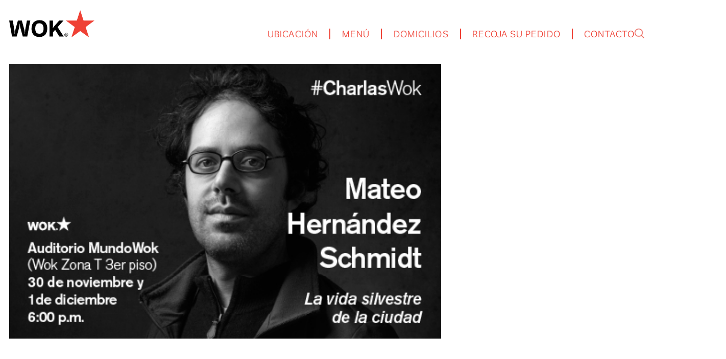

--- FILE ---
content_type: text/html; charset=UTF-8
request_url: https://www.wok.com.co/es/charlas_wok/charlas-wok.-la-vida-silvestre-en-la-ciudad
body_size: 8600
content:
<!doctype html><html lang="es"><head>
    <meta charset="utf-8">
    <title>Charlas Wok. La vida silvestre en la ciudad</title>
    
    <meta name="description" content="Charlas Wok. La vida silvestre en la ciudad">
    
    
    
    
    
    <script src="https://cdnjs.cloudflare.com/ajax/libs/jquery/3.5.1/jquery.min.js"></script>
    <meta name="viewport" content="width=device-width, initial-scale=1">

    
    <meta property="og:description" content="Charlas Wok. La vida silvestre en la ciudad">
    <meta property="og:title" content="Charlas Wok. La vida silvestre en la ciudad">
    <meta name="twitter:description" content="Charlas Wok. La vida silvestre en la ciudad">
    <meta name="twitter:title" content="Charlas Wok. La vida silvestre en la ciudad">

    

    
    <style>
a.cta_button{-moz-box-sizing:content-box !important;-webkit-box-sizing:content-box !important;box-sizing:content-box !important;vertical-align:middle}.hs-breadcrumb-menu{list-style-type:none;margin:0px 0px 0px 0px;padding:0px 0px 0px 0px}.hs-breadcrumb-menu-item{float:left;padding:10px 0px 10px 10px}.hs-breadcrumb-menu-divider:before{content:'›';padding-left:10px}.hs-featured-image-link{border:0}.hs-featured-image{float:right;margin:0 0 20px 20px;max-width:50%}@media (max-width: 568px){.hs-featured-image{float:none;margin:0;width:100%;max-width:100%}}.hs-screen-reader-text{clip:rect(1px, 1px, 1px, 1px);height:1px;overflow:hidden;position:absolute !important;width:1px}
</style>

<link rel="stylesheet" href="https://www.wok.com.co/hubfs/hub_generated/template_assets/1/187499007813/1761681005004/template_main.min.css">
<link rel="stylesheet" href="https://www.wok.com.co/hubfs/hub_generated/template_assets/1/187498652832/1761839525261/template_theme-overrides.min.css">
<link rel="stylesheet" href="https://www.wok.com.co/hubfs/hub_generated/module_assets/1/187539884558/1760630986130/module_Header.min.css">
<link rel="stylesheet" href="https://www.wok.com.co/hubfs/hub_generated/module_assets/1/187961490004/1755258415001/module_Blog_Post_With_Image_Grid.min.css">
<link rel="stylesheet" href="https://www.wok.com.co/hubfs/hub_generated/module_assets/1/187622540405/1757416031644/module_Footer.min.css">
<style>
@font-face {
  font-family: "Wok";
  src: url("https://www.wok.com.co/hubfs/Wok-Light.woff") format("woff");
  font-display: swap;
  font-weight: 300;
}

@font-face {
  font-family: "Wok";
  src: url("https://www.wok.com.co/hubfs/Wok-Regular.woff") format("woff");
  font-display: swap;
  font-weight: 400;
}

@font-face {
  font-family: "Wok";
  src: url("https://www.wok.com.co/hubfs/Wok-Regular.woff") format("woff");
  font-display: swap;
  font-weight: 400;
}

@font-face {
  font-family: "Wok";
  src: url("https://www.wok.com.co/hubfs/Wok-Medium.woff") format("woff");
  font-display: swap;
  font-weight: 500;
}

@font-face {
  font-family: "Wok";
  src: url("https://www.wok.com.co/hubfs/Wok-Regular.woff") format("woff");
  font-display: swap;
  font-weight: 400;
}

@font-face {
  font-family: "Wok";
  src: url("https://www.wok.com.co/hubfs/Wok-Black.woff") format("woff");
  font-display: swap;
  font-weight: 900;
}

@font-face {
  font-family: "Wok";
  src: url("https://www.wok.com.co/hubfs/Wok-Bold.woff") format("woff");
  font-display: swap;
  font-weight: 700;
}

@font-face {
  font-family: "Wok";
  src: url("https://www.wok.com.co/hubfs/Wok-Thin.woff") format("woff");
  font-display: swap;
  font-weight: 100;
}

@font-face {
  font-family: "Wok";
  src: url("https://www.wok.com.co/hubfs/Wok-Extrabold.woff") format("woff");
  font-display: swap;
  font-weight: 800;
}
</style>

    <script type="application/ld+json">
{
  "mainEntityOfPage" : {
    "@type" : "WebPage",
    "@id" : "https://www.wok.com.co/es/charlas_wok/charlas-wok.-la-vida-silvestre-en-la-ciudad"
  },
  "author" : {
    "name" : "ne Digital",
    "url" : "https://www.wok.com.co/es/charlas_wok/author/ne-digital",
    "@type" : "Person"
  },
  "headline" : "Charlas Wok. La vida silvestre en la ciudad",
  "datePublished" : "2016-11-25T14:00:00.000Z",
  "dateModified" : "2025-10-07T20:59:59.782Z",
  "publisher" : {
    "logo" : {
      "@type" : "ImageObject"
    },
    "@type" : "Organization"
  },
  "@context" : "https://schema.org",
  "@type" : "BlogPosting",
  "image" : [ "https://48294668.fs1.hubspotusercontent-na1.net/hubfs/48294668/Posts%20Charlas%20WOK/Charlas%20Wok.%20La%20vida%20silvestre%20en%20la%20ciudad.jpeg" ]
}
</script>


    
<!--  Added by GoogleAnalytics4 integration -->
<script>
var _hsp = window._hsp = window._hsp || [];
window.dataLayer = window.dataLayer || [];
function gtag(){dataLayer.push(arguments);}

var useGoogleConsentModeV2 = true;
var waitForUpdateMillis = 1000;


if (!window._hsGoogleConsentRunOnce) {
  window._hsGoogleConsentRunOnce = true;

  gtag('consent', 'default', {
    'ad_storage': 'denied',
    'analytics_storage': 'denied',
    'ad_user_data': 'denied',
    'ad_personalization': 'denied',
    'wait_for_update': waitForUpdateMillis
  });

  if (useGoogleConsentModeV2) {
    _hsp.push(['useGoogleConsentModeV2'])
  } else {
    _hsp.push(['addPrivacyConsentListener', function(consent){
      var hasAnalyticsConsent = consent && (consent.allowed || (consent.categories && consent.categories.analytics));
      var hasAdsConsent = consent && (consent.allowed || (consent.categories && consent.categories.advertisement));

      gtag('consent', 'update', {
        'ad_storage': hasAdsConsent ? 'granted' : 'denied',
        'analytics_storage': hasAnalyticsConsent ? 'granted' : 'denied',
        'ad_user_data': hasAdsConsent ? 'granted' : 'denied',
        'ad_personalization': hasAdsConsent ? 'granted' : 'denied'
      });
    }]);
  }
}

gtag('js', new Date());
gtag('set', 'developer_id.dZTQ1Zm', true);
gtag('config', 'G-QB4ET4G8DL');
</script>
<script async src="https://www.googletagmanager.com/gtag/js?id=G-QB4ET4G8DL"></script>

<!-- /Added by GoogleAnalytics4 integration -->



<link rel="amphtml" href="https://www.wok.com.co/es/charlas_wok/charlas-wok.-la-vida-silvestre-en-la-ciudad?hs_amp=true">

<meta property="og:image" content="https://www.wok.com.co/hubfs/Posts%20Charlas%20WOK/Charlas%20Wok.%20La%20vida%20silvestre%20en%20la%20ciudad.jpeg">
<meta property="og:image:width" content="470">
<meta property="og:image:height" content="300">
<meta property="og:image:alt" content="Charlas Wok. La vida silvestre en la ciudad">
<meta name="twitter:image" content="https://www.wok.com.co/hubfs/Posts%20Charlas%20WOK/Charlas%20Wok.%20La%20vida%20silvestre%20en%20la%20ciudad.jpeg">
<meta name="twitter:image:alt" content="Charlas Wok. La vida silvestre en la ciudad">

<meta property="og:url" content="https://www.wok.com.co/es/charlas_wok/charlas-wok.-la-vida-silvestre-en-la-ciudad">
<meta name="twitter:card" content="summary_large_image">

<link rel="canonical" href="https://www.wok.com.co/es/charlas_wok/charlas-wok.-la-vida-silvestre-en-la-ciudad">

<meta property="og:type" content="article">
<link rel="alternate" type="application/rss+xml" href="https://www.wok.com.co/es/charlas_wok/rss.xml">
<meta name="twitter:domain" content="www.wok.com.co">
<script src="//platform.linkedin.com/in.js" type="text/javascript">
    lang: es_ES
</script>

<meta http-equiv="content-language" content="es">






    
    <style>
      body {
        zoom: 0.9;
      }
    </style>
    
  <meta name="generator" content="HubSpot"></head>
  
  
  
  
  
  
  <body class=" white_bg">
    <div class="body-wrapper   hs-content-id-197211165109 hs-blog-post hs-blog-id-187967174819">
      
      
      <div id="hs_cos_wrapper_module_17423833037429" class="hs_cos_wrapper hs_cos_wrapper_widget hs_cos_wrapper_type_module" style="" data-hs-cos-general-type="widget" data-hs-cos-type="module"><link rel="stylesheet" href="https://cdnjs.cloudflare.com/ajax/libs/flag-icon-css/3.5.0/css/flag-icon.min.css">
<div class="header_bg white_bg pale_yellow_mb_bg">
  <header class="header Dark Red Black_Hamburger">
    <div class="wrapper">
      <div class="main_container">
        <div class="logo_conta">
          <div class="light_logo_conta">
            
            
            <a href="https://www.wok.com.co/es/">
              
              
              
              
              
              
              <img src="https://www.wok.com.co/hs-fs/hubfs/Header%20Logo.png?width=170&amp;height=53&amp;name=Header%20Logo.png" alt="Header Logo" loading="lazy" width="170" height="53" style="max-width: 100%; height: auto;" srcset="https://www.wok.com.co/hs-fs/hubfs/Header%20Logo.png?width=85&amp;height=27&amp;name=Header%20Logo.png 85w, https://www.wok.com.co/hs-fs/hubfs/Header%20Logo.png?width=170&amp;height=53&amp;name=Header%20Logo.png 170w, https://www.wok.com.co/hs-fs/hubfs/Header%20Logo.png?width=255&amp;height=80&amp;name=Header%20Logo.png 255w, https://www.wok.com.co/hs-fs/hubfs/Header%20Logo.png?width=340&amp;height=106&amp;name=Header%20Logo.png 340w, https://www.wok.com.co/hs-fs/hubfs/Header%20Logo.png?width=425&amp;height=133&amp;name=Header%20Logo.png 425w, https://www.wok.com.co/hs-fs/hubfs/Header%20Logo.png?width=510&amp;height=159&amp;name=Header%20Logo.png 510w" sizes="(max-width: 170px) 100vw, 170px">
              
            </a>
          </div>
          <div class="dark_logo_conta">
            
            
            <a href="https://www.wok.com.co/es/">
              
              
              
              
              
              
              <img src="https://www.wok.com.co/hubfs/dark%20logo.svg" alt="dark logo" loading="lazy" width="185" height="59" style="max-width: 100%; height: auto;">
              
            </a>
          </div>
          <div class="logo_inside_hamburger">
            
            
            <a href="https://www.wok.com.co/es/">
              
              
              
              
              
              
              <img src="https://www.wok.com.co/hubfs/Light%20Logo.svg" alt="Light Logo" loading="lazy" width="144" height="46" style="max-width: 100%; height: auto;">
              
            </a>
          </div>
        </div>
        <div class="search_with_menu_conta">
          <div class="menu_with_language_switcher">
            <div class="header_menu custom-menu-primary">
              <span id="hs_cos_wrapper_module_17423833037429_" class="hs_cos_wrapper hs_cos_wrapper_widget hs_cos_wrapper_type_menu" style="" data-hs-cos-general-type="widget" data-hs-cos-type="menu"><div id="hs_menu_wrapper_module_17423833037429_" class="hs-menu-wrapper active-branch flyouts hs-menu-flow-horizontal" role="navigation" data-sitemap-name="default" data-menu-id="187540067446" aria-label="Navigation Menu">
 <ul role="menu">
  <li class="hs-menu-item hs-menu-depth-1 hs-item-has-children" role="none"><a href="javascript:;" aria-haspopup="true" aria-expanded="false" role="menuitem">UBICACIÓN</a>
   <ul role="menu" class="hs-menu-children-wrapper">
    <li class="hs-menu-item hs-menu-depth-2" role="none"><a href="https://www.wok.com.co/es/ubicacion/restaurantes_wok" role="menuitem">RESTAURANTES WOK</a></li>
    <li class="hs-menu-item hs-menu-depth-2" role="none"><a href="https://www.wok.com.co/es/ubicacion/wok_izakaya" role="menuitem">WOK IZAKAYA</a></li>
    <li class="hs-menu-item hs-menu-depth-2" role="none"><a href="https://www.wok.com.co/es/ubicacion/tiendas_wok_para_llevar" role="menuitem">TIENDAS WOK PARA LLEVAR</a></li>
   </ul></li>
  <li class="hs-menu-item hs-menu-depth-1 hs-item-has-children" role="none"><a href="javascript:;" aria-haspopup="true" aria-expanded="false" role="menuitem">MENÚ</a>
   <ul role="menu" class="hs-menu-children-wrapper">
    <li class="hs-menu-item hs-menu-depth-2" role="none"><a href="https://www.wok.com.co/es/menu/menu_wok" role="menuitem">MENÚ WOK</a></li>
    <li class="hs-menu-item hs-menu-depth-2" role="none"><a href="https://www.wok.com.co/es/menu/wok-izakaya" role="menuitem">MENÚ IZAKAYA</a></li>
    <li class="hs-menu-item hs-menu-depth-2" role="none"><a href="https://www.wok.com.co/es/menu/tiendas-wok-para-llevar" role="menuitem">MENÚ WOK PARA LLEVAR</a></li>
   </ul></li>
  <li class="hs-menu-item hs-menu-depth-1" role="none"><a href="https://domicilios.wok.com.co/pide-a-domicilio?step=2&amp;stepName=selector_de_ubicacion" role="menuitem" target="_blank" rel="noopener">DOMICILIOS</a></li>
  <li class="hs-menu-item hs-menu-depth-1" role="none"><a href="https://domicilios.wok.com.co/pide-a-domicilio?step=2&amp;stepName=selector_de_PDV" role="menuitem" target="_blank" rel="noopener">RECOJA SU PEDIDO</a></li>
  <li class="hs-menu-item hs-menu-depth-1 hs-item-has-children" role="none"><a href="https://www.wok.com.co/es/contacto/quiere_saber_mas_de_wok" aria-haspopup="true" aria-expanded="false" role="menuitem">CONTACTO</a>
   <ul role="menu" class="hs-menu-children-wrapper">
    <li class="hs-menu-item hs-menu-depth-2" role="none"><a href="https://www.wok.com.co/es/contacto/hablemos" role="menuitem">HABLEMOS</a></li>
    <li class="hs-menu-item hs-menu-depth-2" role="none"><a href="https://www.wok.com.co/es/contacto/preguntas_frecuentes" role="menuitem">PREGUNTAS FRECUENTES</a></li>
    <li class="hs-menu-item hs-menu-depth-2" role="none"><a href="https://www.wok.com.co/es/contacto/quiere_saber_mas_de_wok" role="menuitem">¿QUIERE SABER MÁS DE WOK?</a></li>
   </ul></li>
 </ul>
</div></span>
            </div>
            
          </div>
          <div class="search_conta">
            <div class="image-popup-search">
              <img src="https://www.wok.com.co/hs-fs/hubfs/search-interface-symbol.png?width=21&amp;height=21&amp;name=search-interface-symbol.png" alt="search icon" height="21" width="21" srcset="https://www.wok.com.co/hs-fs/hubfs/search-interface-symbol.png?width=11&amp;height=11&amp;name=search-interface-symbol.png 11w, https://www.wok.com.co/hs-fs/hubfs/search-interface-symbol.png?width=21&amp;height=21&amp;name=search-interface-symbol.png 21w, https://www.wok.com.co/hs-fs/hubfs/search-interface-symbol.png?width=32&amp;height=32&amp;name=search-interface-symbol.png 32w, https://www.wok.com.co/hs-fs/hubfs/search-interface-symbol.png?width=42&amp;height=42&amp;name=search-interface-symbol.png 42w, https://www.wok.com.co/hs-fs/hubfs/search-interface-symbol.png?width=53&amp;height=53&amp;name=search-interface-symbol.png 53w, https://www.wok.com.co/hs-fs/hubfs/search-interface-symbol.png?width=63&amp;height=63&amp;name=search-interface-symbol.png 63w" sizes="(max-width: 21px) 100vw, 21px">
            </div>
          </div>
        </div>
        <div id="myOverlay" class="overlay-header">
          <div class="overlay-content">
            <div class="search_and_heading_conta">
              <div class="search_conta">
                <form action="/hs-search-results" method="get" class="search-form" role="search">
                  <div class="search-wrapper">
                    <input type="text" name="term" placeholder="Search here" class="search-input" aria-label="Search">
                    <button type="submit" class="search-submit-btn" aria-label="Submit search">
                      <img src="https://www.wok.com.co/hubfs/search.svg" alt="search icon" height="40" width="40">
                    </button>
                  </div>
                </form>
              </div>
            </div>
          </div>
        </div>
      </div>
    </div>
  </header>
</div>

<style>
  #hs_cos_wrapper_module_17423833037429 .header {
  padding-top:22px;
  padding-bottom:22px;
}

#hs_cos_wrapper_module_17423833037429 .header.Light .dark_logo_conta { display:none; }

#hs_cos_wrapper_module_17423833037429 .header.Dark .light_logo_conta { display:none; }

#hs_cos_wrapper_module_17423833037429 .header.Black .main_container .header_menu .hs-menu-wrapper ul li a { color:var(--black_color); }

#hs_cos_wrapper_module_17423833037429 .header.Black .main_container .header_menu .hs-menu-wrapper ul li:not(:last-child) { border-color:var(--black_color); }

#hs_cos_wrapper_module_17423833037429 .header.Black .main_container .header_menu .hs-menu-wrapper ul li ul { border-color:var(--black_color); }

#hs_cos_wrapper_module_17423833037429 .header.Black .main_container .header_menu .hs-menu-wrapper ul li:hover ul { border-color:var(--black_color); }

#hs_cos_wrapper_module_17423833037429 .header.Red .main_container .header_menu .hs-menu-wrapper ul li a { color:var(--primary_color); }

#hs_cos_wrapper_module_17423833037429 .header.Red .main_container .header_menu .hs-menu-wrapper ul li:not(:last-child) { border-color:var(--primary_color); }

#hs_cos_wrapper_module_17423833037429 .header.Red .main_container .header_menu .hs-menu-wrapper ul li:hover ul { border-color:var(--primary_color); }

#hs_cos_wrapper_module_17423833037429 .header.White .main_container .header_menu .hs-menu-wrapper ul li a { color:var(--white_color); }

#hs_cos_wrapper_module_17423833037429 .header.White .main_container .header_menu .hs-menu-wrapper ul li:not(:last-child) { border-color:var(--white_color); }

#hs_cos_wrapper_module_17423833037429 .header.White .main_container .header_menu .hs-menu-wrapper ul li ul { border-color:var(--white_color); }

#hs_cos_wrapper_module_17423833037429 .header.White .main_container .header_menu .hs-menu-wrapper ul li:hover ul { border-color:var(--white_color); }

#hs_cos_wrapper_module_17423833037429 .header.White .image-popup-search img { filter:brightness(0) invert(1); }

#hs_cos_wrapper_module_17423833037429 .header.Black .image-popup-search img { filter:brightness(0) invert(0); }

#hs_cos_wrapper_module_17423833037429 .header.Black_Hamburger .mobile-trigger i,
#hs_cos_wrapper_module_17423833037429 .header.Black_Hamburger .mobile-trigger i:after,
#hs_cos_wrapper_module_17423833037429 .header.Black_Hamburger .mobile-trigger i:before { background-color:var(--black_color); }

#hs_cos_wrapper_module_17423833037429 .header.White_Hamburger .mobile-trigger i,
#hs_cos_wrapper_module_17423833037429 .header.White_Hamburger .mobile-trigger i:after,
#hs_cos_wrapper_module_17423833037429 .header.White_Hamburger .mobile-trigger i:before { background-color:var(--white_color); }

@media (min-width:768px) and (max-width:1024px) {
  #hs_cos_wrapper_module_17423833037429 .header {
    padding-top:60px;
    padding-bottom:60px;
  }
}

@media (max-width:767px) {
  #hs_cos_wrapper_module_17423833037429 .header {
    padding-top:30px;
    padding-bottom:30px;
  }
}

</style>
<script>
  document.addEventListener("DOMContentLoaded", function () {
    const header = document.querySelector(".header_bg");

    function toggleScrolledClass() {
      if (window.scrollY > 0) {
        header.classList.add("scrolled");
      } else {
        header.classList.remove("scrolled");
      }
    }

    // Run on load and scroll
    window.addEventListener("scroll", toggleScrolledClass);
    toggleScrolledClass(); // Initial check
  });
</script>
<script>
  document.addEventListener("DOMContentLoaded", function () {
    let isPopupOpen = false;
    const overlay = document.getElementById("myOverlay");
    const searchIcon = document.querySelector(".image-popup-search");
    const body = document.body;

    function openPopup() {
      overlay.classList.add("active");
      body.classList.add("popup-open");
      isPopupOpen = true;
    }

    function closePopup() {
      overlay.classList.remove("active");
      body.classList.remove("popup-open");
      isPopupOpen = false;
    }

    function handlePopup() {
      if (window.innerWidth >= 320) {
        searchIcon.addEventListener("click", function (e) {
          e.stopPropagation();
          openPopup();
        });

        document.addEventListener("click", function (e) {
          if (
            !e.target.closest(".search-form") &&
            !e.target.closest(".image-popup-search") &&
            isPopupOpen
          ) {
            closePopup();
          }
        });

        document.addEventListener("keydown", function (e) {
          if (e.key === "Escape" && isPopupOpen) {
            closePopup();
          }
        });
      } else {
        closePopup();
      }
    }

    handlePopup();
    window.addEventListener("resize", handlePopup);
  });

  $(function () {
    const $header = $('header');

    function updateHeaderNoBorderClasses() {
      if (!$header.length) return;

      const hasActive1 = $('ul li.hs-menu-item.hs-menu-depth-1.hs-item-has-children.no-border').length > 0;
      const hasActive2 = $('ul.hs-menu-children-wrapper li.hs-menu-item.hs-menu-depth-2.hs-item-has-children.no-border').length > 0;

      // Remove existing classes
      $header.removeClass('active-1 active-2');

      // Add conditionally
      if (hasActive1) $header.addClass('active-1');
      if (hasActive2) $header.addClass('active-2');
    }

    // Run on load
    updateHeaderNoBorderClasses();

    // Watch for .no-border class changes on relevant LIs
    const observer = new MutationObserver(() => {
      updateHeaderNoBorderClasses();
    });

    // Observe all relevant li elements
    $('ul li.hs-item-has-children').each(function () {
      observer.observe(this, {
        attributes: true,
        attributeFilter: ['class'],
      });
    });

    // Optional: run again on resize
    $(window).on('resize', updateHeaderNoBorderClasses);
  });

</script>



<script>
  function adjustMargin() {
    const header = document.querySelector(".header_bg");
    const content = document.querySelector("main");

    if (header && content) {
      const headerHeight = header.offsetHeight - 2; // 2px minus
      content.style.marginTop = headerHeight + "px";
    }
  }

  document.addEventListener("DOMContentLoaded", function () {
    adjustMargin();

    // Resize tracking
    window.addEventListener("resize", adjustMargin);

    // MutationObserver to track DOM changes inside .header_bg
    const header = document.querySelector(".header_bg");
    if (header) {
      const observer = new MutationObserver(adjustMargin);
      observer.observe(header, {
        childList: true,
        subtree: true,
        attributes: true
      });
    }
  });
</script></div> 
      

      

      <main id="main-content" class="body-container-wrapper">
        

<div id="hs_cos_wrapper_module_174307797787723" class="hs_cos_wrapper hs_cos_wrapper_widget hs_cos_wrapper_type_module" style="" data-hs-cos-general-type="widget" data-hs-cos-type="module"><section class="blog_post_with_image_grid">
  <div class="content-wrapper">
    <div class="main-column">
      <div class="blog-post-details">
        <div class="grid_container">
          
          <div class="top_image">
            <div class="featured_image">
              <img src="https://www.wok.com.co/hubfs/Posts%20Charlas%20WOK/Charlas%20Wok.%20La%20vida%20silvestre%20en%20la%20ciudad.jpeg">
            </div>
            <div class="photo_credit">
              
            </div>          
          </div>
          
          <div class="bottom_images">
            <div class="left_image">
              
            </div>
            <div class="right_image">
              
            </div>
          </div>
        </div>
        <div class="text_container">
          <div class="date_container">
            <h5>
              noviembre 25, 2016
            </h5>
          </div>
          <div class="content_container">
            <h3 class="title_container">#<span id="hs_cos_wrapper_name" class="hs_cos_wrapper hs_cos_wrapper_meta_field hs_cos_wrapper_type_text" style="" data-hs-cos-general-type="meta_field" data-hs-cos-type="text">Charlas Wok. La vida silvestre en la ciudad</span></h3>
            <div class="post-body">
              <span id="hs_cos_wrapper_post_body" class="hs_cos_wrapper hs_cos_wrapper_meta_field hs_cos_wrapper_type_rich_text" style="" data-hs-cos-general-type="meta_field" data-hs-cos-type="rich_text"><p dir="ltr">Charlas Wok son pequeñas exposiciones de visionarios, cuenteros, expertos, estudiosos y narradores, que buscan generar un espacio de aprendizaje, intercambio y cultura entorno a temas ambientales.</p>
<!--more--><p dir="ltr">40 minutos de imágenes y anécdotas sobre las diferentes plantas y animales que prosperan al lado nuestro, sin que lo notemos, en las calles, parques, edificios y demás sitios urbanos. Desde orquidias diminutas hasta árboles estranguladores. Desde filas de hormigas, hasta ardillas, loros y grandes búhos.</p>
<p dir="ltr"><strong>Mateo hernándes Schmidt</strong><span>&nbsp;</span>es un naturalista y consultor ambiental. Trabaja en la restauración de bosques y otros ecosistemas nativos y en recopilar información y datos curiosos sobre las especies de fauna y flora que pueblan este país.</p>
<p dir="ltr">Si desea asistir, puede inscribirse a cualquiera de las dos charlas que se realizarán el 30 de noviembre y el 1 de diciembre a las 6:00 p.m. en el auditorio MundoWOK*&nbsp;</p>
<p dir="ltr">*MundoWOK Cra 13 # 82 - 74, Tercer piso Wok Zona T, Bogotá - Colombia.</p>
<p dir="ltr">Los dos días se dará la misma charla. 30&nbsp;cupos disponibles para cada fecha.</p>
<p dir="ltr"><u><span><strong><a href="http://www.charlaswok.com.co/">Inscríbase aquí</a></strong></span></u></p></span>
            </div>
          </div>
        </div>
        <div class="form_container">
          <span id="hs_cos_wrapper_module_174307797787723_" class="hs_cos_wrapper hs_cos_wrapper_widget hs_cos_wrapper_type_form" style="" data-hs-cos-general-type="widget" data-hs-cos-type="form"><h3 id="hs_cos_wrapper_form_276660216_title" class="hs_cos_wrapper form-title" data-hs-cos-general-type="widget_field" data-hs-cos-type="text">Formulario de inscripción</h3>

<div id="hs_form_target_form_276660216"></div>









</span>
        </div>
      </div>
    </div>
  </div>
</section>

<style>
  #hs_cos_wrapper_module_174307797787723 .blog_post_with_image_grid { padding-bottom:100px; }

#hs_cos_wrapper_module_174307797787723 .blog_post_with_image_grid .content-wrapper {}

@media (max-width:1024px) and (min-width:768px) {
  #hs_cos_wrapper_module_174307797787723 .blog_post_with_image_grid {
    padding-top:250px;
    padding-bottom:80px;
  }
}

@media (max-width:767px) {
  #hs_cos_wrapper_module_174307797787723 .blog_post_with_image_grid {
    padding-top:124px;
    padding-bottom:70px;
  }
}

</style>

<script>
  setTimeout(function () {
    const spans = document.querySelectorAll(".blog_post_with_image_grid .form_container form .hs_check_here .hs-field-desc p span");

    if (spans.length > 0) {
      // First span
      const firstSpan = spans[0];
      const firstLink = document.createElement("a");
      firstLink.href = ""; // <-- Apna pehla link
      firstLink.innerHTML = firstSpan.innerHTML.trim();
      firstSpan.innerHTML = "";
      firstSpan.appendChild(firstLink);
    }

    if (spans.length > 1) {
      // Second span
      const secondSpan = spans[1];
      const secondLink = document.createElement("a");
      secondLink.href = ""; // <-- Apna doosra link
      secondLink.innerHTML = secondSpan.innerHTML.trim();
      secondSpan.innerHTML = "";
      secondSpan.appendChild(secondLink);
    }
  }, 1000); // 1 second delay
</script></div>

      </main>

      
      
      <div id="hs_cos_wrapper_module_174247028720216" class="hs_cos_wrapper hs_cos_wrapper_widget hs_cos_wrapper_type_module" style="" data-hs-cos-general-type="widget" data-hs-cos-type="module"><div class="footer__container 
            all-text-white
             red">
  <div class="wrapper">
    <div class="main_container">
      <div class="left_container">
        <div class="social_container">
          
          <div class="social_icon">
            
            
            <a href="https://www.instagram.com/restaurantewok" target="_blank" rel="noopener">
              <span id="hs_cos_wrapper_module_174247028720216_" class="hs_cos_wrapper hs_cos_wrapper_widget hs_cos_wrapper_type_icon" style="" data-hs-cos-general-type="widget" data-hs-cos-type="icon"><svg version="1.0" xmlns="http://www.w3.org/2000/svg" viewbox="0 0 448 512" aria-hidden="true"><g id="Instagram1_layer"><path d="M224.1 141c-63.6 0-114.9 51.3-114.9 114.9s51.3 114.9 114.9 114.9S339 319.5 339 255.9 287.7 141 224.1 141zm0 189.6c-41.1 0-74.7-33.5-74.7-74.7s33.5-74.7 74.7-74.7 74.7 33.5 74.7 74.7-33.6 74.7-74.7 74.7zm146.4-194.3c0 14.9-12 26.8-26.8 26.8-14.9 0-26.8-12-26.8-26.8s12-26.8 26.8-26.8 26.8 12 26.8 26.8zm76.1 27.2c-1.7-35.9-9.9-67.7-36.2-93.9-26.2-26.2-58-34.4-93.9-36.2-37-2.1-147.9-2.1-184.9 0-35.8 1.7-67.6 9.9-93.9 36.1s-34.4 58-36.2 93.9c-2.1 37-2.1 147.9 0 184.9 1.7 35.9 9.9 67.7 36.2 93.9s58 34.4 93.9 36.2c37 2.1 147.9 2.1 184.9 0 35.9-1.7 67.7-9.9 93.9-36.2 26.2-26.2 34.4-58 36.2-93.9 2.1-37 2.1-147.8 0-184.8zM398.8 388c-7.8 19.6-22.9 34.7-42.6 42.6-29.5 11.7-99.5 9-132.1 9s-102.7 2.6-132.1-9c-19.6-7.8-34.7-22.9-42.6-42.6-11.7-29.5-9-99.5-9-132.1s-2.6-102.7 9-132.1c7.8-19.6 22.9-34.7 42.6-42.6 29.5-11.7 99.5-9 132.1-9s102.7-2.6 132.1 9c19.6 7.8 34.7 22.9 42.6 42.6 11.7 29.5 9 99.5 9 132.1s2.7 102.7-9 132.1z" /></g></svg></span>
            </a>
          </div>
          
          <div class="social_icon">
            
            
            <a href="https://www.facebook.com/restaurantewok/">
              <span id="hs_cos_wrapper_module_174247028720216_" class="hs_cos_wrapper hs_cos_wrapper_widget hs_cos_wrapper_type_icon" style="" data-hs-cos-general-type="widget" data-hs-cos-type="icon"><svg version="1.0" xmlns="http://www.w3.org/2000/svg" viewbox="0 0 448 512" aria-hidden="true"><g id="Facebook Square2_layer"><path d="M400 32H48A48 48 0 0 0 0 80v352a48 48 0 0 0 48 48h137.25V327.69h-63V256h63v-54.64c0-62.15 37-96.48 93.67-96.48 27.14 0 55.52 4.84 55.52 4.84v61h-31.27c-30.81 0-40.42 19.12-40.42 38.73V256h68.78l-11 71.69h-57.78V480H400a48 48 0 0 0 48-48V80a48 48 0 0 0-48-48z" /></g></svg></span>
            </a>
          </div>
          
        </div>
        <div class="simple_menu">
          <span id="hs_cos_wrapper_module_174247028720216_" class="hs_cos_wrapper hs_cos_wrapper_widget hs_cos_wrapper_type_simple_menu" style="" data-hs-cos-general-type="widget" data-hs-cos-type="simple_menu"><div id="hs_menu_wrapper_module_174247028720216_" class="hs-menu-wrapper active-branch flyouts hs-menu-flow-horizontal" role="navigation" data-sitemap-name="" data-menu-id="" aria-label="Navigation Menu">
 <ul role="menu">
  <li class="hs-menu-item hs-menu-depth-1" role="none"><a href="javascript:void(0);" role="menuitem" target="_self">© Lao Kao S.A. Todos los derechos reservados</a></li>
  <li class="hs-menu-item hs-menu-depth-1" role="none"><a href="https://www.wok.com.co/es/contacto/hablemos/autorizacion-proteccion-de-datos-personales" role="menuitem" target="_self">Aviso protección de datos personales</a></li>
  <li class="hs-menu-item hs-menu-depth-1" role="none"><a href="https://www.wok.com.co/es/contacto/hablemos/politica_de_tratamiento_de_la_informacion_y_proteccion_de_datos_personales" role="menuitem" target="_self">Política de tratamiento de la información</a></li>
  <li class="hs-menu-item hs-menu-depth-1" role="none"><a href="https://www.nedigital.com" role="menuitem" target="_self">Una solución ne Digital</a></li>
 </ul>
</div></span>
        </div>
      </div>
      <div class="right_container">
        <div class="logo_container">
          
          
          <a href="https://wok.com.co/es/">
            </a><div class="light_logo"><a href="https://wok.com.co/es/">
              
              <span id="hs_cos_wrapper_module_174247028720216_" class="hs_cos_wrapper hs_cos_wrapper_widget hs_cos_wrapper_type_logo" style="" data-hs-cos-general-type="widget" data-hs-cos-type="logo"></span></a><a href="//www.wok.com.co/" id="hs-link-module_174247028720216_" style="border-width:0px;border:0px;"><img src="https://www.wok.com.co/hubfs/Light%20Logo.svg" class="hs-image-widget " height="46" style="height: auto;width:144px;border-width:0px;border:0px;" width="144" alt="Light Logo" title="Light Logo" loading=""></a>
            </div>
            <div class="dark_logo">
              
              <span id="hs_cos_wrapper_module_174247028720216_" class="hs_cos_wrapper hs_cos_wrapper_widget hs_cos_wrapper_type_logo" style="" data-hs-cos-general-type="widget" data-hs-cos-type="logo"><a href="//www.wok.com.co/" id="hs-link-module_174247028720216_" style="border-width:0px;border:0px;"><img src="https://www.wok.com.co/hs-fs/hubfs/Header%20Logo.png?width=170&amp;height=53&amp;name=Header%20Logo.png" class="hs-image-widget " height="53" style="height: auto;width:170px;border-width:0px;border:0px;" width="170" alt="Footer Logo" title="Footer Logo" loading="" srcset="https://www.wok.com.co/hs-fs/hubfs/Header%20Logo.png?width=85&amp;height=27&amp;name=Header%20Logo.png 85w, https://www.wok.com.co/hs-fs/hubfs/Header%20Logo.png?width=170&amp;height=53&amp;name=Header%20Logo.png 170w, https://www.wok.com.co/hs-fs/hubfs/Header%20Logo.png?width=255&amp;height=80&amp;name=Header%20Logo.png 255w, https://www.wok.com.co/hs-fs/hubfs/Header%20Logo.png?width=340&amp;height=106&amp;name=Header%20Logo.png 340w, https://www.wok.com.co/hs-fs/hubfs/Header%20Logo.png?width=425&amp;height=133&amp;name=Header%20Logo.png 425w, https://www.wok.com.co/hs-fs/hubfs/Header%20Logo.png?width=510&amp;height=159&amp;name=Header%20Logo.png 510w" sizes="(max-width: 170px) 100vw, 170px"></a></span>
            </div>
          
        </div>
      </div>
    </div>
  </div>
</div>
<style>
  #hs_cos_wrapper_module_174247028720216 .footer__container {
  padding-top:30px;
  padding-bottom:30px;
}

#hs_cos_wrapper_module_174247028720216 .footer__container .wrapper {}

@media (max-width:1024px) and (min-width:768px) {
  #hs_cos_wrapper_module_174247028720216 .footer__container {
    padding-top:30px;
    padding-bottom:30px;
  }
}

@media (max-width:767px) {
  #hs_cos_wrapper_module_174247028720216 .footer__container {
    padding-top:30px;
    padding-bottom:30px;
  }
}

</style></div>
      
    </div>
    
    
    
<!-- HubSpot performance collection script -->
<script defer src="/hs/hsstatic/content-cwv-embed/static-1.1293/embed.js"></script>
<script src="https://www.wok.com.co/hubfs/hub_generated/template_assets/1/187501468598/1761681004269/template_main.min.js"></script>
<script>
var hsVars = hsVars || {}; hsVars['language'] = 'es';
</script>

<script src="/hs/hsstatic/cos-i18n/static-1.53/bundles/project.js"></script>
<script src="https://www.wok.com.co/hubfs/hub_generated/module_assets/1/187539884558/1760630986130/module_Header.min.js"></script>
<script src="/hs/hsstatic/keyboard-accessible-menu-flyouts/static-1.17/bundles/project.js"></script>
<script src="https://www.wok.com.co/hubfs/hub_generated/module_assets/1/187961490004/1755258415001/module_Blog_Post_With_Image_Grid.min.js"></script>

    <!--[if lte IE 8]>
    <script charset="utf-8" src="https://js.hsforms.net/forms/v2-legacy.js"></script>
    <![endif]-->

<script data-hs-allowed="true" src="/_hcms/forms/v2.js"></script>

    <script data-hs-allowed="true">
        var options = {
            portalId: '48294668',
            formId: '22ec1996-656d-4bcf-85b7-eba9e30d15fa',
            formInstanceId: '9571',
            
            pageId: '197211165109',
            
            region: 'na1',
            
            
            
            
            pageName: "Charlas Wok. La vida silvestre en la ciudad",
            
            
            
            inlineMessage: "Thanks for submitting the form.",
            
            
            rawInlineMessage: "Thanks for submitting the form.",
            
            
            hsFormKey: "76d8a25a54dce0cf6e4d12fcbd69da48",
            
            
            css: '',
            target: '#hs_form_target_form_276660216',
            
            
            
            
            
            
            
            contentType: "blog-post",
            
            
            
            formsBaseUrl: '/_hcms/forms/',
            
            
            
            formData: {
                cssClass: 'hs-form stacked hs-custom-form'
            }
        };

        options.getExtraMetaDataBeforeSubmit = function() {
            var metadata = {};
            

            if (hbspt.targetedContentMetadata) {
                var count = hbspt.targetedContentMetadata.length;
                var targetedContentData = [];
                for (var i = 0; i < count; i++) {
                    var tc = hbspt.targetedContentMetadata[i];
                     if ( tc.length !== 3) {
                        continue;
                     }
                     targetedContentData.push({
                        definitionId: tc[0],
                        criterionId: tc[1],
                        smartTypeId: tc[2]
                     });
                }
                metadata["targetedContentMetadata"] = JSON.stringify(targetedContentData);
            }

            return metadata;
        };

        hbspt.forms.create(options);
    </script>


<!-- Start of HubSpot Analytics Code -->
<script type="text/javascript">
var _hsq = _hsq || [];
_hsq.push(["setContentType", "blog-post"]);
_hsq.push(["setCanonicalUrl", "https:\/\/www.wok.com.co\/es\/charlas_wok\/charlas-wok.-la-vida-silvestre-en-la-ciudad"]);
_hsq.push(["setPageId", "197211165109"]);
_hsq.push(["setContentMetadata", {
    "contentPageId": 197211165109,
    "legacyPageId": "197211165109",
    "contentFolderId": null,
    "contentGroupId": 187967174819,
    "abTestId": null,
    "languageVariantId": 197211165109,
    "languageCode": "es",
    
    
}]);
</script>

<script type="text/javascript" id="hs-script-loader" async defer src="/hs/scriptloader/48294668.js"></script>
<!-- End of HubSpot Analytics Code -->


<script type="text/javascript">
var hsVars = {
    render_id: "5f71255a-d123-41c2-ac3c-64ee91231791",
    ticks: 1761746550431,
    page_id: 197211165109,
    
    content_group_id: 187967174819,
    portal_id: 48294668,
    app_hs_base_url: "https://app.hubspot.com",
    cp_hs_base_url: "https://cp.hubspot.com",
    language: "es",
    analytics_page_type: "blog-post",
    scp_content_type: "",
    
    analytics_page_id: "197211165109",
    category_id: 3,
    folder_id: 0,
    is_hubspot_user: false
}
</script>


<script defer src="/hs/hsstatic/HubspotToolsMenu/static-1.432/js/index.js"></script>



<div id="fb-root"></div>
  <script>(function(d, s, id) {
  var js, fjs = d.getElementsByTagName(s)[0];
  if (d.getElementById(id)) return;
  js = d.createElement(s); js.id = id;
  js.src = "//connect.facebook.net/es_ES/sdk.js#xfbml=1&version=v3.0";
  fjs.parentNode.insertBefore(js, fjs);
 }(document, 'script', 'facebook-jssdk'));</script> <script>!function(d,s,id){var js,fjs=d.getElementsByTagName(s)[0];if(!d.getElementById(id)){js=d.createElement(s);js.id=id;js.src="https://platform.twitter.com/widgets.js";fjs.parentNode.insertBefore(js,fjs);}}(document,"script","twitter-wjs");</script>
 


  
  <style>
    body.white_bg{
      background: var(--white_color);
    }
    body.black_bg{
      background: var(--black_color);
    }
    body.blue_bg{
      background: #00c1dd;
    }
    body.pale_yellow_bg{
      background: #fefbec;
    }
    body.spring_green_bg{ 
      background: #8ec963;
    }
  </style>
</body></html>

--- FILE ---
content_type: text/html; charset=utf-8
request_url: https://www.google.com/recaptcha/enterprise/anchor?ar=1&k=6LdGZJsoAAAAAIwMJHRwqiAHA6A_6ZP6bTYpbgSX&co=aHR0cHM6Ly93d3cud29rLmNvbS5jbzo0NDM.&hl=en&v=cLm1zuaUXPLFw7nzKiQTH1dX&size=invisible&badge=inline&anchor-ms=20000&execute-ms=15000&cb=r8a4pavv34uz
body_size: 45099
content:
<!DOCTYPE HTML><html dir="ltr" lang="en"><head><meta http-equiv="Content-Type" content="text/html; charset=UTF-8">
<meta http-equiv="X-UA-Compatible" content="IE=edge">
<title>reCAPTCHA</title>
<style type="text/css">
/* cyrillic-ext */
@font-face {
  font-family: 'Roboto';
  font-style: normal;
  font-weight: 400;
  src: url(//fonts.gstatic.com/s/roboto/v18/KFOmCnqEu92Fr1Mu72xKKTU1Kvnz.woff2) format('woff2');
  unicode-range: U+0460-052F, U+1C80-1C8A, U+20B4, U+2DE0-2DFF, U+A640-A69F, U+FE2E-FE2F;
}
/* cyrillic */
@font-face {
  font-family: 'Roboto';
  font-style: normal;
  font-weight: 400;
  src: url(//fonts.gstatic.com/s/roboto/v18/KFOmCnqEu92Fr1Mu5mxKKTU1Kvnz.woff2) format('woff2');
  unicode-range: U+0301, U+0400-045F, U+0490-0491, U+04B0-04B1, U+2116;
}
/* greek-ext */
@font-face {
  font-family: 'Roboto';
  font-style: normal;
  font-weight: 400;
  src: url(//fonts.gstatic.com/s/roboto/v18/KFOmCnqEu92Fr1Mu7mxKKTU1Kvnz.woff2) format('woff2');
  unicode-range: U+1F00-1FFF;
}
/* greek */
@font-face {
  font-family: 'Roboto';
  font-style: normal;
  font-weight: 400;
  src: url(//fonts.gstatic.com/s/roboto/v18/KFOmCnqEu92Fr1Mu4WxKKTU1Kvnz.woff2) format('woff2');
  unicode-range: U+0370-0377, U+037A-037F, U+0384-038A, U+038C, U+038E-03A1, U+03A3-03FF;
}
/* vietnamese */
@font-face {
  font-family: 'Roboto';
  font-style: normal;
  font-weight: 400;
  src: url(//fonts.gstatic.com/s/roboto/v18/KFOmCnqEu92Fr1Mu7WxKKTU1Kvnz.woff2) format('woff2');
  unicode-range: U+0102-0103, U+0110-0111, U+0128-0129, U+0168-0169, U+01A0-01A1, U+01AF-01B0, U+0300-0301, U+0303-0304, U+0308-0309, U+0323, U+0329, U+1EA0-1EF9, U+20AB;
}
/* latin-ext */
@font-face {
  font-family: 'Roboto';
  font-style: normal;
  font-weight: 400;
  src: url(//fonts.gstatic.com/s/roboto/v18/KFOmCnqEu92Fr1Mu7GxKKTU1Kvnz.woff2) format('woff2');
  unicode-range: U+0100-02BA, U+02BD-02C5, U+02C7-02CC, U+02CE-02D7, U+02DD-02FF, U+0304, U+0308, U+0329, U+1D00-1DBF, U+1E00-1E9F, U+1EF2-1EFF, U+2020, U+20A0-20AB, U+20AD-20C0, U+2113, U+2C60-2C7F, U+A720-A7FF;
}
/* latin */
@font-face {
  font-family: 'Roboto';
  font-style: normal;
  font-weight: 400;
  src: url(//fonts.gstatic.com/s/roboto/v18/KFOmCnqEu92Fr1Mu4mxKKTU1Kg.woff2) format('woff2');
  unicode-range: U+0000-00FF, U+0131, U+0152-0153, U+02BB-02BC, U+02C6, U+02DA, U+02DC, U+0304, U+0308, U+0329, U+2000-206F, U+20AC, U+2122, U+2191, U+2193, U+2212, U+2215, U+FEFF, U+FFFD;
}
/* cyrillic-ext */
@font-face {
  font-family: 'Roboto';
  font-style: normal;
  font-weight: 500;
  src: url(//fonts.gstatic.com/s/roboto/v18/KFOlCnqEu92Fr1MmEU9fCRc4AMP6lbBP.woff2) format('woff2');
  unicode-range: U+0460-052F, U+1C80-1C8A, U+20B4, U+2DE0-2DFF, U+A640-A69F, U+FE2E-FE2F;
}
/* cyrillic */
@font-face {
  font-family: 'Roboto';
  font-style: normal;
  font-weight: 500;
  src: url(//fonts.gstatic.com/s/roboto/v18/KFOlCnqEu92Fr1MmEU9fABc4AMP6lbBP.woff2) format('woff2');
  unicode-range: U+0301, U+0400-045F, U+0490-0491, U+04B0-04B1, U+2116;
}
/* greek-ext */
@font-face {
  font-family: 'Roboto';
  font-style: normal;
  font-weight: 500;
  src: url(//fonts.gstatic.com/s/roboto/v18/KFOlCnqEu92Fr1MmEU9fCBc4AMP6lbBP.woff2) format('woff2');
  unicode-range: U+1F00-1FFF;
}
/* greek */
@font-face {
  font-family: 'Roboto';
  font-style: normal;
  font-weight: 500;
  src: url(//fonts.gstatic.com/s/roboto/v18/KFOlCnqEu92Fr1MmEU9fBxc4AMP6lbBP.woff2) format('woff2');
  unicode-range: U+0370-0377, U+037A-037F, U+0384-038A, U+038C, U+038E-03A1, U+03A3-03FF;
}
/* vietnamese */
@font-face {
  font-family: 'Roboto';
  font-style: normal;
  font-weight: 500;
  src: url(//fonts.gstatic.com/s/roboto/v18/KFOlCnqEu92Fr1MmEU9fCxc4AMP6lbBP.woff2) format('woff2');
  unicode-range: U+0102-0103, U+0110-0111, U+0128-0129, U+0168-0169, U+01A0-01A1, U+01AF-01B0, U+0300-0301, U+0303-0304, U+0308-0309, U+0323, U+0329, U+1EA0-1EF9, U+20AB;
}
/* latin-ext */
@font-face {
  font-family: 'Roboto';
  font-style: normal;
  font-weight: 500;
  src: url(//fonts.gstatic.com/s/roboto/v18/KFOlCnqEu92Fr1MmEU9fChc4AMP6lbBP.woff2) format('woff2');
  unicode-range: U+0100-02BA, U+02BD-02C5, U+02C7-02CC, U+02CE-02D7, U+02DD-02FF, U+0304, U+0308, U+0329, U+1D00-1DBF, U+1E00-1E9F, U+1EF2-1EFF, U+2020, U+20A0-20AB, U+20AD-20C0, U+2113, U+2C60-2C7F, U+A720-A7FF;
}
/* latin */
@font-face {
  font-family: 'Roboto';
  font-style: normal;
  font-weight: 500;
  src: url(//fonts.gstatic.com/s/roboto/v18/KFOlCnqEu92Fr1MmEU9fBBc4AMP6lQ.woff2) format('woff2');
  unicode-range: U+0000-00FF, U+0131, U+0152-0153, U+02BB-02BC, U+02C6, U+02DA, U+02DC, U+0304, U+0308, U+0329, U+2000-206F, U+20AC, U+2122, U+2191, U+2193, U+2212, U+2215, U+FEFF, U+FFFD;
}
/* cyrillic-ext */
@font-face {
  font-family: 'Roboto';
  font-style: normal;
  font-weight: 900;
  src: url(//fonts.gstatic.com/s/roboto/v18/KFOlCnqEu92Fr1MmYUtfCRc4AMP6lbBP.woff2) format('woff2');
  unicode-range: U+0460-052F, U+1C80-1C8A, U+20B4, U+2DE0-2DFF, U+A640-A69F, U+FE2E-FE2F;
}
/* cyrillic */
@font-face {
  font-family: 'Roboto';
  font-style: normal;
  font-weight: 900;
  src: url(//fonts.gstatic.com/s/roboto/v18/KFOlCnqEu92Fr1MmYUtfABc4AMP6lbBP.woff2) format('woff2');
  unicode-range: U+0301, U+0400-045F, U+0490-0491, U+04B0-04B1, U+2116;
}
/* greek-ext */
@font-face {
  font-family: 'Roboto';
  font-style: normal;
  font-weight: 900;
  src: url(//fonts.gstatic.com/s/roboto/v18/KFOlCnqEu92Fr1MmYUtfCBc4AMP6lbBP.woff2) format('woff2');
  unicode-range: U+1F00-1FFF;
}
/* greek */
@font-face {
  font-family: 'Roboto';
  font-style: normal;
  font-weight: 900;
  src: url(//fonts.gstatic.com/s/roboto/v18/KFOlCnqEu92Fr1MmYUtfBxc4AMP6lbBP.woff2) format('woff2');
  unicode-range: U+0370-0377, U+037A-037F, U+0384-038A, U+038C, U+038E-03A1, U+03A3-03FF;
}
/* vietnamese */
@font-face {
  font-family: 'Roboto';
  font-style: normal;
  font-weight: 900;
  src: url(//fonts.gstatic.com/s/roboto/v18/KFOlCnqEu92Fr1MmYUtfCxc4AMP6lbBP.woff2) format('woff2');
  unicode-range: U+0102-0103, U+0110-0111, U+0128-0129, U+0168-0169, U+01A0-01A1, U+01AF-01B0, U+0300-0301, U+0303-0304, U+0308-0309, U+0323, U+0329, U+1EA0-1EF9, U+20AB;
}
/* latin-ext */
@font-face {
  font-family: 'Roboto';
  font-style: normal;
  font-weight: 900;
  src: url(//fonts.gstatic.com/s/roboto/v18/KFOlCnqEu92Fr1MmYUtfChc4AMP6lbBP.woff2) format('woff2');
  unicode-range: U+0100-02BA, U+02BD-02C5, U+02C7-02CC, U+02CE-02D7, U+02DD-02FF, U+0304, U+0308, U+0329, U+1D00-1DBF, U+1E00-1E9F, U+1EF2-1EFF, U+2020, U+20A0-20AB, U+20AD-20C0, U+2113, U+2C60-2C7F, U+A720-A7FF;
}
/* latin */
@font-face {
  font-family: 'Roboto';
  font-style: normal;
  font-weight: 900;
  src: url(//fonts.gstatic.com/s/roboto/v18/KFOlCnqEu92Fr1MmYUtfBBc4AMP6lQ.woff2) format('woff2');
  unicode-range: U+0000-00FF, U+0131, U+0152-0153, U+02BB-02BC, U+02C6, U+02DA, U+02DC, U+0304, U+0308, U+0329, U+2000-206F, U+20AC, U+2122, U+2191, U+2193, U+2212, U+2215, U+FEFF, U+FFFD;
}

</style>
<link rel="stylesheet" type="text/css" href="https://www.gstatic.com/recaptcha/releases/cLm1zuaUXPLFw7nzKiQTH1dX/styles__ltr.css">
<script nonce="NKHK5GtuwgWu38CL_QhoXA" type="text/javascript">window['__recaptcha_api'] = 'https://www.google.com/recaptcha/enterprise/';</script>
<script type="text/javascript" src="https://www.gstatic.com/recaptcha/releases/cLm1zuaUXPLFw7nzKiQTH1dX/recaptcha__en.js" nonce="NKHK5GtuwgWu38CL_QhoXA">
      
    </script></head>
<body><div id="rc-anchor-alert" class="rc-anchor-alert">This reCAPTCHA is for testing purposes only. Please report to the site admin if you are seeing this.</div>
<input type="hidden" id="recaptcha-token" value="[base64]">
<script type="text/javascript" nonce="NKHK5GtuwgWu38CL_QhoXA">
      recaptcha.anchor.Main.init("[\x22ainput\x22,[\x22bgdata\x22,\x22\x22,\[base64]/[base64]/[base64]/[base64]/[base64]/[base64]/[base64]\\u003d\\u003d\x22,\[base64]\x22,\[base64]/[base64]/[base64]/wrxzwqx6XW1Bwos7NsOmK8Ovwrs9w6jClcOKw6wZOyvCj8Oow5vCtA7DnsKNB8Obw4TDp8Ouw4TDq8KTw67DjhMLO0k2K8OvYQzDpDDCnmQaQlAOUsOCw5XDmMK5Y8K+w7kbE8KVJ8KzwqAjwrIlfMKBw4wewp7CrHg8QXMgwq/CrXzDhsKqJXjClMKUwqE5wrLCkx/DjS4/w5IHIMKFwqQvwqs4MGHCqcK/[base64]/DgjJqL3jCjW/DssONSFtcw6LDrMOuw7UWwoTDq27CvVDCv3DDs1NwCCDCssKHw459KMKFOypxwqI/w5kIworDjBIEOMOLw6PDk8KzwoPDjcKTFMKZGcOjB8OWQcKuAsK3w5DCl8O0RsOHfjddwqPCnsKJLsKFf8OXbRPDjEjCmsOIwprDs8OdDjYIw6LDlcOnwotSw7nCosOQwqzDp8KXHmPDjBrCiDPDklLCgcKHH0vCi1YrUMO+w7RJDcO7b8OVw642w7DDpmbDkjYXw4/CjcOAwpMTWsKZEQwyHcOWMFbCthfDgcOcWyREJcKtbicswohhREvDvX8eAEDCvMOWwrAoRVrCh3/Cr3fDiTsSw7hTw7zDtMKhwovCicK8w43CoX/[base64]/[base64]/KjHClMO/w53DjcOkw6MXHAh/[base64]/DkMOzw5zDo8K4woYqwpVaw7pfVMOHwoAUwoLDmcKrw6ctw67ClcKXfMO5WcOeLMOBHAwPwpQzw6p/EMO/[base64]/wqpsYMKlwoXCjkobF0cif3c0wpfCocKZw40jVsOuMAw3Shx7I8K4LU9FET5DLgB6wqILacOQw4IFwqHCmsOzwqxFZDsXBMKlw65Awo7Dk8OFaMO6QMObw5HCq8KdOgs/wpjCt8KsBMKZacKBwp7CmMOKw5xsSnsOb8OxXElJMVwOw5jCscK7KlhoSU5/IMKhw41Vw6lnwoQAwo0Jw5bCnXweIMONw50jVMKlwpbDh1Amw4bDjm7CvsK3agDCnMOFVjxaw5dYw6tQw7JBccKtd8OfH3/DtcK6F8K6XXEQB8Omw7UHw7hFbMOpWX5qwoDCmU1xWsKrfAjDjRfDlsOaw5TClHhBQsKYH8K7LRrDhsOCAwvCv8OFDWHCjsKPZTnDiMKbAA7Cog/DujnCnxHDn1HDnTprwpjCl8OkV8Kdw5UhwrJPwrPCjsKkJ3N2Pw1Uw4DDr8K6w5lfwo7Cn3/DgywFOlXCpsKkXxjDv8KuBUzDhcK+QFDCgTvDtMOPVwbClAbDj8Kiwod3asKHLXlcw5FHwrvCgsKZw4xFGSglw7zCpMKqOcOFwojDtcOdw7lewrY/bkd5eCnDuMKITWHDucOlwoDCoXTCgUvDu8KcGcKfw59Awo7CqGlQGj8VwrbCgzfDm8Kgw5vClzcUwrsxwqJCSsKww5XDq8KYM8Ogw48hw5Mhw7xUTVpJPQ3CnlvDnEjDrcOeFcKuBwgnw7NrFcO2cAl+w6/[base64]/TjlvHhUhwqXCgMKrSMKRdsKBOCzCgwTCtMKqw5YUwrE4VsKvTBk8wrrCusKrWStMVQ/DlsKwMCDChGxxOMKjGsKbQ1gTwqrClcKcw6vCuxFfQsOyw5zDncOPw5sIwo82w6V5wq/Dr8KUVcOgHMOBw7oLw4QQWsK0JU4hw5LCuCEewqPCsGkTw6nClGDCtX8pw5rCrsOUwqhRMg3Du8OPwqEaL8OkW8K7w5YIO8OBNEsibi/CvcKSXsKCMcO7MCt3TMO+dMK4Yk02MgXDgsOSw7ZYWcOveF82KEx6wr/DsMOXTTjDljHDrHLDlA/CuMOywoI4B8KKwofClQ7DgMKzCRPDrGJEYQsJasKGb8KadH7Dum16w7sHBQbDjsKdw73CscOqBAEkw4PDrxF9TC/ClcKhwrDCqcOdw5vDh8KTwqHDlMObwpxcQ3LCsMKbE1MmT8OMw78Zw6/[base64]/DulMUwo/DmMK7wo7CjcOJCcO2woLDkcOiwrlzecKWaTlrw6/CssOLwq7DgFAIHGQ6HMK5FHPCjMKNWhfDksK1w4/DmcKxw4jDqcO1eMOpw7TDkMOUYcK5fMKQwpIpDH/[base64]/DhcOiwpV0Zi9Uwp8swowxAnnChMKmYntlMUE9worDs8OYDDfCilPDpH8WZMOgUsK5woFvw73DhsOzw7fDhMOCwoEMN8KMwpt1EsK4w6nClmLCi8OpwrLCnlhqw43ChmrCrwLDnsO3JHvCsTQbw6PDmy4ww6DCo8Knw6LDqx/CnsO6w7FnwovDg1TCg8K7CAM4woXDrjbCvsO1Y8OdOsOyMx3DqFd3UMOJUcONJU3DocOAw7M1JiPDthkxX8KFwrLDncOCEsK7IsOEYsOtw7LCvU3DlirDkcKWaMKpwrRwwrDDnzBCLn7DsTnDowxdUwh6w53DowHCgMOodRHCpsKJWMKKTMKaZ0/[base64]/ChQocwphHDsKaB8KnEsK4DcOHU2nDvMOXwoYaNxPDqRw8w7LCkXZ6w7ZLOFxPw7cdw4BFw7TDgcKjYcKoZgkIw6wzCcKrwoLDnMODSX7CqEUyw78gwoXDgsKcFWrDicK/[base64]/Dv8K8Z8O+wrV+XD7Do2thwr/DhWvCtHPDhcKJbcOkEAHDgjXCmQLDuMKfw4jCqMOQwovDqSYVwp/DoMKHKMOsw6R/ZsKQesKbw7w/[base64]/CvEBewrQxXFDDq8KlX8KJwpTCkmcmwpgPeBjCjC7DpxReJMKjDwbDpGTDgk3DiMO8L8O5Vx/[base64]/Cm8KddsOJw7DDthTCigHDr3PCjzbCtMO7w5jDsMKjw4Fxwr/DiVDClMKnIQNRw4UrwqfDh8OHwqvCqsO3wo1cwrnDscKMKUnCtX7CsU48M8OIWsOWPW19LybDvkY0w5cJwoTDj2Q0wr4Kw5NaJBLDjcKvwpjDgMOJTcOiTcOfcEDDpU/[base64]/DicKxZMKmwq7DjQhhVznDoMOYw5PDqjXDocKnOMOeE8KCHhLCrMOpwpHDtMOvwp3Dq8KUEw/DqDllwpssT8KGOMOkaSHCqwIdVhkhwpnCkXEgW0BcZ8KyJcK7wrolwrZ/fcKKECnDjVjDgMOFVnXDsDtLN8KPwpDChkzDm8KMwrlodE3CoMOUwqjDiAI2w6bDvHPDjsOGw7XDqxXDllHCgcK0w79bXMKRFsOrwr1qR0zCpWEEQcOewpovwq/Do3vDtWPCvMOZw4LDjFTDtsK6w4zDtMKsaVNlMMKuwo3CnsOBTH7DuHfDp8KXX3LCtsK/WsK4w6PDrX/Do8Onw67CpxQgw4cBw6DCr8Onwq7DtmhWfhHDkVjDp8KbBcKzJAdhGhFwVMKewogRwpXCl2RLw6d3wpwJHGF/[base64]/[base64]/wr8QwpvDvsOUXMKwwozChEHCkcKWPhlXV8KIw5bDm0cbaSnDu3zDswVpwpnDgsKvXRLDsgEvDcOuwoXDl07DncO5wpZDwrgaJ0QzI0NQw4zCisKawrFHPUPDoRnDlsKww6zDiA3Dk8O4OibDgMK2J8KacsK5wr/CvjfCv8KMw6HDqwbDmMOzw7bDt8ObwqpKw5kweMOdTC3Ci8OAwqXDknrCusKWwrjDtGMNY8O5w77DsyHCkVLCssK8NWXDrzfCkMO3ZC7CqAUQAsOFwprDmVc3diPDsMKvw6I4eG8ewrzDmxfDoEpSHHttwpLCsC0EHTwHDFfCtXBQwp/Cv0LCsW/CgsKcwqjCnX14wqATMMOpw4DCoMKtwrPDnR8uwqlQw4vDncKbH3Ymwq/DkMO2wo/[base64]/CqMOxw4glEMOkwqNsw7PDs1HChsKgwqLChXo9w5dpwrvDuCDClcK/[base64]/[base64]/Z8OAFBtrwr1fw5XCpz/Do29rLF/Cu3jDthdNw7JMwpfCt19Jw7XCgcKuw74QCX/CvWDDtcOTdWHCisOywq9OLsOOwofCnRs9w64xwqbCscOJw5wiw5FTPn3CiDhkw69twrTCkMO5KWPDgksVOWHCj8K8wp4ww5fCtADCnsOHw7fCgcKjAVIuwohow7ghA8OCW8Kqwp/CsMOcw6bDrcKNw5dbaWjCuSR6FDYZw4JcecOCwqVWwqBWw5jDucKrdcOiGTHCmCbDl0PCv8OsfEwLw6PCocOKSGXDpVkFwqzCi8KVw6TDjEcvw6A8C27Cq8K7w4Newq8vwoc7wqjCmAjDocOVYB/Dnm8+QDDDkMOzw7DCo8KdTnNEw5jDq8O0wr5jwpEGw45ZGQ/DtU3DhMKkw6bDl8KCw5Ryw7bCu2fCrxdjw53CsMKRS29Nw4MUw5bCjz0pLcOKDsK7CMOME8KxwrfDjSPDmcKpw4/CrggwJ8O8FMORODDCiFx9OMKYdMK3w6bDq3ZXBSnDlcKxw7TDjMKIwqNNP0LDo1bDnGUtYgplwqsLAcO/w6/CrMOkwqjCscKRw7nDsMKFaMKywrNNccK4GE1FeRzCnsKWw6kiwplbw7IJT8KzwpTClSgbwoV7IShMw61ow6QSEMKMM8Kcw73Cm8KZw4BMw5rCjsOpwpXDiMOdQBnCrRzDtD4MbXJWGVjCp8OpLsKDcMKmIMOhLMOjW8KvM8Orw7vCgVwvScOEMngHw6fCgi/CgsOsw6zCoz/DoQwaw4I9wrzCpU8fw5rCmMOhwqzDp1/ChinCqxrClBISw5vCoxcZbsKbBDjDgsOaX8OYw63CjiQPWMKsI3DCp1TDoBpnw4Izwr/[base64]/Dp3cww7tZwojDhSHDun7CtsOTw4bCnsK4OcOowrDDgHM+w6gtwoJiw4x8ZsOZwoRJC1dXMAbDllfCjsObw7LCpB/Dr8KTBATCr8Kgw5LCrsO4w4XDusK3wrIkwpw4wp1lRB59w7E0wrYOwo/[base64]/wpJCSDbDshHDjcOiRsOMQsKMwpnDrxg7fMOzdMOzwrx5woBVw6xWw5ZsMcOlWWzCmkRXw4MBF01yDHTClMK3wrArQcKRw43DnsOUw4V7WGFYMcK+w6NIw5lALgQeWF/CqMKfPFbCssOiw5YrFzHDksKbwqHCuXHDswXDjMKgYmnDrR88NkzDssOXwqzCp8KKNMOwP08twrsLw4fCpMOqw6PDmQ8zdTtGDQgPw61vwog/w74hdsKuwqBEwpYpwpDCmMOyAMKyDjElYRbDlMOvw6MUCsKAwox+HcKtwr0WWsOdTMOXLMOSJsKnwrTDmQDDj8K7YUpdScO2w4RGwoHCsGNFWcKXwphEIwHCpxwhGUEfGjjDvcOjwr/CuGXChcKzw7szw70SwpgEJcO8wrECw6dEw7/DrnoFI8KBw6dHwoo6wrPDsX8yO1DCjcOebz4bw77CpsO5woXCtE3CtsKYJGdeJkl9w7s6wqbDkknDjHJjwqsyCXLCgMKZX8OmYcO4wrTDgsK/[base64]/Ct1LDusKdw4nCuUjCtEHCqjLCmC7DlMOCwpJ+NsOKM8OZDsKww5Rcw4d4wpUtw4ZHwoULwq4wW3ZaMsOHwpMvwobChTccJHQdw4PCrm4Jw4sdwodPwpHCncKXw4fDlRU+wpQKJcK2JMO/TsKwPsKkYmvCtCFHXTtUwprChMOoRMOWMSzDisKrScObw6t0woPDsmTCgcOmwofCmT/CvsKIwpLCiEfCkk7CpsOKw6bDrcK2EMO/RcKuw5ZyEsKSwq4Ww4TDt8KgSsOhwrvDkFlxwpTCskgjw7kowpbCoggFwrbDgcOtwqFyGsK+XsO/eA7DsT5GVmMLCcOXYsO5w5ReOXXDqhHCkVbDg8Omwr7DpB8Hwp/[base64]/Ct8O3PA5+wr/DvBNzw60fD8K+wqAUwpFiw5wjHsO5w7Evw5g4XFN/asKNw486wpTCsCoocFLClgh6wqbCvMK2w4YZw57Co0FsQMKzZcKYUWB2wqUhw7PDqsOuOsK1wq8Qw5laWMK8w4ZaUBp9DcKXL8KJwrPDuMOqLcOqSW/DlEd4GCMKXWt3w6nCoMO6EMKpGsO3w5bDojHCgHDCsgNlwrl2w5XDpmJdJBNsc8O8fzNbw7nDiHbCisKrw6x0wpLCgsKaw4rDksKdw7U/wrTCh21Pw4vCpcKsw6jCmMOaw7bDqHwnw5t0w67DisO9w4zDn0nCssKDw71ISQolNGDDnn8UdD/DtjnDj1dOdcK4wqDDoErCgl5YGMKnw4JRIMKsAQjCmMOfwqt9A8OICDfDvsOQwonDgsOywozCsSrCoGgFbCETw7/DqcOGT8KNKWxSL8O4w4hPw5zCrMO/[base64]/CmMKvJTJ6YV3DicKdw5Myw5rDg3DDsU7DnjHCjMOUX2cHCAgsG0hdb8KFw7wYJQh9D8K+QMO+RsKfw7s3BREhTituwpvCqsOqY3kWNDPDisKww4A9wqnDvg5Jw6I9RAsEUcKkwoMBN8KTMnhHwr3CpsKSwqwJwoYxw4w1XsO3w5vCmcOcCcOzZ3pZwqLCocORwoDDlW/DvSrDu8KoTsOQPVMFw4vCisKXwq4IJGcywpbDp1bCsMO2bcO8w7pOHE/Dth7CvD9VwoRSXwpLwroOw6nDvcKgNVLCn2LCo8O5RBHCrBvDg8OQw65hwo/DqMK3MEzCthExLyXDtMOEwo/DoMOawq1aVsOkR8Klwo96MC0yeMORwqwJw7BqOUkRBTIVXcO4w7YZZhc6VW3CrcOQIsO/wqvDsxjCvcKnbGTDrjXDkTYEe8O3w75Qw5HDvsOcw598w7BBwrcoN0liCH0Ob0zCvMKcQMKpdBU7J8OawqseUcOTwoo/NsKgX39OwotXUcOBwpbCpMOtWyx4wpVtw5TCggrCmsKLw4JkDAjCucK7w4/Cmi5sPsKIwq7DkUbDicKrw78fw6RqElfCoMKFw7LDrkPCtcKFWcO5SAl5wo7ClSUAQHoCw4l0worCicOywqXDq8Ojwq/DgFvChsK1w5Qxw68tw49KMsKyw5PCjmLCoy/CvUBzLcKsasKaPChnw6E2dcOEwrkMwppBbsK5w4IGw5RpWcOgw4dWPsOxN8Oaw7EKwr4YEMOFwr5GfhF8UWVAw64ddBHCoHBGwqnDhm/ClsKZYj3CucKXwpLDvMOBwoYzwqJWKjAeJTN7B8Odw7wdZ1sMwp92bMOzw47DoMORN07DrcK7wqlkFTrDrzs7w4MmwoN6YsOEwoLDuwxJXMOhw6xuwqfCjBrDjMODLcK/QMOmR2LCoi7CjMOswq/CtzofKsOPw6zCrMKlIlPDiMK4woobwrrChcK7MMKTwrvClsKtwqvDv8KRw4bCusOYZMKMw4/DpGJEFlbCssKpw7XCscOMFyhmKMKfIh9hwpULwrnCisOww7PDsHfCn3xQw6lbacOJeMO2eMOYwr4mw4/Coj0Ww74fw6vCgMK1wrxHw4NGwqnCq8KcSTJew6tRb8KuesOWJ8OrZDDCjlMtcMKiwrHChsOIw646woQKw6NXwot8wqUCdFjDl154Qj3DnMKdw48tIsO2woIUwq/[base64]/DlMOxwrjDtX8Pw7bDvX1pw740XHhzccKocMKTF8Onwp7Cv8KWwo/CjsKtI201w79lTcOowrTClyY/[base64]/wpbDnzPClcODwrnCkE7CsTLDpVAMw5HCildSw7fCnBXDh0Z0wrTCvkfDhMOUWXHCh8O4wqVZJMKxAkweMMK9w6xNw73DhsKLw4bCoww/NcKnw4/Dr8Kcwrx9w6AvQ8OrdEDDokrDvMOWwpLCiMKYwo1awpLDjFrCkgTClsKCw7BrGW9rU33CrmzDginCvMK/w4bDucKTAMO8TMOvwpYxLcK+wqJmw5VRwrBBwoBkCcOhw67CoSPCu8KMYXQ6IsKawpLCpzZSwoVmTMK8G8OlXRbChEJgBWHCl21Lw6YYfcKwN8Krw4jDgWjDiyjCvsO4KsOlwobDpmrCuG/Ds1TCnRYZFMK2wobDnw47wrocw5HCrVEDGFw1RzAJwrrCoGTDhcKJCQnDosOTGwB0wpx5w7FdwoFwwoDDv1IXw6XDuRzCgMOqK3vCrzwxw6/[base64]/WMOxw5zCuFLDlFBOXVI1w4pVLm3ChMKNw79mMhdaUHMHwplgw7caA8KAAjFXwp5jw7pwdWPDocOjwrU0w4PChGN7QsO5SXx6SMOEw6vDo8O8AcKRAsOzbcKLw583FVx+wo1vIUPCnzPCvMK9wqQTwrU6wqkGClfCjMKda1U2wr7DnsOBwpw4wpXDuMOxw7t/aCggw5A/[base64]/wqvCjX4Ow4vDkk7Dq0rDuj7DmXHDoi7DgcKsw4oDc8KxIXHDvhbDosO5Q8OwD2fCpkrDuVnDhyDCncOEFiJtwoVmw7HDo8O4w5PDq3nChcOaw6vCi8O4SCfCozfDpsOjOcKYLMOncMKTVMOXw4bDtsOZw7VlclTCsiXCgcOmTcKNwq3CvcORHngsXMOlwrpiWCs/wqg4LhHCgMO9H8KRwoQVdcKnwrgrw5fDisKpw6/DksOIwoPCtcKMF03CpicCwqfDqB7Cu13CucKgGsKVw5stO8K4w40oUsOBw7cuTHZUwotQwofChMO/w6DDl8OaHRQjfcOHwprCkVzCicOgZMKxwpzDrcOZw4vDsBTCvMOPw4lBHcKMW1gjFMK5J2XDmmUeccKhLsKtwpxOE8OfwoXCpDcuCFkow4oFwrvDisKTwr/[base64]/Cs8OXwqHCnQViVsKUwo7CriPCsjE0w6dGwp/[base64]/Ck8KwehfDqFzDssO+TMO+w78Uw7PDg8KPwqRWw43Dgi9rwqHCujXCihTDpsOaw4chdSTCr8KRw4DCsRvDisKHBMOfwok6CcOqPXXClsKkwpPDtELDs2JCwqViDl1iaAsNw5oUwq/ClU9PO8Kfw7Z/fcKWwrTChsOpwpzDkRtCwowow6kQw51HZh7DhwE+PMKywrnDphDDmTA+CBbCqMOnScOHw4vDmijDtHZTw4kywqDCmjzCrADCn8O9IcO+wogoM0XCjMOJCMKGdsKAQMO2TcOoN8KFw7/Du1VowpBVYmx4wqx7woJBPH0hWcK+D8Kywo/DgcKcJgnCqjpaIxvDogfDqwnCs8KFYsKRDUfDkwhubsKDwrTDpsKfw6BrT1t8wrUDeCLConNpwpBBw55/wqPCq3DDhsOVw5/Dml7Dp1ZLwonDlcKfcMOUFiLDmcKcw7wdwp3Cp2pLfcKJAMKvwrtNw7c6wpc0BsKndANMw7/DgcKiw7rDjnnDs8Kjwpp6w5YhLmQFwqQ3HGtBW8Kcwp7DmiHCscO4G8Ovwol4wrbDhyVHwrHCl8K/[base64]/BcKyw7bDocOpWQ/CksK1XHvDmsOKG8OMUREwPsOYwoXDjMKxwrbCgn/[base64]/aClqD1ErHMOqwognUk7Dr8Oyw5fDlMOjw7XDiiHDjMKDw7PCqMO8w4sIflvDkkUgw7PDu8O4D8Oow7rDgzLCpGEYw7stwqhqS8OBwrTChcOYZQxqOBbDhyoWwpHDkcK9w6RcYmHDoGIJw7BVT8OPwrTCm1cew4lsdcOMwo4qwoEpVzp+wrEQaTsRCD/CpMO4w54rw7fCq1p6KsKPS8K8wrdlLh/Cvzguwqp0HMK0wrZPGBzClcOhwqZ9VlI+w6jCrw09VGUbwrw8DsKPfsO6D1FCbcOhPnrDonTCmDokQA1bVsOuwqTCixRgw7p9WRYEwq0kemvChVbDhMOedgJ/TsOVXsOyw5g2w7XDpcO1QzN8wp3Cqgoswr4AJsOCaRwhcRsqRsKLw57DlsO5wojCusOcw41HwrhnSl/DmMOCZVfCs2lCw7tLLMKFwpDCs8Kuw5vDqMOUw74swp8Rw6zCncK+MsKiwpzDhmRkVmjCpcODw48sw5A4wpc7wpzChScIfhYeM1IWV8OeEMOHTMKXwrzCscKMSsOxw6VFwodTw6gxEC/CqRICcxbCjkPClcKGwqXCnk0SAcOcw6/Cv8K6fcOFw5PDu0FGw7bCqVQnw7s6NMKjMBnDsWNYH8KlAsKHWcOvw5UUw5gSWsOpw4nCisO8cAfDiMKjw5DCuMKow5lYw7B7T11IwofDrkdaBsO/BcOLbMO4w6cWWxXCplBmPThYwoDCrcK4w6kvZMONLDFgJQA3fcObDxAiJ8OebsOaLCYCccK9w7jCssOUwpfDhMKTQUjCs8KVwp7Cnm0/w6hTw5vCliHDtifDrsOWw47DuwUNXjEMwr9feArCvnzCmE58Jw9gHMKeL8KVwpHCjz4gbiDDhsKyw6DDpnXDssKVw6XCnCpXw7BDdsOqIgVeQMOtXMOaw7/CiSHCtkwnA3fCu8KWHGtgVFk9w4jDh8OUI8KXw6Uuw7omAlh4eMKCZsKuw5HDv8KbbMKUwrARw7PDsinDp8Kow43Ds1tIw48bw6TDmsK1K3Y9JMOBI8K5dsOfwotLw4gvLgXDr3Y8cMKswoEzw4LDjCvCoi/CpjHClMOuwqTCgMOTZhcrUcONw73DrsO1wo7CiMOqKmrCg1nDg8OpJsKDw4JdwrzCpcOBwpxww6ZJXx0Jw63Cj8OMDcKVwp9swoLCilzCjRbCqMOuw6TDoMOeY8Ktwr0uw6jCqsO/wohdwoTDpzLCvi/Dl28IwobCq0bCiwBGeMKqYMO7w5R1w7HDosOpCsKSLFpvVsOaw7vCssODw6DDrcK5w7LCnMO2HcKoejjCkmTClcO9wq7Cl8Kgw4jClsKnBsO9w48DQ2QrCWXDtMO1HcKKwq5Uw5Yaw7/DhsKIw5MFwq/DusKaScOfw41vw7U2MMO9UEDCvn/[base64]/DtgppQ8K+w6FcVMKnYTQDw5I5LsKxw6AAw6BOEDlLSMOZw6RaZh7CqcKkJMKSw7YTFsOiwphTc2nDi37CvTLDmDHDsDRqw60pRsO3wpkLw4MoN2jCkcOVEcKvw6LDl3nDpAV6w6rDrW3DsA3Ct8O6w7DCjBURYHvDvMOMwrl2wop8F8OAB0nCvcKmwo/DgxgGPi7ChsOuw7x3OmTCg8Ocw6Nlw4bDrMOxVVpzGMKmw7lUw6nCkMOpJ8KPwqTCjcKWw45lAn5yw4DCgivChMKAwp3CocKnacOTwqvCtShVw5/CrFoUwrLCu08Cw7EowoLDnkMWwrAcw43CksOLaD7DtGXCiC7CtAU7w7/DkGzCuhrDpWXChMKyw5TCgXw+WcO+wrvDrCJZwq7DoTvCqjnDucOrfcKZY2/[base64]/woTCmMOUw6/[base64]/BV/Cp8KYwqDCuis5U8OfasKnBAl8GmLDgcKtw6LCh8K6wq1bwonDu8OLQCJowoPCuX7Dn8KHwrQ/[base64]/[base64]/[base64]/[base64]/[base64]/DpsKmw5nCjlDDscKPbzR3KgV2woR0wr11GcOjw6bDkWMuEz7DusKVwpVtwrwobMKYw4NLWHXDmS1awoJ9w4/CgQfDoAkPw5jDiW3ClRDCt8O+w5V9ax8Nwq5Qc8KnbMKnw6rCh1/CsTnCqDDDtsOUw7fDhcKyVsOvDMOWw4pDwrsgO0BSXcKVGcO6wr8zeXF+Els4IMKFPW1ccTfDmcOJwqUBwpciKQrDocOiUMOYDsKrw47DqcKVVgQxw6/CkydwwpFNI8OYScKiwq/CoWHCmcOEXMKIwo0ZbC/DpsO+w41Bw5Q2w4vDgcKIScOqMzB7Q8O+w4zCtsOyw7UFTsOqwrzCsMK2RFtlXcKww6VFwq0ga8OHw5MCw5QyAcOKw4UYwrRhC8Ocw7s/w4fCrA/DvUHCocKfw6wEw6fDqCfDj19GTsK3w7phwojCssKuw7rDnj7DvsOLw6MmdCnCusKaw6HDmkPCisKlwovDoELCq8K/[base64]/DinLDpMKpSkTCosOXwq7DsgckwrLCu8OAScO4wp/CpWsocVbCuMKlw4bDoMKHOCcKOhRrMMKZwqbCkcO7w4zChWfCoQ7DhMKhwprCp3RVHMKqW8O8M2FvCMKmw7tnwoJIVCzDl8KdFXhRd8Kww7rCu0VDw5UxVyMTYhPCq27CisO4w7jCrcK3Qw/DpsKWwpHDnMKsNnRPdEfDr8OQWVrCqFgnwrlZw4lyMWjDosOcw4gNAn1lW8Ksw5JiU8KowoBbaTRWAzTChl4rX8K1wrRiwo/CkiPCpcOZwr9gTcKheSZ3Mg85wqTDu8OhYcKww4jDiT5bVDLCpGkAw41pw7LChVFlWxVLwqfCiisAU0MnKMODDcKkw7Ijw7TChVrCuj4WwqzDvSx0w5PDnSlHKMOTw6UBw6vDk8OCwp/CjsKcCcKvwpbDtHccw4dZw5BhBsKGN8Kaw4BtT8OMwrcPwpQbXsOPw5UiOTLDkMOTwqEBw50+RMKOEMOTwpLCtsOuXw9fUi/CuyDDuirClsKTVsOtwrbCk8KOAyonJQ7CjSY0ECRYEMKHw5kUwq85R0cEPcOqwq86W8K5wrNaR8Oow7w7w63CqwPCkx9vDsKiwpbDosKxw4DDuMK+w4DDh8Kyw6XCq8OCw6VZw45sLsOPWsKUw5Flw5/[base64]/[base64]/w5PCggMIC8OrISbDsAZJw4HCtMOdZsKawrrDqyDDpMKPwpJUNMKXwo7Dg8OCSSc2a8Kmw63CmkoGRHxSwo/Dl8K6w55LIhXDrsOsw7zDnMOsw7bCoTksw51ew5zDpUrDmsK3al5bBFBGw75qQcOsw51WUi/DiMONw5rCjXULRMOxBMOew7t5w61PJcOMNVDCmgYpU8O2woxQw4IVbH1Gwq1Pdl/CqG/[base64]/[base64]/[base64]/DlEQdAzVDeFXCrm/DmMKSHMOiecKWVXzDnw/CvT7DoHtJwqEhZcOMRsOtwp7Cu2UyZU/Cj8KvHit2w7RWwoQ5w5MQcTUiwph/KFnCkgvCo0lRw4XCkcK3wrB/wqPDhMKrbFU0ccKVK8Obwo9QX8OAwoNoVnc2w7bClSoXSMOBUMKPNcONw4UiXcKsw4zCgQIWPT8MR8K/IMK1w7sAH2LDmnQcEMONwrzDrF3DuTZdwoTDkArCuMOJw6jCgDIgW153CcObwocxDcKTw7zDrcK0wrHDqDEawopteFRtI8Ohw5XCr38SfsK5wpzCjV1hLWfCnykkYcO4EsO3bB/[base64]/w7RmemByw6h/[base64]/Dk8KYw68yw5h7EQHDtiBHRMOSwrfCgXHDgcOEVMOiQsKnw6xVw7rDshDDi3p4TMKNbcOHTWdCBMKUUcOBwps/FsOoVmDDosKew5XCvsKyb3jDqkM9EsKxAV3CjcOLwo0twqtGGW1aXMKYOcOow4XCqcODwrTCisOEw67DkCXDp8KRwqN5JGLDj1fCs8KTL8Oqw6rDryFjw6/[base64]/Dt0hJGMOVUDjCrjJlw7DCiw0Ew5PDuAfDvFV2wopMfhwEwr4ZwqZYSS7DrCM5esOcw7QYwr/[base64]/[base64]/DnQPDrsKnCcOtw5lkwq0EVzZ1ZsKAw4DDlcO/wqbCu8KvJMO/YhXCmzp2wqTCksOKEMKtwo1CwoBFeMOvw5h8SVLDpMO8w6tjCcKeDRDCqsONcQgxbmQ7fX7CnEFbK0rDlcKZEUJbUsOZEMKGw7zCoWDDmsKVw7YVw7bDnw3Dp8KNLHHDicOuZ8KRS1XCl3vDv2FdwqIsw7oFwp3Cs0TDr8K6RXrCnMK0Q1XDnnDCjEgqw43DpzA/[base64]/CriZCGMKJwr3Crj/Cm8OHOMKrH8KYw7UZwphTfnkbKg7Ds8KmMmzDiMOuwo/DmcOMHEB0T8KXw7Few5fCiUBARABOwrkWw44AOGl/dsOkw5pkXn7CqUXCsSZFwpbDnMOpw6oMw5vDnF1Ew5/[base64]/VMKca8Kiw7h5BsOiwp1jTcKxw5ENwo9VwrQ6w77DmMOsFsOnw6DCoxATw6RWw7sZFARWwrvDhMK2wofCowLDnMKoZMK9w5cydMO6w6VKAFLClMO4w5vClzTDnsOBOMKCw7XDiX7Ct8KLw7IJwpPDmRpSYBNWQMOuwolGwr/Dq8K0LsKcwpHCr8KiwprDqMOLLhcFPcKUE8KncwI3PEDCtzVRwpwXdQrDk8K9NcKwVMKFwr9cwo/CsjJxw5LCisKYSMObLx3CssKfwpdAXzPCpMKyT2RTwrooVcKcw4kxw7LDmCLCgTbDmRLCn8OZ\x22],null,[\x22conf\x22,null,\x226LdGZJsoAAAAAIwMJHRwqiAHA6A_6ZP6bTYpbgSX\x22,0,null,null,null,1,[21,125,63,73,95,87,41,43,42,83,102,105,109,121],[5339200,335],0,null,null,null,null,0,null,0,null,700,1,null,0,\x22CvkBEg8I8ajhFRgAOgZUOU5CNWISDwjmjuIVGAA6BlFCb29IYxIPCJrO4xUYAToGcWNKRTNkEg8I8M3jFRgBOgZmSVZJaGISDwjiyqA3GAE6BmdMTkNIYxIPCN6/tzcYADoGZWF6dTZkEg8I2NKBMhgAOgZBcTc3dmYSDgi45ZQyGAE6BVFCT0QwEg8I0tuVNxgAOgZmZmFXQWUSDwiV2JQyGAA6BlBxNjBuZBIPCMXziDcYADoGYVhvaWFjEg8IjcqGMhgBOgZPd040dGYSDgiK/Yg3GAA6BU1mSUk0GhwIAxIYHRG78OQ3DrceDv++pQYZxJ0JGZzijAIZ\x22,0,0,null,null,1,null,0,0],\x22https://www.wok.com.co:443\x22,null,[3,1,3],null,null,null,1,3600,[\x22https://www.google.com/intl/en/policies/privacy/\x22,\x22https://www.google.com/intl/en/policies/terms/\x22],\x229rdODdsdFwdMzio8XRP8fi5dW8dnNatbGhENE3ZaAHo\\u003d\x22,1,0,null,1,1761966735929,0,0,[76,18,65,28],null,[157,146,206,136],\x22RC-Rb5ESp63DCnrTA\x22,null,null,null,null,null,\x220dAFcWeA7OaGgd-DOj3lVusozoBBcjU7sXlgbfOcYvvdznt1gIrEegFgCqQFAXa_3OCUplyD5agOisAPIraRICbag70S9omXOewg\x22,1762049535923]");
    </script></body></html>

--- FILE ---
content_type: text/css
request_url: https://www.wok.com.co/hubfs/hub_generated/template_assets/1/187499007813/1761681005004/template_main.min.css
body_size: 9155
content:
/* Theme base styles */

/* Tools
Any animations, or functions used throughout the project.
Note: _macros.css needs to be imported into each stylesheet where macros are used and not included here
*/

/* Generic
This is where reset, normalize & box-sizing styles go.
*/

*, *:before, *:after {
  box-sizing: border-box;
}
/*! normalize.css v8.0.1 | MIT License | github.com/necolas/normalize.css */

/* Document
   ========================================================================== */

/**
 * 1. Correct the line height in all browsers.
 * 2. Prevent adjustments of font size after orientation changes in iOS.
 */

html {
  line-height: 1.15; /* 1 */
  -webkit-text-size-adjust: 100%; /* 2 */
}

/* Sections
   ========================================================================== */

/**
 * Remove the margin in all browsers.
 */

body {
  margin: 0;
}

/**
 * Correct the font size and margin on `h1` elements within `section` and
 * `article` contexts in Chrome, Firefox, and Safari.
 */

h1 {
  font-size: 2em;
  margin: 0.67em 0;
}

/* Grouping content
   ========================================================================== */

/**
 * Add the correct box sizing in Firefox.
 */

hr {
  box-sizing: content-box;
  height: 0;
}

/**
 * 1. Correct the inheritance and scaling of font size in all browsers.
 * 2. Correct the odd `em` font sizing in all browsers.
 */

pre {
  font-family: monospace, monospace; /* 1 */
  font-size: 1em; /* 2 */
}

/* Text-level semantics
   ========================================================================== */

/**
 * 1. Remove the bottom border in Chrome 57-
 * 2. Add the correct text decoration in Chrome, Edge, Opera, and Safari.
 */

abbr[title] {
  border-bottom: none; /* 1 */
  text-decoration: underline; /* 2 */
  text-decoration: underline dotted; /* 2 */
}

/**
 * Add the correct font weight in Chrome, Edge, and Safari.
 */

b,
strong {
  font-weight: bolder;
}

/**
 * 1. Correct the inheritance and scaling of font size in all browsers.
 * 2. Correct the odd `em` font sizing in all browsers.
 */

code,
kbd,
samp {
  font-family: monospace, monospace; /* 1 */
  font-size: 1em; /* 2 */
}

/**
 * Add the correct font size in all browsers.
 */

small {
  font-size: 80%;
}

/**
 * Prevent `sub` and `sup` elements from affecting the line height in
 * all browsers.
 */

sub,
sup {
  font-size: 75%;
  line-height: 0;
  position: relative;
  vertical-align: baseline;
}

sub {
  bottom: -0.25em;
}

sup {
  top: -0.5em;
}

/* Forms
   ========================================================================== */

/**
 * 1. Change the font styles in all browsers.
 * 2. Remove the margin in Firefox and Safari.
 */

button,
input,
optgroup,
select,
textarea {
  font-family: inherit; /* 1 */
  font-size: 100%; /* 1 */
  line-height: 1.15; /* 1 */
  margin: 0; /* 2 */
}

/**
 * Remove the inheritance of text transform in Edge and Firefox.
 * 1. Remove the inheritance of text transform in Firefox.
 */

button,
select { /* 1 */
  text-transform: none;
}

/**
 * Correct the inability to style clickable types in iOS and Safari.
 */

button,
[type="button"],
[type="reset"],
[type="submit"] {
  -webkit-appearance: button;
}

/**
 * Remove the inner border and padding in Firefox.
 */

button::-moz-focus-inner,
[type="button"]::-moz-focus-inner,
[type="reset"]::-moz-focus-inner,
[type="submit"]::-moz-focus-inner {
  border-style: none;
  padding: 0;
}

/**
 * Restore the focus styles unset by the previous rule.
 */

button:-moz-focusring,
[type="button"]:-moz-focusring,
[type="reset"]:-moz-focusring,
[type="submit"]:-moz-focusring {
  outline: 1px dotted ButtonText;
}

/**
 * Correct the padding in Firefox.
 */

fieldset {
  padding: 0.35em 0.75em 0.625em;
}

/**
 * Remove the padding so developers are not caught out when they zero out `fieldset` elements in all browsers.
 */

legend {
  padding: 0;
}

/**
 * Add the correct vertical alignment in Chrome, Firefox, and Opera.
 */

progress {
  vertical-align: baseline;
}

/**
 * Correct the cursor style of increment and decrement buttons in Chrome.
 */

[type="number"]::-webkit-inner-spin-button,
[type="number"]::-webkit-outer-spin-button {
  height: auto;
}

/**
 * 1. Correct the odd appearance in Chrome and Safari.
 * 2. Correct the outline style in Safari.
 */

[type="search"] {
  -webkit-appearance: textfield; /* 1 */
  outline-offset: -2px; /* 2 */
}

/**
 * Remove the inner padding in Chrome and Safari on macOS.
 */

[type="search"]::-webkit-search-decoration {
  -webkit-appearance: none;
}

/**
 * 1. Correct the inability to style clickable types in iOS and Safari.
 * 2. Change font properties to `inherit` in Safari.
 */

::-webkit-file-upload-button {
  -webkit-appearance: button; /* 1 */
  font: inherit; /* 2 */
}

/* Interactive
   ========================================================================== */

/*
 * Add the correct display in Edge and Firefox.
 */

details {
  display: block;
}

/*
 * Add the correct display in all browsers.
 */

summary {
  display: list-item;
}

/* Objects
Non-cosmetic design patterns including grid and layout classes)
*/



/* CSS variables */

:root {
  --column-gap: 2.13%;
  --column-width-multiplier: 8.333;
}

/* Mobile layout */

.row-fluid {
  display: flex;
  flex-wrap: wrap;
  width: 100%;
}


  .row-fluid .span1,
  .row-fluid .span2,
  .row-fluid .span3,
  .row-fluid .span4,
  .row-fluid .span5,
  .row-fluid .span6,
  .row-fluid .span7,
  .row-fluid .span8,
  .row-fluid .span9,
  .row-fluid .span10,
  .row-fluid .span11,
  .row-fluid .span12{
  min-height: 1px;
  width: 100%;
}

/* Desktop layout */

@media (min-width: 768px) {
  .row-fluid {
    flex-wrap: nowrap;
    justify-content: space-between;
  }

  
    .row-fluid .span1 {
      width: calc(var(--column-width-multiplier) * 1% * 1 - var(--column-gap) * (11 * var(--column-width-multiplier) / 100));
    }
  
    .row-fluid .span2 {
      width: calc(var(--column-width-multiplier) * 1% * 2 - var(--column-gap) * (10 * var(--column-width-multiplier) / 100));
    }
  
    .row-fluid .span3 {
      width: calc(var(--column-width-multiplier) * 1% * 3 - var(--column-gap) * (9 * var(--column-width-multiplier) / 100));
    }
  
    .row-fluid .span4 {
      width: calc(var(--column-width-multiplier) * 1% * 4 - var(--column-gap) * (8 * var(--column-width-multiplier) / 100));
    }
  
    .row-fluid .span5 {
      width: calc(var(--column-width-multiplier) * 1% * 5 - var(--column-gap) * (7 * var(--column-width-multiplier) / 100));
    }
  
    .row-fluid .span6 {
      width: calc(var(--column-width-multiplier) * 1% * 6 - var(--column-gap) * (6 * var(--column-width-multiplier) / 100));
    }
  
    .row-fluid .span7 {
      width: calc(var(--column-width-multiplier) * 1% * 7 - var(--column-gap) * (5 * var(--column-width-multiplier) / 100));
    }
  
    .row-fluid .span8 {
      width: calc(var(--column-width-multiplier) * 1% * 8 - var(--column-gap) * (4 * var(--column-width-multiplier) / 100));
    }
  
    .row-fluid .span9 {
      width: calc(var(--column-width-multiplier) * 1% * 9 - var(--column-gap) * (3 * var(--column-width-multiplier) / 100));
    }
  
    .row-fluid .span10 {
      width: calc(var(--column-width-multiplier) * 1% * 10 - var(--column-gap) * (2 * var(--column-width-multiplier) / 100));
    }
  
    .row-fluid .span11 {
      width: calc(var(--column-width-multiplier) * 1% * 11 - var(--column-gap) * (1 * var(--column-width-multiplier) / 100));
    }
  
}
.content-wrapper {
  margin: 0 auto;
  padding: 0 1rem;
}

@media screen and (min-width: 1380px) {
  .content-wrapper {
    padding: 0;
  }
}

.dnd-section > .row-fluid {
  margin: 0 auto;
}

.dnd-section .dnd-column {
  padding: 0 1rem;
}

@media (max-width: 767px) {
  .dnd-section .dnd-column {
    padding: 0;
  }
}

/* Elements
Base HMTL elements are styled in this section (<body>, <h1>, <a>, <p>, <button> etc.)
*/

/* The overflow-wrap is meant to prevent long/large words from breaking the mobile responsiveness of a page (e.g. horizontal scrolling). It is preferred to reduce font sizes on mobile to address this, with this CSS specifically helping with extreme scenarios where a reduction in font size is not possible. */


html{
  overflow-x: hidden;
}

body{
  overflow-x: hidden;
  line-height: 1.4;
  overflow-wrap: break-word;
}

footer.footer{
  overflow-x: hidden;
  position: relative;
  z-index: 2;
}

/* Handles word breaking for a few specific languages which handle breaks in words differently. If your content is not translated into these languages, you can safely remove this.  */

html[lang^="ja"] body,
html[lang^="zh"] body,
html[lang^="ko"] body {
  line-break: strict;
  overflow-wrap: normal;
  word-break: break-all;
}

/* Anchors */

a {
  cursor: pointer;
}


ul.no-list {
  list-style: none;
  margin: 0;
  padding-left: 0;
}

/* Code blocks */

pre {
  overflow: auto;
}

code {
  vertical-align: bottom;
}

/* Blockquotes */

blockquote {
  border-left: 2px solid;
  margin: 0 0 1.4rem;
  padding-left: 0.7rem;
}

/* Horizontal rules */

hr {
  border: none;
  border-bottom: 1px solid #CCC;
}

/* Image alt text */

img {
  font-size: 0.583rem;
  word-break: normal;
}

/*    Typography   */

.color_box {
  padding: 20px;
  text-align: center;
  width: 100%;
}

.border_box{
  border: 1px solid var(--tertiary_color);
}

.custom_box {
  background: var(--quaternary_color);
  color: #000;
  margin-bottom: 16px;
  max-width: 100%;
  padding: 12px;
  width: max-content;
}

@media(min-width: 768px){
  .desk_hide{
    display: none !important;
  }
}

@media(max-width: 767px){
  .mob_hide{
    display: none !important;
  }
}

 

.align-left,
.left{
  text-align: left;
  margin-right: auto;
}

.align-center,
.center{
  text-align: center;
  margin: 0 auto;
}

.align-right,
.right{
  text-align: right;
  margin-left: auto;
}

 

.text-margin-zero,
.text-margin-zero h1,
.text-margin-zero h2,
.text-margin-zero h3,
.text-margin-zero h4,
.text-margin-zero h5,
.text-margin-zero h6,
.text-margin-zero p,
.text-margin-zero a,
.text-margin-zero span,
.text-margin-zero ul,
.text-margin-zero ol,
.text-margin-zero li,
.text-margin-zero label,
.text-margin-zero blockquote{
  margin-bottom: 0 !important; 
}

 

.all-text-white,
.all-text-white h1,
.all-text-white h2,
.all-text-white h3,
.all-text-white h4,
.all-text-white h5,
.all-text-white h6,
.all-text-white p,
.all-text-white a:not(.cta_button),
.all-text-white span,
.all-text-white ul,
.all-text-white ol,
.all-text-white li,
.all-text-white label,
.all-text-white blockquote{
  color: var(--white_color) !important; 
}



.primary_text,
.primary_text h1,
.primary_text h2,
.primary_text h3,
.primary_text h4,
.primary_text h5,
.primary_text h6,
.primary_text p,
.primary_text a,
.primary_text span,
.primary_text ul,
.primary_text ol,
.primary_text li,
.primary_text label,
.primary_text blockquote{
  color: var(--primary_color) !important;
}

.secondary_text,
.secondary_text h1,
.secondary_text h2,
.secondary_text h3,
.secondary_text h4,
.secondary_text h5,
.secondary_text h6,
.secondary_text p,
.secondary_text a,
.secondary_text span,
.secondary_text ul,
.secondary_text ol,
.secondary_text li,
.secondary_text label,
.secondary_text blockquote{
  color: var(--secondary_color) !important;
}

.tertiary_text,
.tertiary_text h1,
.tertiary_text h2,
.tertiary_text h3,
.tertiary_text h4,
.tertiary_text h5,
.tertiary_text h6,
.tertiary_text p,
.tertiary_text a:not(:hover),
.tertiary_text span,
.tertiary_text ul,
.tertiary_text ol,
.tertiary_text li,
.tertiary_text label,
.tertiary_text blockquote{
  color: var(--tertiary_color) !important;
}

.quaternary_text,
.quaternary_text h1,
.quaternary_text h2,
.quaternary_text h3,
.quaternary_text h4,
.quaternary_text h5,
.quaternary_text h6,
.quaternary_text p,
.quaternary_text a,
.quaternary_text span,
.quaternary_text ul,
.quaternary_text ol,
.quaternary_text li,
.quaternary_text label,
.quaternary_text blockquote{
  color: var(--quaternary_color) !important;
}



.fw_100,
.fw_100 h1,
.fw_100 h2,
.fw_100 h3,
.fw_100 h4,
.fw_100 h5,
.fw_100 h6,
.fw_100 p,
.fw_100 a,
.fw_100 span,
.fw_100 li,
.fw_100 label,
.fw_100 blockquote{
  font-weight: 100 !important; 
}

.fw_200,
.fw_200 h1,
.fw_200 h2,
.fw_200 h3,
.fw_200 h4,
.fw_200 h5,
.fw_200 h6,
.fw_200 p,
.fw_200 a,
.fw_200 span,
.fw_200 li,
.fw_200 label,
.fw_200 blockquote{
  font-weight: 200 !important; 
}

.fw_300,
.fw_300 h1,
.fw_300 h2,
.fw_300 h3,
.fw_300 h4,
.fw_300 h5,
.fw_300 h6,
.fw_300 p,
.fw_300 a,
.fw_300 span,
.fw_300 li,
.fw_300 label,
.fw_300 blockquote{
  font-weight: 300 !important; 
}

.fw_400,
.fw_400 h1,
.fw_400 h2,
.fw_400 h3,
.fw_400 h4,
.fw_400 h5,
.fw_400 h6,
.fw_400 p,
.fw_400 a,
.fw_400 span,
.fw_400 li,
.fw_400 label,
.fw_400 blockquote{
  font-weight: 400 !important; 
}

.fw_500,
.fw_500 h1,
.fw_500 h2,
.fw_500 h3,
.fw_500 h4,
.fw_500 h5,
.fw_500 h6,
.fw_500 p,
.fw_500 a,
.fw_500 span,
.fw_500 li,
.fw_500 label,
.fw_500 blockquote{
  font-weight: 500 !important; 
}

.fw_500,
.fw_500 h1,
.fw_500 h2,
.fw_500 h3,
.fw_500 h4,
.fw_500 h5,
.fw_500 h6,
.fw_500 p,
.fw_500 a,
.fw_500 span,
.fw_500 li,
.fw_500 label,
.fw_500 blockquote{
  font-weight: 500 !important; 
}

.fw_600,
.fw_600 h1,
.fw_600 h2,
.fw_600 h3,
.fw_600 h4,
.fw_600 h5,
.fw_600 h6,
.fw_600 p,
.fw_600 a,
.fw_600 span,
.fw_600 li,
.fw_600 label,
.fw_600 blockquote{
  font-weight: 600 !important; 
}

.fw_700,
.fw_700 h1,
.fw_700 h2,
.fw_700 h3,
.fw_700 h4,
.fw_700 h5,
.fw_700 h6,
.fw_700 p,
.fw_700 a,
.fw_700 span,
.fw_700 li,
.fw_700 label,
.fw_700 blockquote{
  font-weight: 700 !important; 
}

.fw_800,
.fw_800 h1,
.fw_800 h2,
.fw_800 h3,
.fw_800 h4,
.fw_800 h5,
.fw_800 h6,
.fw_800 p,
.fw_800 a,
.fw_800 span,
.fw_800 li,
.fw_800 label,
.fw_800 blockquote{
  font-weight: 800 !important; 
}

.fw_900,
.fw_900 h1,
.fw_900 h2,
.fw_900 h3,
.fw_900 h4,
.fw_900 h5,
.fw_900 h6,
.fw_900 p,
.fw_900 a,
.fw_900 span,
.fw_900 li,
.fw_900 label,
.fw_900 blockquote{
  font-weight: 900 !important; 
}




.spacer_0{
  padding: 8px 0;
}
.spacer_1{
  padding: 16px 0;
}
.spacer_2{
  padding: 24px 0;
}
.spacer_3{
  padding: 32px 0;
}
.spacer_4{
  padding: 40px 0;
}
.spacer_5{
  padding: 48px 0;
}
.spacer_6{
  padding: 56px 0;
}
.spacer_7{
  padding: 64px 0;
}
.spacer_8{
  padding: 80px 0;
}
.spacer_9{
  padding: 100px 0;
}
.spacer_10{
  padding: 120px 0;
}



@media(max-width: 999px){
  .spacer_0{
    padding: 8px 0;
  }
  .spacer_1{
    padding: 16px 0;
  }
  .spacer_2{
    padding: 24px 0;
  }
  .spacer_3{
    padding: 24px 0;
  }
  .spacer_4{
    padding: 24px 0;
  }
  .spacer_5{
    padding: 24px 0;
  }
  .spacer_6{
    padding: 32px 0;
  }
  .spacer_7{
    padding: 32px 0;
  }
  .spacer_8{
    padding: 40px 0;
  }
  .spacer_9{
    padding: 50px 0;
  }
  .spacer_10{
    padding: 60px 0;
  }
}

.systems-page.systems-page--search-results{
  padding: 10rem 1.5rem 3rem;
}
.systems-page.systems-page--search-results .hs-search-field__button {
  padding: 7px 10px 10px 10px;
}
.systems-page.systems-page--search-results .hs-search-field__button svg {
  display: none;
}
.systems-page.systems-page--search-results button.hs-search-field__button:hover {
  background: transparent;
}
.systems-page.systems-page--search-results .hs-search-field__button {
  display: flex;
  align-items: center;
  justify-content: center;
}
.systems-page.systems-page--search-results .hs-search-field__button::before {
  content: "";
  display: inline-block;
  width: 21px;
  height: 21px;
  background-image: url('https://48294668.fs1.hubspotusercontent-na1.net/hubfs/48294668/search-interface-symbol.png');
  background-repeat: no-repeat;
  background-size: contain;
  background-position: center;
}
.systems-page.systems-page--search-results p.search-results__page-count {
  margin-bottom: 50px;
}
button,
.button,
.hs-button {
  cursor: pointer;
  display: inline-block;
  text-align: center;
  transition: all 0.15s linear;
  white-space: normal;
}

button:disabled,
.button:disabled,
.hs-button:disabled {
  background-color: #D0D0D0;
  border-color: #D0D0D0;
  color: #E6E6E6;
}

/* No button */

.no-button,
.no-button:hover,
.no-button:focus,
.no-button:active {
  background: none;
  border: none;
  border-radius: 0;
  color: initial;
  font-family: inherit;
  font-size: inherit;
  font-style: inherit;
  font-weight: inherit;
  letter-spacing: inherit;
  line-height: inherit;
  margin-bottom: 0;
  padding: 0;
  text-align: left;
  text-decoration: none;
  transition: none;
}

.hs-private input[type=text] {
 min-height: -webkit-fill-available;
}
/* Fields */

.hs-form-field {
  margin-bottom: 1.4rem;
}

/* Labels */

form label {
  display: block;
  font-size: 0.875rem;
  margin-bottom: 1.111rem;
}

/* Form Title */
.form-title {
  margin-bottom: 0;
}

/* Help text */

form legend {
  font-size: 0.875rem;
}

/* Inputs */

form input[type=text],
form input[type=search],
form input[type=email],
form input[type=password],
form input[type=tel],
form input[type=number],
form input[type=file],
form select,
form textarea {
  display: inline-block;
  font-size: 0.875rem;
  padding: 0.7rem;
  width: 100%;
}

form textarea {
  resize: vertical;
}

form fieldset {
  max-width: 100% !important;
}

/* Inputs - checkbox/radio */

form .inputs-list {
  margin: 0;
  padding: 0;
  list-style: none;
}

form .inputs-list > li {
  display: block;
  margin: 0.7rem 0;
}

form .inputs-list input,
form .inputs-list span {
  vertical-align: middle;
}

form input[type=checkbox],
form input[type=radio] {
  cursor: pointer;
  margin-right: 0.35rem;
}

/* Inputs - date picker */

.hs-dateinput {
  position: relative;
}

.hs-dateinput:before {
  content:'\01F4C5';
  position: absolute;
  right: 10%;
  top: 50%;
  transform: translateY(-50%);
}

.fn-date-picker .pika-table thead th {
  color: #FFF;
}

.fn-date-picker td.is-selected .pika-button {
  border-radius: 0;
  box-shadow: none;
}

.fn-date-picker td .pika-button:hover,
.fn-date-picker td .pika-button:focus {
  border-radius: 0 !important;
  color: #FFF;
}

/* Inputs - file picker */

form input[type=file] {
  background-color: transparent;
  border: initial;
  padding: initial;
}

/* Headings and text */

form .hs-richtext,
form .hs-richtext p {
  font-size: 0.875rem;
  margin: 0 0 1.4rem;
}

form .hs-richtext img {
  max-width: 100% !important;
}

/* GDPR */

.legal-consent-container .hs-form-booleancheckbox-display > span,
.legal-consent-container .hs-form-booleancheckbox-display > span p {
  margin-left: 1rem !important;
}

/* Validation */

.hs-form-required {
  color: #EF6B51;
}

.hs-input.invalid.error {
  border-color: #EF6B51;
}

.hs-error-msg {
  color: #EF6B51;
  margin-top: 0.35rem;
}

/* Submit button */

form input[type=submit],
form .hs-button {
  cursor: pointer;
  display: inline-block;
  text-align: center;
  transition: all 0.15s linear;
  white-space: normal;
}

/* Captcha */

.grecaptcha-badge {
  margin: 0 auto;
}


/* Search button input field and suggestions */
.body-container-wrapper .hs-search-field__button {
  padding: 15px;
}

.body-container-wrapper .hs-search-field__bar--button-inline .hs-search-field__button {
  margin-left: 6px;
  margin-bottom: 0;
}

.body-container-wrapper .hs-search-field__button svg {
  height: 15px;
  fill: #fff;
}

.body-container-wrapper .hs-search-field__bar > form > .hs-search-field__input {
  padding: 10px;
}

.body-container-wrapper .hs-search-field__suggestions li a {
  color: #494A52;
  padding: 0.35rem 0.7rem;
  text-decoration: none;
  transition: background-color 0.3s;
}


body .hs_cos_wrapper_type_form form fieldset .hs-fieldtype-radio .hs-form-radio-display{
  margin-bottom: 0.45rem !important;
}
body .hs_cos_wrapper_type_form form .hs-submit{
  text-align: center;
}
body .hs_cos_wrapper_type_form form .hs-submit .actions{
  display: inline-block;
}
body .hs_cos_wrapper_type_form form fieldset .hs-fieldtype-textarea .input{
  line-height: 0;
}
body form fieldset .hs-input{
  width: 100% !important;
}
body .hs_cos_wrapper_type_form form fieldset.form-columns-1 .hs-form-field .input {
  margin-right: 0;
}
body form fieldset .hs-fieldtype-radio ul li.hs-form-radio{
  margin: 0;
}
body form .hs-fieldtype-textarea.hs-input{
  resize: none;
}
body .hs_cos_wrapper_type_form form fieldset.form-columns-2 .hs-form-field {
  width: calc(50% - 15px);
}
body .hs_cos_wrapper_type_form form fieldset.form-columns-2 .hs-form-field .input,
body .hs_cos_wrapper_type_form form fieldset.form-columns-3 .hs-form-field .input{
  margin-right: 0;
}
body .hs_cos_wrapper_type_form form fieldset.form-columns-2 .hs-form-field:first-child {
  margin-right: 15px;
}
body .hs_cos_wrapper_type_form form fieldset.form-columns-2 .hs-form-field:last-child {
  margin-left: 15px;
}
body .hs_cos_wrapper_type_form form fieldset.form-columns-3 .hs-form-field {
  width: calc(33.33% - 20px);
}
body .hs_cos_wrapper_type_form form fieldset.form-columns-3 .hs-form-field:first-child{
  margin-right: 20px;
}
body .hs_cos_wrapper_type_form form fieldset.form-columns-3 .hs-form-field:nth-child(2){
  margin-right: 10px;
  margin-left: 10px;
}
body .hs_cos_wrapper_type_form form fieldset.form-columns-3 .hs-form-field:last-child{
  margin-left: 20px;
}
body .hs_cos_wrapper_type_form form fieldset .hs-fieldtype-checkbox{
  padding: 0;
  border: none;
}

/*********************   File Upload    **************************/




/**************************   Date Field   ****************************/

body .hs_cos_wrapper_type_form form .hs-fieldtype-date .input input.hs-input{
  padding: 14px 20px 14px 64px;
}
body .hs_cos_wrapper_type_form form fieldset .hs-fieldtype-date .hs-dateinput:before{
  right: 0;
  left: 20px;
  content:'';
  background-image: url('https://48294668.fs1.hubspotusercontent-na1.net/hubfs/48294668/calendar.png');
  background-repeat: no-repeat;
  background-size: contain;
  width: 22px;
  height: 22px;
}
body .hs_cos_wrapper_type_form form fieldset .hs-fieldtype-date .hs-datepicker .pika-title,
body .hs_cos_wrapper_type_form form fieldset .hs-fieldtype-date .hs-datepicker .pika-label{
  color: var(--primary_color);
  text-transform: uppercase;
  font-size: 18px;
  line-height: 24px;
  font-weight: 500;
  letter-spacing: 1px;
}
body .hs_cos_wrapper_type_form form fieldset .hs-fieldtype-date .fn-date-picker .pika-label,
body .hs_cos_wrapper_type_form form fieldset .hs-fieldtype-date .fn-date-picker table{
  background: transparent;
  border-radius: 0;
}
body .hs_cos_wrapper_type_form form fieldset .hs-fieldtype-date .fn-date-picker.pika-single{
  background: var(--quaternary_color);
  border: none;
  box-shadow: unset;
}
body .hs_cos_wrapper_type_form form fieldset .hs-fieldtype-date .hs-datepicker .fn-date-picker{
  width: 303px;
}
body .hs_cos_wrapper_type_form form fieldset .hs-fieldtype-date .hs-datepicker .fn-date-picker .pika-lendar{
  width: 286px;
}
body .hs_cos_wrapper_type_form form fieldset .hs-fieldtype-date .hs-datepicker .fn-date-picker table.pika-table{
  margin-bottom: 15px;
  margin-top: 15px;
}
body .hs_cos_wrapper_type_form form fieldset .hs-fieldtype-date .fn-date-picker .pika-button{
  padding: 12px 0;
  text-align: center;
  font-size: 16px;
  line-height: 1;
  background: transparent;
  color: var(--black_color)
}
body .hs_cos_wrapper_type_form form fieldset .hs-fieldtype-date .fn-date-picker .pika-table th{
  padding: 7px 0;
  background: transparent;
  border: none;
}
body .hs_cos_wrapper_type_form form fieldset .hs-fieldtype-date .fn-date-picker .pika-table td{
  background: transparent;
  border: none;
}
body .hs_cos_wrapper_type_form form fieldset .hs-fieldtype-date .fn-date-picker td.is-selected .pika-button {
  background: var(--primary_color);
  color: var(--white_color);
}
body .hs_cos_wrapper_type_form form fieldset .hs-fieldtype-date .hs-datepicker .fn-date-picker .is-rtl .pika-next, 
body .hs_cos_wrapper_type_form form fieldset .hs-fieldtype-date .hs-datepicker .fn-date-picker .pika-prev {
  float: left;
  background-image: url(https://48294668.fs1.hubspotusercontent-na1.net/hubfs/48294668/is-less-than-mathematical-sign.png);
  opacity: 1;
  width: 20px;
  height: 20px;
  top: 7px;
}
body .hs_cos_wrapper_type_form form fieldset .hs-fieldtype-date .hs-datepicker .fn-date-picker .is-rtl .pika-prev, 
body .hs_cos_wrapper_type_form form fieldset .hs-fieldtype-date .hs-datepicker .fn-date-picker .pika-next {
  float: right;
  background-image: url(https://48294668.fs1.hubspotusercontent-na1.net/hubfs/48294668/is-greater-than-mathematical-sign.png);
  opacity: 1;
  width: 20px;
  height: 20px;
  top: 7px;
}
body .hs_cos_wrapper_type_form form fieldset .hs-fieldtype-date .hs-datepicker .fn-date-picker table th abbr{
  font-size: 16px;
  line-height: 1;
  font-weight: 500;
  letter-spacing: 1px;
  color: var(--primary_color);
  text-transform: uppercase;
  text-decoration: none;
  padding: 2px;
}

@media(max-width: 767px){
  form label {
    margin-bottom: 15px;
  }
  body .hs_cos_wrapper_type_form form fieldset.form-columns-2 .hs-form-field,
  body .hs_cos_wrapper_type_form form fieldset.form-columns-3 .hs-form-field{
    width: 100%;
    margin-left: 0 !important;
    margin-right: 0 !important;
  }
}
/* Table */

table {
  border-collapse: collapse;
  margin-bottom: 1.4rem;
  overflow-wrap: break-word;
}

/* Table cells */

td,
th {
  vertical-align: top;
}

/* Table header */

thead th {
  vertical-align: bottom;
}


@media(max-width: 1024px){
  table {
    display: block;
    overflow-x: auto;
    padding: 0;
    white-space: nowrap;
  }
}

/* Components
Specific pieces of UI that are stylized. Typically used for global partial styling
*/

/* Header DND sections */

.header .dnd-section {
  padding: 0;
}

/* Header container */

.header__container {
  display: flex;
  justify-content: space-between;
}

.header__row-1 {
  padding-top: 1rem;
}

.header__row-1,
.header__row-2 {
  align-items: center;
  display: flex;
  justify-content: flex-end;
  width: 100%;
}

@media (max-width: 1150px) and (min-width: 767px) {
  .header__column {
    width: 100%;
  }
}

@media (max-width: 767px) {
  .header__container {
    flex-direction: column;
    padding: 1rem 0 0;
  }

  .header__column {
    position: relative;
  }

  .header__row-1 {
    padding-top: 0;
  }

  .header__row-2 {
    justify-content: center;
    padding: 1.05rem;
  }
}

/* Navigation skipper */

.header__skip {
  height: 1px;
  left: -1000px;
  overflow: hidden;
  position: absolute;
  text-align: left;
  top: -1000px;
  width: 1px;
}

.header__skip:hover,
.header__skip:focus,
.header__skip:active {
  height: auto;
  left: 0;
  overflow: visible;
  top: 0;
  width: auto;
}

/* Logo */

.header__logo {
  align-items: center;
  display: flex;
  height: auto;
  margin-right: auto;
  max-width: 200px;
  overflow: hidden;
}

@media (max-width: 767px) {
  .header__logo {
    margin: 0 auto;
    width: 100%;
  }
}

.header__logo img {
  max-width: 100%;
}

.header__logo .logo-company-name {
  font-size: 1.167rem;
  margin-top: 0.7rem;
}

.header__logo--main {
  padding-top: 1rem;
}

/* Search bar */

.header__search {
  padding: 0 1rem;
  width: auto;
}



  .hs-search-field__form {
    position: relative;
  }

  .header__search .hs-search-field__label {
    flex-basis: auto;
  }



.header__search .hs-search-field__input {
  
  height: 45px;
  padding: 0 0.7rem;
}



  .header__search .hs-search-field__button {
    padding: 0;
    fill: #000;
    background-color: transparent;
    border: none;
    padding: 10px;
    position: absolute;
    top: 0;
    right: 0;
  }

  .header__search .hs-search-field__button svg {
    height: 25px;
  }


.header__search .hs-search-field--open .hs-search-field__input {
  border-bottom: none;
  border-radius: 6px 6px 0 0;
  max-width: 100%;
}

.header__search .hs-search-field--open .hs-search-field__suggestions {
  background-color: #FFF;
  border: 2px solid #D1D6DC;
  border-radius: 0 0 6px 6px;
  border-top-width: 1px;
  position: absolute;
  width: 100%;
  z-index: 10;
}

.header__search .hs-search-field__suggestions li {
  border-top: 1px solid #D1D6DC;
  font-size: 0.875rem;
}

.header__search .hs-search-field__suggestions li a {
  color: #494A52;
  padding: 0.35rem 0.7rem;
  text-decoration: none;
  transition: background-color 0.3s;
}

.header__search .hs-search-field__suggestions #results-for {
  display: none;
}

@media (min-width: 767px) {
  .header__search form {
    align-items: center;
    display: flex;
    flex-direction: row;
  }

  .header__search label {
    margin: 0 1rem 0 0;
  }

  .header__search .hs-search-field__input {
    width: auto;
  }
}

@media (max-width: 767px) {
  .header__search {
    border-top: 2px solid #CED4DB;
    order: 1;
    padding: 1.05rem;
  }
}

/* Language switcher */

.header__language-switcher {
  cursor: pointer;
  padding-right: 1.4rem;
}

.header__language-switcher .lang_switcher_class {
  position: static;
}

.header__language-switcher .lang_list_class {
  border: 2px solid;
  border-radius: 3px;
  box-shadow: 0 2px 9px 0 rgba(0, 0, 0, 0.2);
  display: block;
  left: calc(100% - 24px);
  opacity: 0;
  min-width: 100px;
  padding-top: 0;
  text-align: left;
  top: 100%;
  transition: opacity 0.3s;
  visibility: hidden;
}

.header__language-switcher:hover .lang_list_class,
.header__language-switcher:focus .lang_list_class {
  opacity: 1;
  transition: opacity 0.3s;
  visibility: visible;
}

.header__language-switcher .lang_list_class:before {
  left: 70%;
  top: -25px;
}

.header__language-switcher .lang_list_class:after {
  left: 70%;
  top: -22px;
}

.header__language-switcher .lang_list_class.first-active::after {
  top: -22px;
  transition: 0.3s;
}

.header__language-switcher .lang_list_class li {
  border: none;
  font-size: 18px;
  padding: 0.35rem 0.7rem;
}

.header__language-switcher .lang_list_class li:first-child {
  border-radius: 6px 6px 0 0;
  border-top: none;
}

.header__language-switcher .lang_list_class li:last-child {
  border-bottom: none;
  border-radius: 0 0 6px 6px;
}

.header__language-switcher .lang_list_class li:hover {
  transition: background-color 0.3s;
}

.header__language-switcher--label {
  display: flex;
  position: relative;
}

.header__language-switcher--label-current {
  align-items: center;
  display: flex;
  font-size: 0.75rem;
  margin-bottom: 0.175rem;
  margin-left: 0.7rem;
}

.header__language-switcher--label-current:after {
  border-left: 4px solid transparent;
  border-right: 4px solid transparent;
  border-top: 6px solid #494A52;
  content: "";
  display: block;
  height: 0px;
  margin-left: 0.7rem;
  margin-top: 0.175rem;
  width: 0px;
}

@media (max-width: 767px) {
  .header__language-switcher {
    border-top: 2px solid #CED4DB;
    padding-left: 1.05rem;
    padding-right: 0;
  }

  .header__language-switcher .lang_list_class {
    border: none;
    box-shadow: unset;
    display: block;
    left: 30px;
    opacity: 1;
    padding: 0 1.05rem;
    top: 0;
    visibility: visible;
  }

  .header__language-switcher .lang_list_class li {
    background-color: inherit;
    font-size: 0.917rem;
  }

  .header__language-switcher--label-current {
    display: none;
  }

  .header__language-switcher .globe_class {
    background-image: none;
  }

  .header__language-switcher .lang_list_class li:hover{
    background-color: inherit;
  }

  .header__language-switcher .lang_list_class:before,
  .header__language-switcher .lang_list_class:after {
    content: none;
  }
    /* V1 lang switcher updates to keep "in line" w/ v0 mobile styles */
    .header__language-switcher .hs-language-switcher__menu {
        display: block;
        box-shadow:none!important;
        background: transparent;
    }
    .header__language-switcher .hs-language-switcher__menu a {
        font-size: 20px!important;
    }
    .header__language-switcher .hs-language-switcher__button {
        display: none;
    }
  }

/* Navigation */

#nav-toggle {
  display: none;
}

/* Mobile toggles */

@media (max-width: 767px) {
  .header__navigation,
  .header__search,
  .header__language-switcher {
    display: none;
    width: 100%;
  }

  .header__navigation.open,
  .header__search.open,
  .header__language-switcher.open {
    background-color: #F8FAFC;
    display: block;
    left: 0;
    min-height: calc(100vh - 115px);
    position: absolute;
    right: 0;
    top: 75px;
    z-index: 2;
  }

  .header__navigation--toggle,
  .header__search--toggle,
  .header__language-switcher--toggle,
  .header__close--toggle {
    cursor: pointer;
    margin: 0 5vw;
    position: relative;
  }

  .header__navigation--toggle.hide,
  .header__search--toggle.hide,
  .header__language-switcher--toggle.hide {
    display: none;
  }

  .header__navigation--toggle.open,
  .header__search--toggle.open,
  .header__language-switcher--toggle.open {
    display: block;
    margin-left: 0;
    margin-right: auto;
  }

  .header__navigation--toggle:after,
  .header__search--toggle:after,
  .header__language-switcher--toggle:after {
    display: none;
    font-size: 1.083rem;
    font-weight: 600;
    position: absolute;
    left: 40px;
    text-transform: uppercase;
    top: -10px;
  }

  .header__navigation--toggle.open:after,
  .header__search--toggle.open:after,
  .header__language-switcher--toggle.open:after {
    display: block;
    word-break: normal;
  }

  .header__navigation--toggle {
    background-image: url([data-uri]);
    background-size: cover;
    height: 25px;
    width: 25px;
  }

  .header__navigation--toggle:after {
    content: "Menu";
  }

  .header__language-switcher--toggle {
    background-image: url(//static.hsappstatic.net/cos-LanguageSwitcher/static-1.1/img/globe.png);
    background-size: cover;
    height: 25px;
    width: 25px;
  }

  .header__language-switcher--toggle:after {
    content: "Language";
  }

  .header__search--toggle {
    background-image: url([data-uri]);
    background-size: cover;
    height: 25px;
    width: 25px;
  }

  .header__search--toggle:after {
    content: "Search";
  }

  .header__close--toggle {
    background-image: url([data-uri]);
    background-repeat: no-repeat;
    background-size: 110%;
    display: none;
    height: 25px;
    margin-right: 0;
    width: 25px;
  }

  .header__close--toggle.show {
    display: block;
  }
}
/* Menu and simple menu */

.hs-menu-wrapper ul {
  display: flex;
  flex-wrap: wrap;
  list-style: none;
  margin: 0;
  padding-left: 0;
}

/* Horizontal menu */

.hs-menu-wrapper.hs-menu-flow-horizontal .hs-menu-children-wrapper {
  flex-direction: column;
}

@media (max-width: 767px) {
  .hs-menu-wrapper.hs-menu-flow-horizontal ul {
    flex-direction: column;
  }
}

/* Vertical menu */

.hs-menu-wrapper.hs-menu-flow-vertical ul {
  flex-direction: column;
}

/* Flyouts */

.hs-menu-wrapper.hs-menu-flow-vertical.flyouts ul {
  display: inline-flex;
}

@media (max-width: 767px) {
  .hs-menu-wrapper.hs-menu-flow-vertical ul {
    display: flex;
  }
}

.hs-menu-wrapper.flyouts .hs-item-has-children {
  position: relative;
}

.hs-menu-wrapper.flyouts .hs-menu-children-wrapper {
/*   left: -9999px; */
  opacity: 0;
  position: absolute;
}

.hs-menu-wrapper.flyouts .hs-menu-children-wrapper a {
  display: block;
  white-space: nowrap;
}

.hs-menu-wrapper.hs-menu-flow-horizontal.flyouts .hs-item-has-children:hover > .hs-menu-children-wrapper {
  left: 0;
  opacity: 1;
  top: 100%;
}

.hs-menu-wrapper.hs-menu-flow-vertical.flyouts .hs-item-has-children:hover > .hs-menu-children-wrapper {
  left: 100%;
  opacity: 1;
  top: 0;
}

@media (max-width: 767px) {
  .hs-menu-wrapper.flyouts .hs-menu-children-wrapper,
  .hs-menu-wrapper.hs-menu-flow-horizontal.flyouts .hs-item-has-children:hover > .hs-menu-children-wrapper,
  .hs-menu-wrapper.hs-menu-flow-vertical.flyouts .hs-item-has-children:hover > .hs-menu-children-wrapper {
    left: 0;
    opacity: 1;
    position: relative;
    top: auto;
  }
}

/* CTA, logo, and rich text images */

.hs_cos_wrapper_type_cta img,
.hs_cos_wrapper_type_logo img,
.hs_cos_wrapper_type_rich_text img {
  height: auto;
  max-width: 100%;
}

/* Utilities
Helper classes with ability to override anything that comes before it
*/

/* For content that needs to be visually hidden but stay visible for screenreaders */

.show-for-sr {
  border: 0 !important;
  clip: rect(0, 0, 0, 0) !important;
  height: 1px !important;
  overflow: hidden !important;
  padding: 0 !important;
  position: absolute !important;
  white-space: nowrap !important;
  width: 1px !important;
}

@media (max-width: 767px) {
  .show-for-sr--mobile {
    border: 0 !important;
    clip: rect(0, 0, 0, 0) !important;
    height: 1px !important;
    overflow: hidden !important;
    padding: 0 !important;
    position: absolute !important;
    white-space: nowrap !important;
    width: 1px !important;
  }
}

--- FILE ---
content_type: text/css
request_url: https://www.wok.com.co/hubfs/hub_generated/template_assets/1/187498652832/1761745210111/template_theme-overrides.min.css
body_size: 3643
content:
@import url("https://fonts.googleapis.com/css2?family=Jost:ital,wght@0,100..900;1,100..900&display=swap");@font-face{font-display:swap;font-family:Wok;font-style:normal;font-weight:900;src:url(https://48294668.fs1.hubspotusercontent-na1.net/hubfs/48294668/raw_assets/public/WOK/fonts/Wok-Black.woff2) format("woff2"),url(https://48294668.fs1.hubspotusercontent-na1.net/hubfs/48294668/raw_assets/public/WOK/fonts/Wok-Black.woff) format("woff")}@font-face{font-display:swap;font-family:Wok;font-style:normal;font-weight:800;src:url(https://48294668.fs1.hubspotusercontent-na1.net/hubfs/48294668/raw_assets/public/WOK/fonts/Wok-Extrabold.woff2) format("woff2"),url(https://48294668.fs1.hubspotusercontent-na1.net/hubfs/48294668/raw_assets/public/WOK/fonts/Wok-Extrabold.woff) format("woff")}@font-face{font-display:swap;font-family:Wok;font-style:normal;font-weight:700;src:url(https://48294668.fs1.hubspotusercontent-na1.net/hubfs/48294668/raw_assets/public/WOK/fonts/Wok-Bold.woff2) format("woff2"),url(https://48294668.fs1.hubspotusercontent-na1.net/hubfs/48294668/raw_assets/public/WOK/fonts/Wok-Bold.woff) format("woff")}@font-face{font-display:swap;font-family:Wok;font-style:normal;font-weight:500;src:url(https://48294668.fs1.hubspotusercontent-na1.net/hubfs/48294668/raw_assets/public/WOK/fonts/Wok-Medium.woff2) format("woff2"),url(https://48294668.fs1.hubspotusercontent-na1.net/hubfs/48294668/raw_assets/public/WOK/fonts/Wok-Medium.woff) format("woff")}@font-face{font-display:swap;font-family:Wok;font-style:normal;font-weight:400;src:url(https://48294668.fs1.hubspotusercontent-na1.net/hubfs/48294668/raw_assets/public/WOK/fonts/Wok-Regular.woff2) format("woff2"),url(https://48294668.fs1.hubspotusercontent-na1.net/hubfs/48294668/raw_assets/public/WOK/fonts/Wok-Regular.woff) format("woff")}@font-face{font-display:swap;font-family:Wok;font-style:normal;font-weight:300;src:url(https://48294668.fs1.hubspotusercontent-na1.net/hubfs/48294668/raw_assets/public/WOK/fonts/Wok-Light.woff2) format("woff2"),url(https://48294668.fs1.hubspotusercontent-na1.net/hubfs/48294668/raw_assets/public/WOK/fonts/Wok-Light.woff) format("woff")}@font-face{font-display:swap;font-family:Wok;font-style:normal;font-weight:100;src:url(https://48294668.fs1.hubspotusercontent-na1.net/hubfs/48294668/raw_assets/public/WOK/fonts/Wok-Thin.woff2) format("woff2"),url(https://48294668.fs1.hubspotusercontent-na1.net/hubfs/48294668/raw_assets/public/WOK/fonts/Wok-Thin.woff) format("woff")}:root{--base_font:Wok,sans-serif;--primary_color:#ef4135;--secondary_color:#96cb64;--tertiary_color:#999;--quaternary_color:#eaeced;--quinary_color:#919191;--grey_color:#d9d9d9;--black_color:#000;--white_color:#fff;--accent_primary_color:#4ac1e0;--accent_secondary_color:#ffb71b;--accent_tertiary_color:#ff6c0e;--accent_quaternary_color:#f2f2f2;--hr_border:hsla(0,0%,60%,.4);--submit_bg:#a20b11;--transition:all .3s ease-in-out;--placeholder_color:rgba(0,0,0,.6);--box_shadow:rgba(0,0,0,.05);--header_nav_color:#ef4135;--separator_icon: ;--box_shadow:0px 0px 30px 0px rgba(0,0,0,.15);--light_box_shadow:0px 0px 30px 0px rgba(0,0,0,.05)}.content-wrapper,.wrapper{float:none;margin-left:auto;margin-right:auto;max-width:1440px;padding:0 20px}main .dnd-section>.row-fluid{float:none;margin:0 auto;max-width:1440px;padding:0 20px}[class*=-force-full-width-section]>.row-fluid{padding:0!important}body,html{font-size:18px}body{background:var(--white_color);color:#000;font-family:Wok;font-weight:400;letter-spacing:0;line-height:28px;scroll-behavior:smooth;text-transform:none;transition:all .3s ease-in-out}svg{fill:var(--primary_color)}h1,h2,h3,h4,h5,h6,p{margin-top:0}.h1 h2,.h1 h3,.h1 h4,.h1 h5,.h1 h6,.h1>span,h1,span.h1{font-size:64px;line-height:64px}.h1 h2,.h1 h3,.h1 h4,.h1 h5,.h1 h6,.h1>span,.h1_large,h1,span.h1,span.h1_large{color:#000;font-weight:600;letter-spacing:0;margin-bottom:20px;text-transform:none;word-break:break-word}.h1_large,span.h1_large{font-size:69px;line-height:1}.h2 h1,.h2 h3,.h2 h4,.h2 h5,.h2 h6,.h2>span,h2,span.h2{color:#000;font-size:50px;font-weight:600;letter-spacing:-.54px;line-height:54px;margin-bottom:20px;text-transform:none;word-break:break-word}.h3 h1,.h3 h2,.h3 h4,.h3 h5,.h3 h6,.h3>span,h3,span.h3{color:#000;font-size:34px;font-weight:600;letter-spacing:-.44px;line-height:44px;margin-bottom:20px;text-transform:none;word-break:break-word}.h4 h1,.h4 h2,.h4 h3,.h4 h5,.h4 h6,.h4>span,h4,span.h4{color:#000;font-size:29px;font-weight:600;letter-spacing:0;line-height:30px;margin-bottom:20px;text-transform:none;word-break:break-word}.h5 h1,.h5 h2,.h5 h3,.h5 h4,.h5 h6,.h5>span,h5,span.h5{color:#000;font-size:22px;font-weight:400;letter-spacing:-.24px;line-height:28.8px;margin-bottom:20px;text-transform:none;word-break:break-word}.h6 h1,.h6 h2,.h6 h3,.h6 h4,.h6 h5,.h6>span,h6,span.h6{font-weight:600;letter-spacing:-.18px;line-height:28.8px}.h6 h1,.h6 h2,.h6 h3,.h6 h4,.h6 h5,.h6>span,h6,p,span.h6{color:#000;font-size:20px;margin-bottom:20px;text-transform:none;word-break:break-word}p{letter-spacing:0;line-height:28px;text-decoration:none}a,p{font-family:Wok;font-weight:400}a{color:#ef4135;cursor:pointer;display:inline-block;position:relative;text-decoration:underline;-webkit-transition:all .3s ease-in-out;-o-transition:all .3s ease-in-out;transition:all .3s ease-in-out}a:focus-visible{outline:none}ol,ul{margin:0 0 0 20px;padding:0}li{color:#000;font-family:Wok;font-size:18px;font-weight:400;letter-spacing:0;line-height:28px;margin-bottom:10px;text-decoration:none;text-transform:none;word-break:break-word}li::marker{color:#000}.light_marker_list ul{list-style-type:none}.light_marker_list ul li{position:relative}.light_marker_list ul li:before{background-color:#000;border-radius:50%;content:"";height:3px;left:-20px;position:absolute;top:12px;width:3px}blockquote{border-left:2px solid #ef4135;color:#000;font-size:20px;letter-spacing:0;line-height:28px;margin-bottom:.5rem;margin-left:0;padding-left:16px;text-transform:none;word-break:break-word}.hs-blog-post-listing__post-button,.primary_button .hs-blog-post-listing__post-button,.primary_button .hs-button,.primary_button a.cta_button,.primary_button button,a.cta_button,button{background-color:hsla(0,0%,100%,0);border:2.5px solid #ef4135;border-radius:0;color:#ef4135;display:inline-block;font-size:20px;font-weight:400;letter-spacing:1.2px;line-height:31.2px;padding:16px 20px 15px;text-decoration:none;text-transform:none;-webkit-transition:all .2s ease-in-out;-o-transition:all .2s ease-in-out;transition:all .2s ease-in-out}a.cta_button{position:relative;text-align:center;z-index:10}a.cta_button,a.cta_button:hover{text-decoration:none}.hs-blog-post-listing__post-button:hover,.primary_button .hs-blog-post-listing__post-button:hover,.primary_button .hs-button:hover,.primary_button a.cta_button:hover,.primary_button button:hover,a.cta_button:hover,button:hover{background-color:#ef4135;border-color:#ef4135;border-radius:0;color:#fff;fill:#fff}.secondary_button .hs-blog-post-listing__post-button,.secondary_button .hs-button,.secondary_button a.cta_button,.secondary_button button{background-color:#ef4135;border:2.5px solid #ef4135;border-radius:0;color:#fff;display:inline-block;fill:#fff;font-size:20px;font-weight:700;font-weight:400;letter-spacing:1.2px;line-height:31.2px;padding:16px 20px 15px;text-align:left;text-decoration:none;text-transform:none;text-transform:uppercase;-webkit-transition:all .2s ease-in-out;-o-transition:all .2s ease-in-out;transition:all .2s ease-in-out}.secondary_button .hs-blog-post-listing__post-button:hover,.secondary_button .hs-button:hover,.secondary_button a.cta_button:hover,.secondary_button button:hover{background-color:hsla(0,0%,100%,0);border-color:#ef4135;border-radius:0;color:#ef4135;fill:#ef4135}.tertiary_button .hs-blog-post-listing__post-button,.tertiary_button .hs-button,.tertiary_button a.cta_button,.tertiary_button button{background-color:#ffb71b;border:2.5px solid #ffb71b;border-radius:0;color:#fff;display:inline-block;fill:#fff;font-size:20px;font-weight:700;font-weight:500;letter-spacing:1.2px;line-height:31.2px;padding:16px 20px 15px;text-decoration:none;text-transform:none;text-transform:uppercase;-webkit-transition:all .2s ease-in-out;-o-transition:all .2s ease-in-out;transition:all .2s ease-in-out}.tertiary_button .hs-blog-post-listing__post-button:hover,.tertiary_button .hs-button:hover,.tertiary_button a.cta_button:hover,.tertiary_button button:hover{background-color:#fff;border-color:#ffb71b;border-radius:0;color:#ffb71b;fill:#ffb71b}iframe[title]{min-height:625px!important}form{box-shadow:0 0 30px 0 var(--box_shadow);padding:0}.submitted-message,form{background-color:hsla(0,0%,100%,0);border:0 transparent;border-radius:0;width:100%}.submitted-message{color:#000;font-size:22px;font-weight:500;letter-spacing:1px;line-height:28px;padding:30px;text-align:center;text-decoration:none;text-transform:none}.modal_popup_section .submitted-message{padding-bottom:25px;padding-top:35px}.modal_popup_section .submitted-message h2{color:#000;font-family:shuttleblock-narrow,"sans-serif";font-size:64px;letter-spacing:0;line-height:64px;margin-bottom:50px;text-align:center;text-transform:none;word-break:break-word}.modal_popup_section .submitted-message p{margin:0 auto;max-width:739px;text-align:center}@media(min-width:768px){form{max-width:1658px}}form a.hs-button,form input[type=submit]{background-color:hsla(0,0%,100%,0);border:2.5px solid #ef4135;border-radius:0;color:#ef4135;display:block;font-size:36px;font-weight:600;letter-spacing:0;line-height:36px;margin:0 auto;padding:13px 20px 12px;text-decoration:none;text-transform:none;-webkit-transition:all .3s ease-in-out;-o-transition:all .3s ease-in-out;transition:all .3s ease-in-out;width:100%}form .hs-submit .actions:focus-visible,form input[type=submit]:focus-visible{outline:none}form .hs-submit .actions{position:relative}form .hs-submit input[type=submit]:hover,form a.hs-button:hover{background-color:#ef4135;border-color:#ef4135;border-radius:0;color:#fff}form .hs-submit:hover{border-color:#ef4135;border-radius:0}form a.hs-button:active,form a.hs-button:focus,form input[type=submit]:active,form input[type=submit]:focus{background-color:#ef4135;border-color:#ef4135;color:#fff}form input:focus-visible,form select:focus-visible,form textarea:focus-visible{outline:none}form .hs-fieldtype-date .input input.hs-input,form input[type=email],form input[type=file],form input[type=number],form input[type=password],form input[type=search],form input[type=tel],form input[type=text],form select,form textarea,input[type=text]{background-color:hsla(0,0%,100%,0);border:2.5px solid #000;border-radius:0;color:#000;font-family:Wok;font-size:24px;font-weight:400;letter-spacing:1px;line-height:28px;min-height:58px;padding:15px 20px;text-decoration:none;text-transform:none}form .hs-fieldtype-date .input input.hs-input{-webkit-appearance:none;background:none!important}form .hs-fieldtype-file .hs-input,form textarea{min-height:150px}body .hs_cos_wrapper_type_form form .hs-form-field .input .hs-form-radio .hs-form-radio-display span,body .hs_cos_wrapper_type_form form fieldset .hs-fieldtype-checkbox .hs-form-checkbox-display span{color:#000;font-family:Wok;font-size:24px;font-weight:400;letter-spacing:1px;line-height:28px;text-decoration:none;text-transform:none}.hs-input.invalid.error{border-color:#000}form .hs-fieldtype-booleancheckbox ul li.hs-form-booleancheckbox label,form .hs-fieldtype-checkbox ul.multi-container li.hs-form-checkbox label{cursor:pointer;padding-left:32px;position:relative}form .hs-fieldtype-booleancheckbox,form .hs-fieldtype-checkbox{border:2.5px solid #000;border-radius:0;padding:30px 29px 29px}body .hs_cos_wrapper_type_form form .hs-form-field .input input[type=checkbox],input[type=checkbox]{-webkit-appearance:none;appearance:none;background:hsla(0,0%,100%,0);border:1.5px solid #000;border-radius:0;cursor:pointer;height:20px;left:0;margin-right:14px;overflow:hidden;padding:0;position:absolute;top:3px;width:20px!important}body .hs_cos_wrapper_type_form form .hs-form-field .input input[type=checkbox]:checked,input[type=checkbox]:checked{background:#ef4135;border-color:#ef4135}body .hs_cos_wrapper_type_form form .hs-form-field .input input[type=checkbox]:checked:after,input[type=checkbox]:checked:after{border:2px solid #fff;border-right:0;border-top:0;content:"";height:6px;left:3px;position:absolute;top:4px;transform:rotate(-45deg);-webkit-transform:rotate(-45deg);-moz-transform:rotate(-45deg);-o-transform:rotate(-45deg);-ms-transform:rotate(-45deg);width:12px}body .hs_cos_wrapper_type_form form .hs-form-field .input input[type=radio]{-webkit-appearance:none;appearance:none;border:none;margin:0;position:relative}body .hs_cos_wrapper_type_form form .hs-form-field .input input[type=radio]:before{background:hsla(0,0%,100%,0);border:.5px solid #000;border-radius:50%;content:"";display:inline-block;height:18px;position:absolute;top:3px;width:18px}body .hs_cos_wrapper_type_form form .hs-form-field .input label.hs-form-booleancheckbox-display,body .hs_cos_wrapper_type_form form .hs-form-field .input label.hs-form-radio-display{align-items:flex-start;display:flex;margin-bottom:0}body .hs_cos_wrapper_type_form form .hs-form-field .input input[type=radio]{width:18px!important}body .hs_cos_wrapper_type_form form .hs-form-field .input input[type=radio]:checked:after{background:#ef4135;border-radius:50%;content:"";display:inline-block;height:10px;left:4px;position:absolute;top:7px;width:10px}body .hs_cos_wrapper_type_form form .hs-form-field .input input[type=radio]:checked:before{border:2px solid #ef4135}body .hs_cos_wrapper_type_form form .hs-form-field .input .hs-form-radio-display span{padding-left:10px}form select{appearance:none;-webkit-appearance:none;background:url(https://3842749.fs1.hubspotusercontent-na1.net/hubfs/3842749/Prodigious%20Theme%20Assets/arrow-down.svg) no-repeat;background-position:calc(100% - 10px);background-repeat:no-repeat;background-size:16px 16px;position:relative}input[type=file]::-webkit-file-upload-button{-webkit-appearance:none;background-color:hsla(0,0%,100%,0);border:0;border-radius:0;bottom:20px;color:#000;cursor:pointer;float:none;font-size:20px;height:48px;left:calc(50% - 69.5px);letter-spacing:1px;line-height:24px;margin:0 auto;padding:0;position:absolute;text-align:center;text-decoration:none;text-transform:none;-webkit-transition:all .3s ease-in-out;-o-transition:all .3s ease-in-out;transition:all .3s ease-in-out;width:max-content}input[type=file]::-webkit-file-upload-button:focus,input[type=file]::-webkit-file-upload-button:hover{background:hsla(0,0%,100%,0);color:#ef4135}form .file-upload-button-label{height:30px;margin-bottom:0;position:absolute;top:7.5px;width:auto}form .file-upload-button-label,form .file-upload-file-name{color:#000;cursor:pointer;font-size:20px;left:50%;letter-spacing:1px;line-height:24px;max-width:100%;text-decoration:none;text-transform:none}form .file-upload-file-name{bottom:50px;box-sizing:border-box;position:relative;right:50%;width:100%}form label{color:#ef4135;font-size:26px;font-weight:500;letter-spacing:-.3px;line-height:30px;text-decoration:none;text-transform:none;word-break:break-word}form .hs-fieldtype-file input::placeholder{text-align:center!important}::-webkit-input-placeholder{color:#000;font-family:Wok;font-size:28px;font-weight:400;letter-spacing:0;line-height:28px;text-decoration:none;text-transform:none}::-moz-placeholder{color:#000;font-family:Wok;font-size:28px;font-weight:400;letter-spacing:0;line-height:28px;text-decoration:none;text-transform:none}:-ms-input-placeholder{color:#000;font-family:Wok;font-size:28px;font-weight:400;letter-spacing:0;line-height:28px;text-decoration:none;text-transform:none}::placeholder{color:#000;font-family:Wok;font-size:28px;font-weight:400;letter-spacing:0;line-height:28px;text-decoration:none;text-transform:none}form select option::disabled,select.is-placeholder{color:#000;font-family:Wok;font-size:28px;font-weight:400;letter-spacing:0;line-height:28px;text-decoration:none;text-transform:none}.hs-fieldtype-date .input .hs-dateinput:before{color:#000}.fn-date-picker td.is-selected .pika-button{background:#000}body .fn-date-picker td .pika-button:focus,body .fn-date-picker td .pika-button:hover{background-color:#999!important}.fn-date-picker td.is-today .pika-button{color:#000}.hs-error-msgs label a,.hs_error_rollup{display:none}body .container-fluid .row-fluid .hs-error-msgs li{margin:4px 0 0}form .input{display:block;margin-bottom:0;position:relative}body .container-fluid .row-fluid .hs-error-msgs label{color:#f2545b;font-size:12px;font-weight:400;letter-spacing:1px;line-height:14px;margin:0;text-decoration:none;text-transform:none}form legend{color:#999;font-size:24px;letter-spacing:0;line-height:1;margin-bottom:10px;text-decoration:none;text-transform:none}form legend a,form legend p{font-size:28px!important;font-weight:400!important;line-height:1!important}.hs-form-booleancheckbox span,.hs-form-booleancheckbox-display p,.legal-consent-container .hs-form-booleancheckbox-display{color:#999;font-size:14px;letter-spacing:0;line-height:18px;text-decoration:none;text-transform:none;word-break:break-word}.legal-consent-container .hs-form-booleancheckbox-display p{vertical-align:middle}.hs-form-booleancheckbox span,.hs-form-checkbox span,.hs-form-radio span{cursor:pointer;user-select:none}@media (max-width:767px){form legend a,form legend p{font-size:18px!important;line-height:1!important}}thead th{background-color:hsla(200,8%,92%,.5);border:1px solid #eaeced;color:#ef4135;font-size:20px;letter-spacing:0;line-height:28.9px;padding:20px;text-decoration:none;text-transform:none}table td{border:1px solid #eaeced;padding:11px 20px;text-align:center}table td,table tfoot td{background-color:hsla(200,8%,92%,.25);color:#999;font-size:18px;letter-spacing:0;line-height:26.01px;text-decoration:none;text-transform:none}table tfoot td{padding:20px}table{background-color:hsla(0,0%,100%,0);border:0 hsla(0,0%,57%,0);border-radius:0;max-width:100%;overflow-x:auto;padding:0;width:100%}.header__language-switcher .lang_list_class li a,.header__language-switcher-label-current,.header__logo .logo-company-name,.menu__link{font-family:Wok}.header__language-switcher .lang_list_class li a,.header__language-switcher-label-current{font-family:Wok}@media (max-width:850px){body .hs_cos_wrapper_type_form form .hs-form-field .input .hs-form-radio .hs-form-radio-display span,body .hs_cos_wrapper_type_form form fieldset .hs-fieldtype-checkbox .hs-form-checkbox-display span,form .hs-fieldtype-date .input input.hs-input,form input[type=email],form input[type=file],form input[type=number],form input[type=password],form input[type=search],form input[type=tel],form input[type=text],form select,form textarea,input[type=text]{font-size:24px}}.header .hs-menu-wrapper ul>li>a{color:#ef4135;font-family:Wok;font-size:20px;font-weight:400;letter-spacing:1px;line-height:28px;text-decoration:none;text-transform:uppercase}.header .hs-menu-wrapper ul>li>a:hover{color:#ef4135}.footer__container,footer{background-color:var(--white_color)}.footer__container{position:relative;z-index:2}.footer .hs-menu-wrapper ul>li>a{color:#fff;font-family:Wok;font-size:20px;font-weight:400;letter-spacing:1px;line-height:28px;text-decoration:none;text-transform:none}.blog-header__inner,.blog-post,.blog-related-posts{padding:80px 0}.blog-post h2,.blog-post h3{letter-spacing:px}.blog-post__meta a,.blog-post__tag-link,.blog-post__tag-link:active,.blog-post__tag-link:focus,.blog-post__tag-link:hover{color:#000}.blog-related-posts__title-link,.blog-related-posts__title-link:active,.blog-related-posts__title-link:focus,.blog-related-posts__title-link:hover{font-weight:600;text-transform:none}.blog-related-posts__title-link,.blog-related-posts__title-link:focus,.blog-related-posts__title-link:hover{color:#000}.blog-related-posts__title-link:active{color:#282828}.blog-comments{margin-bottom:80px}#comments-listing .comment-reply-to{color:#ef4135}#comments-listing .comment-reply-to:focus,#comments-listing .comment-reply-to:hover{color:#c7190d}#comments-listing .comment-reply-to:active{color:#ff695d}.hs-search-results__title{color:#000;font-weight:600}.hs-blog-post-listing__post-title-link,.hs-blog-post-listing__post-title-link:active,.hs-blog-post-listing__post-title-link:focus,.hs-blog-post-listing__post-title-link:hover{font-weight:600;text-transform:none}.hs-blog-post-listing__post-title-link,.hs-blog-post-listing__post-title-link:focus,.hs-blog-post-listing__post-title-link:hover{color:#000}.hs-blog-post-listing__post-title-link:active{color:#282828}.hs-blog-post-listing__post-author-name,.hs-blog-post-listing__post-tag,.hs-pagination__link--number,.hs-pagination__link--number:active,.hs-pagination__link--number:focus,.hs-pagination__link--number:hover,.hs-pagination__link-text,.hs-pagination__link:active .hs-pagination__link-text,.hs-pagination__link:focus .hs-pagination__link-text,.hs-pagination__link:hover .hs-pagination__link-text{color:#000}.hs-pagination__link-icon svg{fill:#000}.card__price{color:#000;font-size:34px;font-weight:600}.card__body svg{fill:#ef4135}@media(min-width:768px) and (max-width:1024px){.h1 h2,.h1 h3,.h1 h4,.h1 h5,.h1 h6,.h1>span,.h1_large,h1,span.h1,span.h1_large{font-size:42px;letter-spacing:1px;line-height:42px}.h2 h1,.h2 h3,.h2 h4,.h2 h5,.h2 h6,.h2>span,h2,span.h2{font-size:36px;letter-spacing:1px;line-height:36px}.h3 h1,.h3 h2,.h3 h4,.h3 h5,.h3 h6,.h3>span,h3,span.h3{font-size:30px;letter-spacing:0;line-height:30px}.h4 h1,.h4 h2,.h4 h3,.h4 h5,.h4 h6,.h4>span,h4,span.h4{font-size:26px;letter-spacing:0;line-height:26px}.h5 h1,.h5 h2,.h5 h3,.h5 h4,.h5 h6,.h5>span,h5,span.h5{font-size:20px;letter-spacing:0;line-height:22px}.h6 h1,.h6 h2,.h6 h3,.h6 h4,.h6 h5,.h6>span,h6,span.h6{font-size:18px;letter-spacing:0;line-height:20px}.h1 h2 a,.h1 h3 a,.h1 h4 a,.h1 h5 a,.h1 h6 a,h1 a{font-size:42px;letter-spacing:1px;line-height:42px}.h2 h1 a,.h2 h3 a,.h2 h4 a,.h2 h5 a,.h2 h6 a,h2 a{font-size:36px;letter-spacing:1px;line-height:36px}.h3 h1 a,.h3 h2 a,.h3 h4 a,.h3 h5 a,.h3 h6 a,h3 a{font-size:30px;letter-spacing:0;line-height:30px}.h4 h1 a,.h4 h2 a,.h4 h3 a,.h4 h5 a,.h4 h6 a,h4 a{font-size:26px;letter-spacing:0;line-height:26px}.h5 h1 a,.h5 h2 a,.h5 h3 a,.h5 h4 a,.h5 h6 a,h5 a{font-size:20px;letter-spacing:0;line-height:22px}.h6 h1 a,.h6 h2 a,.h6 h3 a,.h6 h4 a,.h6 h5 a,h6 a{font-size:18px;letter-spacing:0;line-height:20px}p{font-size:20px}li,p{letter-spacing:0;line-height:26px}li{font-size:16px}blockquote{font-size:18px;letter-spacing:0;line-height:26px}}@media(max-width:767px){h1,h2,h3,h4,h5,h6{margin-bottom:16px}.h1 h2,.h1 h3,.h1 h4,.h1 h5,.h1 h6,.h1>span,.h1_large,h1,span.h1,span.h1_large{font-size:36px;letter-spacing:1px;line-height:36px}.h2 h1,.h2 h3,.h2 h4,.h2 h5,.h2 h6,.h2>span,h2,span.h2{font-size:30px;letter-spacing:1px;line-height:30px}.h3 h1,.h3 h2,.h3 h4,.h3 h5,.h3 h6,.h3>span,h3,span.h3{font-size:26px;letter-spacing:0;line-height:30px}.h4 h1,.h4 h2,.h4 h3,.h4 h5,.h4 h6,.h4>span,h4,span.h4{font-size:22px;letter-spacing:0;line-height:22px}.h5 h1,.h5 h2,.h5 h3,.h5 h4,.h5 h6,.h5>span,h5,span.h5{font-size:20px;letter-spacing:0;line-height:20px}.h6 h1,.h6 h2,.h6 h3,.h6 h4,.h6 h5,.h6>span,h6,span.h6{font-size:18px;letter-spacing:0;line-height:20px}.h1 h2 a,.h1 h3 a,.h1 h4 a,.h1 h5 a,.h1 h6 a,h1 a{font-size:36px;letter-spacing:1px;line-height:36px}.h2 h1 a,.h2 h3 a,.h2 h4 a,.h2 h5 a,.h2 h6 a,h2 a{font-size:30px;letter-spacing:1px;line-height:30px}.h3 h1 a,.h3 h2 a,.h3 h4 a,.h3 h5 a,.h3 h6 a,h3 a{font-size:26px;letter-spacing:0;line-height:30px}.h4 h1 a,.h4 h2 a,.h4 h3 a,.h4 h5 a,.h4 h6 a,h4 a{font-size:22px;letter-spacing:0;line-height:22px}.h5 h1 a,.h5 h2 a,.h5 h3 a,.h5 h4 a,.h5 h6 a,h5 a{font-size:20px;letter-spacing:0;line-height:20px}.h6 h1 a,.h6 h2 a,.h6 h3 a,.h6 h4 a,.h6 h5 a,h6 a{font-size:18px;letter-spacing:0;line-height:20px}p{font-size:18px;letter-spacing:0;line-height:22px}li{font-size:16px}blockquote,li{letter-spacing:0;line-height:26px}blockquote{font-size:18px}.hs-blog-post-listing__post-button,.primary_button .hs-button,.primary_button a.cta_button,.primary_button button,.secondary_button .hs-blog-post-listing__post-button,.secondary_button .hs-button,.secondary_button a.cta_button,.secondary_button button,.tertiary_button .hs-blog-post-listing__post-button,.tertiary_button .hs-button,.tertiary_button a.cta_button,.tertiary_button button,a.cta_button,button{font-size:16px;letter-spacing:0;line-height:24px;padding:14px 15px}form label{font-size:18px;letter-spacing:1px;line-height:24px}::-webkit-input-placeholder{font-size:18px;letter-spacing:1px;line-height:24px}::-moz-placeholder{font-size:18px;letter-spacing:1px;line-height:24px}:-ms-input-placeholder{font-size:18px;letter-spacing:1px;line-height:24px}::placeholder{font-size:18px;letter-spacing:1px;line-height:24px}form select option::disabled,select.is-placeholder{font-size:18px;letter-spacing:1px;line-height:24px}body .hs_cos_wrapper_type_form form .hs-form-field .input .hs-form-radio .hs-form-radio-display span,body .hs_cos_wrapper_type_form form fieldset .hs-fieldtype-checkbox .hs-form-checkbox-display span,form input[type=email],form input[type=file],form input[type=number],form input[type=password],form input[type=search],form input[type=tel],form input[type=text],form select,form textarea,input[type=text]{font-size:18px;letter-spacing:1px;line-height:24px}body form textarea{min-height:66px}form a.hs-button,form input[type=submit]{font-size:24px;letter-spacing:0;line-height:28.5px;padding:16px 20px 15px}table td,table tfoot td,thead th{font-size:18px;letter-spacing:0;line-height:26.01px}.footer .hs-menu-wrapper ul li a,.header .hs-menu-wrapper ul>li>a{font-size:18px;letter-spacing:1px;line-height:24px}}

--- FILE ---
content_type: text/css
request_url: https://www.wok.com.co/hubfs/hub_generated/module_assets/1/187539884558/1760630986130/module_Header.min.css
body_size: 2027
content:
.header .language_switcher{margin-bottom:4px}.header ul.language_switcher{list-style-type:none;margin:0;padding:0}.header .language-switcher a:focus,.header .language-switcher a:hover{text-decoration:none}.header .language-switcher-container span.flag-icon{font-size:18px}.header .language-switcher-container .flag-item{align-items:baseline;display:flex;gap:8px;justify-content:flex-end}.header .language-switcher .language_switch_alayass{cursor:pointer;position:relative;width:60px;z-index:2}.header .language-switcher .current_lang{color:#000;font-size:18px;font-weight:600;line-height:18px;text-transform:none}.header .language-switcher ul.language_switcher li a{color:#000;font-size:18px;font-weight:500;line-height:18px;text-decoration:none;text-transform:none}.header .language-switcher ul.language_switcher{background-color:var(--white_color);border-radius:6px;-webkit-box-shadow:0 4px 8px rgba(0,26,97,.25);box-shadow:0 4px 8px rgba(0,26,97,.25);display:none;list-style-type:none;padding:8px 10px;position:absolute;text-align:center;top:40px;transition:all .3s;width:77px;z-index:1}.header .language-switcher ul.language_switcher.dropdown-active{display:block}.header .language-switcher ul.language_switcher li{margin-bottom:0;padding:8px 0}.header .language-switcher .language_switch_alayass:before{bottom:-15px;content:"";height:0;left:0;position:absolute;right:0;width:100%}.header .language-switcher .language_switch_alayass:hover:before{height:15px}.header .main_container .logo_conta .logo_inside_hamburger,body.mobile-open .header .language_switcher,body.mobile-open .header .main_container .logo_conta .dark_logo_conta{display:none}body.mobile-open .header .main_container .logo_conta .logo_inside_hamburger{display:block}body.mobile-open .dark_logo_conta,body.mobile-open .header.scrolled .dark_logo_conta,body.mobile-open .header.scrolled .light_logo_conta,body.mobile-open .light_logo_conta{display:none!important}.header_bg{transition:all .3s ease;z-index:99}.header_bg,.header_bg.scrolled{left:0;position:fixed;right:0;top:0}.header{position:relative}.header .search_and_heading_conta img{filter:brightness(0) invert(0)}@media(min-width:768px){body.popup-open{height:100vh;overflow:hidden}.header .search_with_menu_conta{display:flex;gap:25px}.header .overlay-header .search_conta{cursor:pointer;display:inline-block;position:relative}.header .search_conta{cursor:pointer}.header .overlay-header .search_conta{box-shadow:0 16px 32px #000;-webkit-box-shadow:0 16px 32px #000;width:100%}.header .overlay-content{max-width:600px;padding:0 15px;width:100%}.header .image-popup-search img{display:block;height:21px;width:21px}.header .overlay-header{align-items:center;background:rgba(0,0,0,.7);display:none;height:100%;justify-content:center;left:0;padding-bottom:42px;position:fixed;top:0;width:100%;z-index:9999}.header .overlay-header.active{display:flex}.header .overlay-header input.search-input{border:none;font-size:20px;letter-spacing:1.2px;line-height:normal;padding:0}.header .search-wrapper{align-items:center;background:#fff;border:1px solid #ccc;border-radius:4px;display:flex;padding:6px 20px;position:relative}.header .search-icon{margin-right:8px}.header .search-input{border:none;flex:1;font-size:16px;outline:none;padding:8px}.header .search-input::placeholder{font-size:20px;letter-spacing:1.2px;line-height:normal}.header .search-submit-btn{background:none;border:none;cursor:pointer;margin-left:8px;padding:4px}.header button.search-submit-btn:hover{background:transparent}.header .search-submit-btn svg{height:20px;width:20px}.header_bg{overflow:hidden}.header.white_bg .main_container .header_menu .hs-menu-wrapper ul li ul,.header_bg.white_bg{background:var(--white_color)}.header.black_bg .main_container .header_menu .hs-menu-wrapper ul li ul,.header_bg.black_bg{background:var(--black_color)}.header.blue_bg .main_container .header_menu .hs-menu-wrapper ul li ul,.header_bg.blue_bg{background:#00c1dd}.header.pale_yellow_bg .main_container .header_menu .hs-menu-wrapper ul li ul,.header_bg.pale_yellow_bg{background:#fefbec}.header.spring_green_bg .main_container .header_menu .hs-menu-wrapper ul li ul,.header_bg.spring_green_bg{background:#8ec963}}.header .main_container .header_menu .hs-menu-wrapper ul>li>a{transition:font-weight .3s ease}.header .main_container .header_menu .hs-menu-wrapper ul>li.no-border>a{font-weight:600;transition:font-weight .3s ease}.header .main_container .header_menu .hs-menu-wrapper ul>li.active-branch>a{font-weight:600}@media (min-width:768px){.header .main_container .header_menu .hs-menu-wrapper ul li ul{border-bottom:2px solid var(--primary_color);border-top:2px solid var(--primary_color);flex-direction:row;flex-wrap:nowrap;justify-content:center;left:0;margin:0 auto;padding-bottom:10px;padding-top:11.59px;right:0;top:100%!important}.header .hs-menu-children-wrapper{display:none;opacity:1!important}.header .child-open .hs-menu-children-wrapper{display:block!important;opacity:1!important}.header .hs-item-has-children:hover>.hs-menu-children-wrapper{display:none!important}.header li.hs-menu-item.hs-menu-depth-1.hs-item-has-children.no-border:hover>.hs-menu-children-wrapper,.header li.hs-menu-item.hs-menu-depth-1.hs-item-has-children.no-border>.hs-menu-children-wrapper,.header li.hs-menu-item.hs-menu-depth-2.hs-item-has-children.no-border:hover>.hs-menu-children-wrapper,.header li.hs-menu-item.hs-menu-depth-2.hs-item-has-children.no-border>.hs-menu-children-wrapper{display:flex!important;max-width:1400px}.header .hs-menu-children-wrapper.open-menu-list{display:block!important}.header .main_container .header_menu .hs-menu-wrapper ul li{margin-bottom:0;position:unset}.header .main_container .header_menu .hs-menu-wrapper ul li a{font-size:18px;font-weight:300;text-decoration:none}.header .main_container .menu_with_language_switcher{align-items:center;column-gap:22px;display:flex}.header .main_container .header_menu .hs-menu-wrapper ul li:hover ul{border-bottom:2px solid var(--primary_color);border-top:2px solid var(--primary_color);flex-direction:row;flex-wrap:nowrap;justify-content:center;left:0;margin:0 auto;right:0;top:100%!important}.header .main_container .header_menu .hs-menu-wrapper ul li:not(:last-child){border-right:2px solid var(--primary_color);height:24px;margin-right:25px;padding-right:25px}.header .main_container .header_menu .hs-menu-wrapper ul li:hover ul ul:hover{opacity:0}.header .main_container{align-items:baseline;column-gap:20px;display:flex;justify-content:space-between}}@media (min-width:1081px){.header .main_container .header_menu .hs-menu-wrapper ul li a{font-size:20px;letter-spacing:1.2px;line-height:normal}}@media (min-width:768px){.header{margin-bottom:27px}.header .main_container .hs-menu-wrapper.flyouts .hs-menu-children-wrapper{position:absolute}.no-border{border-bottom:none!important}.header.active-1{margin-bottom:75px}.header.active-1.active-2{margin-bottom:120px}.header .main_container .header_menu .hs-menu-wrapper ul li a{padding-top:1.5px}}@media (max-width:1084px){.header .main_container .menu_with_language_switcher{align-items:center;column-gap:14px}.header .main_container .header_menu .hs-menu-wrapper ul li:not(:last-child){margin-right:10px;padding-right:10px}.header .main_container .header_menu .hs-menu-wrapper ul li a{font-size:15px}.header .main_container .logo_conta{max-width:146px;width:100%}.header.active-1{margin-bottom:79.5px}.header.active-1.active-2{margin-bottom:130px}}@media (max-width:850px){.header .main_container .header_menu .hs-menu-wrapper ul li a{font-size:13px}.header .main_container .header_menu .hs-menu-wrapper ul li:not(:last-child){margin-right:5px;padding-right:5px}.header .language-switcher-container .flag-item{gap:5px;max-width:max-content}.header .main_container .menu_with_language_switcher{align-items:center;column-gap:10px}}@media (max-width:767px){.image-popup-search img{display:none}.header_bg.white_bg .header{background:var(--white_color)}.header_bg.black_bg .header{background:var(--black_color)}.header_bg.blue_bg .header{background:#00c1dd}.header_bg.pale_yellow_bg .header{background:#fefbec}.header_bg.spring_green_bg .header{background:#8ec963}.mobile-open .pale_yellow_mb_bg .header{background:var(--header_nav_color)}.mobile-open .black_mb_bg .header{background:var(--black_color)}.mobile-open .spring_green_mb_bg .header{background:#8ec963}.header{left:0;position:fixed;right:0;top:0;transition:background .3s ease;z-index:99}.header .main_container .search_conta,.header .main_container div#myOverlay{display:none}.header .logo_conta{max-width:140px}.header .main_container .header_menu .hs-menu-wrapper ul li:not(:last-child){margin-right:0;padding-right:0}.header .mobile-trigger{-webkit-border-radius:4px;-moz-border-radius:4px;cursor:pointer;display:inline-block!important;font-weight:400;height:auto;padding:7px 10px 8px;position:absolute;right:7px;text-align:left;text-transform:uppercase;top:43px;transition:all .3s ease-in-out;width:auto}.custom-menu-primary,.custom-menu-primary .hs-menu-wrapper>ul,.custom-menu-primary .hs-menu-wrapper>ul li,.custom-menu-primary .hs-menu-wrapper>ul li a{background-color:transparent;background-image:none;border:0;-webkit-border-radius:0;-moz-border-radius:0;border-radius:0;bottom:auto;-webkit-box-shadow:none;-moz-box-shadow:none;box-shadow:none;display:block;float:none;font-weight:400;height:auto;left:auto;line-height:1;margin:0;max-width:none;padding:0;position:static;right:auto;text-align:left;text-decoration:none;text-indent:0;top:auto;width:100%}.header .mobile-trigger i{display:inline;position:relative;top:-6px}.header .mobile-trigger i,.header .mobile-trigger i:after,.header .mobile-trigger i:before{background-color:var(--black_color);-webkit-border-radius:1px;-moz-border-radius:1px;border-radius:1px;display:inline-block;height:3px;transition:all .3s ease-in-out;width:32px}.header .mobile-trigger i{width:32px}.header .mobile-trigger i:after,.header .mobile-trigger i:before{content:"";position:absolute}.header .mobile-trigger i:before{top:-10px}.header .mobile-trigger i:after,.header .mobile-trigger i:before{right:0}.header .mobile-trigger i:after{height:3px;top:10px}.mobile-open .header .mobile-trigger i:after{height:3px}.custom-menu-primary .hs-menu-wrapper{width:100%}.mobile-open .custom-menu-primary.js-enabled .hs-menu-wrapper{left:0;padding:0;position:relative;top:48px;width:100%}.header .hs-menu-wrapper.hs-menu-flow-horizontal ul{list-style:none;margin:0}.header .hs-menu-wrapper.hs-menu-flow-horizontal>ul{display:inline-block;margin-bottom:20px}.header .row-fluid-wrapper:last-child .hs-menu-wrapper.hs-menu-flow-horizontal>ul{margin-bottom:0}.custom-menu-primary .hs-menu-wrapper>ul li{border-top:1px solid var(--white_color)}.header .header-container-wrapper .hs-menu-wrapper.hs-menu-flow-horizontal>ul li a{font-weight:600;padding:20px 15px;pointer-events:unset;width:100%!important}.header .child-trigger{cursor:pointer;display:block!important;height:54px!important;min-width:55px!important;position:absolute;right:0;top:0;width:100%!important}body .row-fluid .header .hs-menu-wrapper.hs-menu-flow-horizontal>ul li.hs-item-has-children ul.hs-menu-children-wrapper{padding:0}.header .main_container .header_menu .hs-menu-wrapper ul li:nth-child(3){max-width:106px;width:100%}.header .main_container .header_menu .hs-menu-wrapper ul li:nth-child(4){border-left:2px solid var(--primary_color);margin-left:10px;max-width:98px;padding-left:10px;width:100%}.header .main_container .header_menu .hs-menu-wrapper ul li a{text-align:center}.header .main_container .menu_with_language_switcher{align-items:center}.mobile-open .header .main_container .header_menu .hs-menu-wrapper ul li:nth-child(3){max-width:100%;width:100%}.mobile-open .header .main_container .header_menu .hs-menu-wrapper ul li:nth-child(4){border-left:none;margin-left:0;max-width:100%;padding-left:0;width:100%}.mobile-open .header .main_container .header_menu .hs-menu-wrapper ul li a{color:var(--white_color)!important;font-size:17px;text-align:left}body.mobile-open .header .main_container .header_menu .hs-menu-wrapper>ul>li{border-color:var(--white_color)!important;margin-bottom:28px;padding-bottom:16px}body.mobile-open .header .main_container .header_menu .hs-menu-wrapper ul li ul li ul{padding-left:22px}body.mobile-open .header .main_container .header_menu .hs-menu-wrapper ul li ul li ul li a{font-size:18px;text-transform:capitalize}body.mobile-open .header{height:100%}.mobile-open .header .mobile-trigger i{background-color:transparent!important;transition:all .3s ease-in-out}.mobile-open .header .mobile-trigger i:before{top:0;transform:rotate(45deg);transition:all .3s ease-in-out}.mobile-open .header .mobile-trigger i:after{top:0;transform:rotate(-45deg);transition:all .3s ease-in-out}.header .wrapper{padding-right:70px}.header .main_container{align-items:center;column-gap:8px;display:flex;flex-wrap:wrap;justify-content:space-between;row-gap:8px}.header .main_container .menu_with_language_switcher{display:flex}.header .hs-menu-wrapper.hs-menu-flow-horizontal>ul{align-items:center;display:flex;flex-direction:row;flex-wrap:nowrap;margin-bottom:0}.header .custom-menu-primary .hs-menu-wrapper>ul li{border-top:none}.mobile-open .header .wrapper{padding-right:20px}.mobile-open .header .main_container{display:block}.mobile-open .header .main_container .menu_with_language_switcher{display:unset}.mobile-open .header .hs-menu-wrapper.hs-menu-flow-horizontal>ul{display:inline-block}.mobile-open .header .custom-menu-primary .hs-menu-wrapper>ul>li{border-bottom:1px solid var(--white_color)}.mobile-open .header .mobile-trigger i:after,.mobile-open .header .mobile-trigger i:before{background-color:var(--white_color)!important}.mobile-open .custom-menu-primary .hs-menu-wrapper>ul li a{color:var(--white_color)}.mobile-open .header .hs-menu-wrapper.hs-menu-flow-horizontal>ul>li>ul{border-top:1px solid var(--white_color);margin-top:12px}.mobile-open .hs-menu-wrapper.hs-menu-flow-horizontal.flyouts>ul>li:hover>ul{border-top:1px solid var(--white_color)!important}.mobile-open .header .main_container .header_menu .hs-menu-wrapper ul li ul li{padding-top:23px}.mobile-open .header .main_container .search_conta,.mobile-open .header .main_container div#myOverlay{display:block}.mobile-open .header .main_container div#myOverlay{padding-top:45px}.mobile-open .header .main_container .search_conta input.search-input{border-color:var(--white_color);color:var(--white_color)}.mobile-open .header .main_container .search_conta input::placeholder{color:var(--white_color)}.mobile-open .header .main_container .search_conta button.search-submit-btn{border:none;padding:0}.mobile-open .header .search_and_heading_conta img{filter:brightness(0) invert(1);height:40px;width:40px}.mobile-open .header .search_and_heading_conta svg path{fill:#fff;transition:fill .3s ease}.mobile-open .header .search_and_heading_conta .search-wrapper{column-gap:15px;display:flex}}@media (max-width:575px){.header .main_container{flex-wrap:nowrap;margin-right:10px}.header .main_container .header_menu .hs-menu-wrapper ul li a{font-size:13px}.header .main_container .header_menu .hs-menu-wrapper ul li:nth-child(4){margin-left:5px;padding-left:5px}.header .main_container .menu_with_language_switcher{column-gap:5px}.header .language-switcher-container .flag-item{gap:5px;max-width:max-content}.header .mobile-trigger i,.header .mobile-trigger i:after,.header .mobile-trigger i:before{width:25px}.header .wrapper{padding-right:50px}}@media (max-width:374px){.header .hs-menu-wrapper.hs-menu-flow-horizontal>ul{display:none}}

--- FILE ---
content_type: text/css
request_url: https://www.wok.com.co/hubfs/hub_generated/module_assets/1/187961490004/1755258415001/module_Blog_Post_With_Image_Grid.min.css
body_size: 451
content:
.blog_post_with_image_grid .search-bar .search-wrapper{position:relative;width:100%}.blog_post_with_image_grid .date_container h5,.blog_post_with_image_grid .title_container{color:var(--primary_color)}.blog_post_with_image_grid .title_container{letter-spacing:-1.1px;margin-bottom:20px}.blog_post_with_image_grid .featured_image{overflow:hidden;width:68%}.blog_post_with_image_grid img{display:block;height:100%;object-fit:cover;width:100%}.blog_post_with_image_grid .top_image{align-items:flex-end;display:flex;flex-wrap:wrap;gap:27px;margin-bottom:40px}.blog_post_with_image_grid .top_image .photo_credit{padding-bottom:15px}.blog_post_with_image_grid .bottom_images .photo_credit{padding-top:10px;text-align:end}.blog_post_with_image_grid .right_image .photo_credit{text-align:end}.blog_post_with_image_grid .photo_credit{font-size:16px;font-weight:300;letter-spacing:-.2px;line-height:20px}.blog_post_with_image_grid .bottom_images,.blog_post_with_image_grid .text_container{align-items:stretch;display:flex;flex-wrap:wrap;gap:40px;justify-content:space-between}.blog_post_with_image_grid .grid_container{margin-bottom:80px}.blog_post_with_image_grid .date_container,.blog_post_with_image_grid .left_image{width:30%}.blog_post_with_image_grid .content_container,.blog_post_with_image_grid .right_image{width:calc(70% - 40px)}.blog_post_with_image_grid .date_container h5{letter-spacing:1.2px;line-height:30px}.blog_post_with_image_grid .form_container{background:var(--accent_quaternary_color);margin-top:60px;padding:30px 40px}.blog_post_with_image_grid .form-title{color:var(--primary_color);margin-bottom:20px}.blog_post_with_image_grid form .hs-fieldtype-checkbox .input ul.inputs-list.multi-container{column-gap:3.9%;display:flex}.blog_post_with_image_grid form fieldset.form-columns-1 .hs-check_here.hs-fieldtype-checkbox legend.hs-field-desc p span{border-bottom:2.5px solid var(--primary_color);display:inline-block;margin-bottom:19px;padding-bottom:1px}body .hs_cos_wrapper_type_form form .hs-submit .actions{display:inline-block;min-width:250px}body .blog_post_with_image_grid .hs_cos_wrapper_type_form form .hs-form-field .input input[type=checkbox]:checked:after,input[type=checkbox]:checked:after{border:3px solid var(--primary_color);border-right:0;border-top:0;content:"";height:8px;left:4px;position:absolute;top:4px;top:5px;transform:rotate(-45deg);-webkit-transform:rotate(-45deg);-moz-transform:rotate(-45deg);-o-transform:rotate(-45deg);-ms-transform:rotate(-45deg);width:14px}body .blog_post_with_image_grid .hs_cos_wrapper_type_form form .hs-form-field .input input[type=checkbox]:checked,input[type=checkbox]:checked{background:transparent;border-color:var(--black_color);color:var(--primary_color)}body .blog_post_with_image_grid .hs_cos_wrapper_type_form form .hs-form-field .input input[type=checkbox],input[type=checkbox]{border:2.5px solid var(--black_color);height:25px;top:2px;width:25px!important}body .blog_post_with_image_grid form label{margin-bottom:6px}body .blog_post_with_image_grid form label span{font-size:20px;font-weight:600}body .blog_post_with_image_grid form fieldset .hs-input{border:2px solid var(--black_color);font-size:20px}@media (min-width:1025px){.blog_post_with_image_grid .post-body p{font-size:28.5px;font-size:22px;letter-spacing:-.28px;line-height:34px}body .blog_post_with_image_grid .hs_cos_wrapper_type_form form fieldset .hs-fieldtype-checkbox label{font-size:21px}body .blog_post_with_image_grid .hs_cos_wrapper_type_form form fieldset .hs-fieldtype-checkbox .hs-form-checkbox-display span{font-size:19px;font-weight:400}.blog_post_with_image_grid form .hs-input::placeholder,.blog_post_with_image_grid form fieldset.form-columns-1 .hs-check_here.hs-fieldtype-checkbox legend.hs-field-desc p{font-size:24px;font-weight:500;letter-spacing:0;line-height:28px}}@media (max-width:1024px) and (min-width:768px){.blog_post_with_image_grid .title_container{margin-bottom:40px}}@media screen and (max-width:767px){.blog_post_with_image_grid .grid_container{margin-bottom:60px}.blog_post_with_image_grid .form_container{margin-top:40px}.blog_post_with_image_grid .date_container h5{margin:0}.blog_post_with_image_grid .photo_credit{font-size:13px;letter-spacing:-.2px;line-height:20px}.blog_post_with_image_grid .bottom_images .left_image .photo_credit{text-align:left}.blog_post_with_image_grid .form-title{line-height:35px;margin-bottom:30px}.blog_post_with_image_grid form .hs-fieldtype-checkbox .input ul.inputs-list.multi-container{flex-direction:column}.blog_post_with_image_grid form fieldset.form-columns-1 .hs-check_here.hs-fieldtype-checkbox legend.hs-field-desc p{font-size:18px;line-height:24px}.blog_post_with_image_grid .text_container{flex-direction:column;gap:16px}.blog_post_with_image_grid .bottom_images{flex-direction:column;gap:30px}.blog_post_with_image_grid .featured_image{width:100%}.blog_post_with_image_grid .title_container{margin-bottom:20px}.blog_post_with_image_grid .top_image .photo_credit{padding-bottom:0}.blog_post_with_image_grid .top_image{flex-direction:column;gap:10px;margin-bottom:30px}.blog_post_with_image_grid .date_container,.blog_post_with_image_grid .left_image img{width:50%}.blog_post_with_image_grid .content_container,.blog_post_with_image_grid .date_container,.blog_post_with_image_grid .left_image,.blog_post_with_image_grid .right_image{width:100%}body .blog_post_with_image_grid .hs_cos_wrapper_type_form form .hs-form-field .input input[type=checkbox],input[type=checkbox]{top:-5px}.blog_post_with_image_grid .content_container .post-body h4{line-height:27px}}@media (max-width:375px){.blog_post_with_image_grid .form_container{padding-left:8px;padding-right:8px}}.blog_post_with_image_grid .form_container form .hs_check_here .hs-field-desc p span a{text-decoration:none}

--- FILE ---
content_type: text/css
request_url: https://www.wok.com.co/hubfs/hub_generated/module_assets/1/187622540405/1757416031644/module_Footer.min.css
body_size: 13
content:
.footer__container.red{background:var(--primary_color)}.footer__container.red .dark_logo{display:none}.footer__container.yellow .light_logo{display:none}.footer__container.yellow{background:var(--accent_secondary_color)}.footer__container .social_icon svg{fill:var(--white_color);width:25px}.footer__container .social_icon:hover svg{fill:var(--black_color)}.footer__container .social_container{display:flex;gap:20px;margin-bottom:10px}.footer__container .main_container{display:flex;gap:20px;justify-content:space-between}.footer__container .hs-menu-item>a{font-size:16px;font-weight:300;text-decoration:none}.footer__container ul[role=menu] li:first-child,.footer__container ul[role=menu] li:first-child a{color:inherit;cursor:default;pointer-events:none;text-decoration:none}.footer__container .hs-menu-wrapper ul{column-gap:15px}.footer__container .hs-menu-wrapper ul li{margin-bottom:0}.footer__container .hs-menu-item>a:after{content:"|";margin-left:10px}.footer__container .hs-menu-item:last-child>a:after{content:""}.footer__container .hs-menu-item:hover>a{font-weight:300;opacity:.8;transition:unset}.footer__container .logo_container{display:flex}.footer__container .dark_logo,.footer__container .light_logo{display:flex;max-width:138px;width:100%}@media (max-width:1024px){.footer__container .hs-menu-item>a:after{content:".";margin-left:0}.footer__container .hs-menu-item:last-child>a:after{content:"."}}@media (max-width:767px){.footer__container .social_container{margin-bottom:10px}.footer__container .logo_container img.hs-image-widget{max-width:90px}.footer__container .hs-menu-item>a{font-size:13px;font-weight:300;line-height:normal;text-decoration:none}.footer__container .hs-menu-wrapper ul li.hs-menu-item.hs-menu-depth-1{line-height:normal}}

--- FILE ---
content_type: text/css
request_url: https://www.wok.com.co/hubfs/hub_generated/template_assets/1/187498652832/1761839525261/template_theme-overrides.min.css
body_size: 3697
content:
@import url("https://fonts.googleapis.com/css2?family=Jost:ital,wght@0,100..900;1,100..900&display=swap");@font-face{font-display:swap;font-family:Wok;font-style:normal;font-weight:900;src:url(https://48294668.fs1.hubspotusercontent-na1.net/hubfs/48294668/raw_assets/public/WOK/fonts/Wok-Black.woff2) format("woff2"),url(https://48294668.fs1.hubspotusercontent-na1.net/hubfs/48294668/raw_assets/public/WOK/fonts/Wok-Black.woff) format("woff")}@font-face{font-display:swap;font-family:Wok;font-style:normal;font-weight:800;src:url(https://48294668.fs1.hubspotusercontent-na1.net/hubfs/48294668/raw_assets/public/WOK/fonts/Wok-Extrabold.woff2) format("woff2"),url(https://48294668.fs1.hubspotusercontent-na1.net/hubfs/48294668/raw_assets/public/WOK/fonts/Wok-Extrabold.woff) format("woff")}@font-face{font-display:swap;font-family:Wok;font-style:normal;font-weight:700;src:url(https://48294668.fs1.hubspotusercontent-na1.net/hubfs/48294668/raw_assets/public/WOK/fonts/Wok-Bold.woff2) format("woff2"),url(https://48294668.fs1.hubspotusercontent-na1.net/hubfs/48294668/raw_assets/public/WOK/fonts/Wok-Bold.woff) format("woff")}@font-face{font-display:swap;font-family:Wok;font-style:normal;font-weight:500;src:url(https://48294668.fs1.hubspotusercontent-na1.net/hubfs/48294668/raw_assets/public/WOK/fonts/Wok-Medium.woff2) format("woff2"),url(https://48294668.fs1.hubspotusercontent-na1.net/hubfs/48294668/raw_assets/public/WOK/fonts/Wok-Medium.woff) format("woff")}@font-face{font-display:swap;font-family:Wok;font-style:normal;font-weight:400;src:url(https://48294668.fs1.hubspotusercontent-na1.net/hubfs/48294668/raw_assets/public/WOK/fonts/Wok-Regular.woff2) format("woff2"),url(https://48294668.fs1.hubspotusercontent-na1.net/hubfs/48294668/raw_assets/public/WOK/fonts/Wok-Regular.woff) format("woff")}@font-face{font-display:swap;font-family:Wok;font-style:normal;font-weight:300;src:url(https://48294668.fs1.hubspotusercontent-na1.net/hubfs/48294668/raw_assets/public/WOK/fonts/Wok-Light.woff2) format("woff2"),url(https://48294668.fs1.hubspotusercontent-na1.net/hubfs/48294668/raw_assets/public/WOK/fonts/Wok-Light.woff) format("woff")}@font-face{font-display:swap;font-family:Wok;font-style:normal;font-weight:100;src:url(https://48294668.fs1.hubspotusercontent-na1.net/hubfs/48294668/raw_assets/public/WOK/fonts/Wok-Thin.woff2) format("woff2"),url(https://48294668.fs1.hubspotusercontent-na1.net/hubfs/48294668/raw_assets/public/WOK/fonts/Wok-Thin.woff) format("woff")}:root{--base_font:Wok,sans-serif;--primary_color:#ef4135;--secondary_color:#96cb64;--tertiary_color:#999;--quaternary_color:#eaeced;--quinary_color:#919191;--grey_color:#d9d9d9;--black_color:#000;--white_color:#fff;--accent_primary_color:#4ac1e0;--accent_secondary_color:#ffb71b;--accent_tertiary_color:#ff6c0e;--accent_quaternary_color:#f2f2f2;--hr_border:hsla(0,0%,60%,.4);--submit_bg:#a20b11;--transition:all .3s ease-in-out;--placeholder_color:rgba(0,0,0,.6);--box_shadow:rgba(0,0,0,.05);--header_nav_color:#ef4135;--separator_icon: ;--box_shadow:0px 0px 30px 0px rgba(0,0,0,.15);--light_box_shadow:0px 0px 30px 0px rgba(0,0,0,.05)}.content-wrapper,.wrapper{float:none;margin-left:auto;margin-right:auto;max-width:1440px;padding:0 20px}main .dnd-section>.row-fluid{float:none;margin:0 auto;max-width:1440px;padding:0 20px}[class*=-force-full-width-section]>.row-fluid{padding:0!important}body,html{font-size:18px}body{background:var(--white_color);color:#000;font-family:Wok;font-weight:400;letter-spacing:0;line-height:28px;scroll-behavior:smooth;text-transform:none;transition:all .3s ease-in-out}svg{fill:var(--primary_color)}h1,h2,h3,h4,h5,h6,p{margin-top:0}.h1 h2,.h1 h3,.h1 h4,.h1 h5,.h1 h6,.h1>span,h1,span.h1{font-size:64px;line-height:64px}.h1 h2,.h1 h3,.h1 h4,.h1 h5,.h1 h6,.h1>span,.h1_large,h1,span.h1,span.h1_large{color:#000;font-weight:600;letter-spacing:0;margin-bottom:20px;text-transform:none;word-break:break-word}.h1_large,span.h1_large{font-size:69px;line-height:1}.h2 h1,.h2 h3,.h2 h4,.h2 h5,.h2 h6,.h2>span,h2,span.h2{color:#000;font-size:50px;font-weight:600;letter-spacing:-.54px;line-height:54px;margin-bottom:20px;text-transform:none;word-break:break-word}.h3 h1,.h3 h2,.h3 h4,.h3 h5,.h3 h6,.h3>span,h3,span.h3{color:#000;font-size:34px;font-weight:600;letter-spacing:-.44px;line-height:44px;margin-bottom:20px;text-transform:none;word-break:break-word}.h4 h1,.h4 h2,.h4 h3,.h4 h5,.h4 h6,.h4>span,h4,span.h4{color:#000;font-size:29px;font-weight:600;letter-spacing:0;line-height:30px;margin-bottom:20px;text-transform:none;word-break:break-word}.h5 h1,.h5 h2,.h5 h3,.h5 h4,.h5 h6,.h5>span,h5,span.h5{color:#000;font-size:22px;font-weight:400;letter-spacing:-.24px;line-height:28.8px;margin-bottom:20px;text-transform:none;word-break:break-word}.h6 h1,.h6 h2,.h6 h3,.h6 h4,.h6 h5,.h6>span,h6,span.h6{font-weight:600;letter-spacing:-.18px;line-height:28.8px}.h6 h1,.h6 h2,.h6 h3,.h6 h4,.h6 h5,.h6>span,h6,p,span.h6{color:#000;font-size:20px;margin-bottom:20px;text-transform:none;word-break:break-word}p{letter-spacing:0;line-height:28px;text-decoration:none}a,p{font-family:Wok;font-weight:400}a{color:#ef4135;cursor:pointer;display:inline-block;position:relative;text-decoration:underline;-webkit-transition:all .3s ease-in-out;-o-transition:all .3s ease-in-out;transition:all .3s ease-in-out}a:focus-visible{outline:none}ol,ul{margin:0 0 0 20px;padding:0}li{color:#000;font-family:Wok;font-size:18px;font-weight:400;letter-spacing:0;line-height:28px;margin-bottom:10px;text-decoration:none;text-transform:none;word-break:break-word}li::marker{color:#000}.light_marker_list ul{list-style-type:none}.light_marker_list ul li{position:relative}.light_marker_list ul li:before{background-color:#000;border-radius:50%;content:"";height:3px;left:-20px;position:absolute;top:12px;width:3px}blockquote{border-left:2px solid #ef4135;color:#000;font-size:20px;letter-spacing:0;line-height:28px;margin-bottom:.5rem;margin-left:0;padding-left:16px;text-transform:none;word-break:break-word}.hs-blog-post-listing__post-button,.primary_button .hs-blog-post-listing__post-button,.primary_button .hs-button,.primary_button a.cta_button,.primary_button button,a.cta_button,button{background-color:hsla(0,0%,100%,0);border:2.5px solid #ef4135;border-radius:0;color:#ef4135;display:inline-block;font-size:20px;font-weight:400;letter-spacing:1.2px;line-height:31.2px;padding:16px 20px 15px;text-decoration:none;text-transform:none;-webkit-transition:all .2s ease-in-out;-o-transition:all .2s ease-in-out;transition:all .2s ease-in-out}a.cta_button{position:relative;text-align:center;z-index:10}a.cta_button,a.cta_button:hover{text-decoration:none}.hs-blog-post-listing__post-button:hover,.primary_button .hs-blog-post-listing__post-button:hover,.primary_button .hs-button:hover,.primary_button a.cta_button:hover,.primary_button button:hover,a.cta_button:hover,button:hover{background-color:#ef4135;border-color:#ef4135;border-radius:0;color:#fff;fill:#fff}.secondary_button .hs-blog-post-listing__post-button,.secondary_button .hs-button,.secondary_button a.cta_button,.secondary_button button{background-color:#ef4135;border:2.5px solid #ef4135;border-radius:0;color:#fff;display:inline-block;fill:#fff;font-size:20px;font-weight:700;font-weight:400;letter-spacing:1.2px;line-height:31.2px;padding:16px 20px 15px;text-align:left;text-decoration:none;text-transform:none;text-transform:uppercase;-webkit-transition:all .2s ease-in-out;-o-transition:all .2s ease-in-out;transition:all .2s ease-in-out}.secondary_button .hs-blog-post-listing__post-button:hover,.secondary_button .hs-button:hover,.secondary_button a.cta_button:hover,.secondary_button button:hover{background-color:hsla(0,0%,100%,0);border-color:#ef4135;border-radius:0;color:#ef4135;fill:#ef4135}.tertiary_button .hs-blog-post-listing__post-button,.tertiary_button .hs-button,.tertiary_button a.cta_button,.tertiary_button button{background-color:#ffb71b;border:2.5px solid #ffb71b;border-radius:0;color:#fff;display:inline-block;fill:#fff;font-size:20px;font-weight:700;font-weight:500;letter-spacing:1.2px;line-height:31.2px;padding:16px 20px 15px;text-decoration:none;text-transform:none;text-transform:uppercase;-webkit-transition:all .2s ease-in-out;-o-transition:all .2s ease-in-out;transition:all .2s ease-in-out}.tertiary_button .hs-blog-post-listing__post-button:hover,.tertiary_button .hs-button:hover,.tertiary_button a.cta_button:hover,.tertiary_button button:hover{background-color:#fff;border-color:#ffb71b;border-radius:0;color:#ffb71b;fill:#ffb71b}iframe[title]{min-height:625px!important}form{box-shadow:0 0 30px 0 var(--box_shadow);padding:0}.submitted-message,form{background-color:hsla(0,0%,100%,0);border:0 transparent;border-radius:0;width:100%}.submitted-message{color:#000;font-size:22px;font-weight:500;letter-spacing:1px;line-height:28px;padding:30px;text-align:center;text-decoration:none;text-transform:none}.modal_popup_section .submitted-message{padding-bottom:25px;padding-top:35px}.modal_popup_section .submitted-message h2{color:#000;font-family:shuttleblock-narrow,"sans-serif";font-size:64px;letter-spacing:0;line-height:64px;margin-bottom:50px;text-align:center;text-transform:none;word-break:break-word}.modal_popup_section .submitted-message p{margin:0 auto;max-width:739px;text-align:center}@media(min-width:768px){form{max-width:1658px}}form a.hs-button,form input[type=submit]{background-color:hsla(0,0%,100%,0);border:2.5px solid #ef4135;border-radius:0;color:#ef4135;display:block;font-size:36px;font-weight:600;letter-spacing:0;line-height:36px;margin:0 auto;padding:13px 20px 12px;text-decoration:none;text-transform:none;-webkit-transition:all .3s ease-in-out;-o-transition:all .3s ease-in-out;transition:all .3s ease-in-out;width:100%}form .hs-submit .actions:focus-visible,form input[type=submit]:focus-visible{outline:none}form .hs-submit .actions{position:relative}form .hs-submit input[type=submit]:hover,form a.hs-button:hover{background-color:#ef4135;border-color:#ef4135;border-radius:0;color:#fff}form .hs-submit:hover{border-color:#ef4135;border-radius:0}form a.hs-button:active,form a.hs-button:focus,form input[type=submit]:active,form input[type=submit]:focus{background-color:#ef4135;border-color:#ef4135;color:#fff}form input:focus-visible,form select:focus-visible,form textarea:focus-visible{outline:none}form .hs-fieldtype-date .input input.hs-input,form input[type=email],form input[type=file],form input[type=number],form input[type=password],form input[type=search],form input[type=tel],form input[type=text],form select,form textarea,input[type=text]{background-color:hsla(0,0%,100%,0);border:2.5px solid #000;border-radius:0;color:#000;font-family:Wok;font-size:24px;font-weight:400;letter-spacing:1px;line-height:28px;min-height:58px;padding:15px 20px;text-decoration:none;text-transform:none}form .hs-fieldtype-date .input input.hs-input{-webkit-appearance:none;background:none!important}form .hs-fieldtype-file .hs-input,form textarea{min-height:150px}body .hs_cos_wrapper_type_form form .hs-form-field .input .hs-form-radio .hs-form-radio-display span,body .hs_cos_wrapper_type_form form fieldset .hs-fieldtype-checkbox .hs-form-checkbox-display span{color:#000;font-family:Wok;font-size:24px;font-weight:400;letter-spacing:1px;line-height:28px;text-decoration:none;text-transform:none}.hs-input.invalid.error{border-color:#000}form .hs-fieldtype-booleancheckbox ul li.hs-form-booleancheckbox label,form .hs-fieldtype-checkbox ul.multi-container li.hs-form-checkbox label{cursor:pointer;padding-left:32px;position:relative}form .hs-fieldtype-booleancheckbox,form .hs-fieldtype-checkbox{border:2.5px solid #000;border-radius:0;padding:30px 29px 29px}body .hs_cos_wrapper_type_form form .hs-form-field .input input[type=checkbox],input[type=checkbox]{-webkit-appearance:none;appearance:none;background:hsla(0,0%,100%,0);border:1.5px solid #000;border-radius:0;cursor:pointer;height:20px;left:0;margin-right:14px;overflow:hidden;padding:0;position:absolute;top:3px;width:20px!important}body .hs_cos_wrapper_type_form form .hs-form-field .input input[type=checkbox]:checked,input[type=checkbox]:checked{background:#ef4135;border-color:#ef4135}body .hs_cos_wrapper_type_form form .hs-form-field .input input[type=checkbox]:checked:after,input[type=checkbox]:checked:after{border:2px solid #fff;border-right:0;border-top:0;content:"";height:6px;left:3px;position:absolute;top:4px;transform:rotate(-45deg);-webkit-transform:rotate(-45deg);-moz-transform:rotate(-45deg);-o-transform:rotate(-45deg);-ms-transform:rotate(-45deg);width:12px}body .hs_cos_wrapper_type_form form .hs-form-field .input input[type=radio]{-webkit-appearance:none;appearance:none;border:none;margin:0;position:relative}body .hs_cos_wrapper_type_form form .hs-form-field .input input[type=radio]:before{background:hsla(0,0%,100%,0);border:.5px solid #000;border-radius:50%;content:"";display:inline-block;height:18px;position:absolute;top:3px;width:18px}body .hs_cos_wrapper_type_form form .hs-form-field .input label.hs-form-booleancheckbox-display,body .hs_cos_wrapper_type_form form .hs-form-field .input label.hs-form-radio-display{align-items:flex-start;display:flex;margin-bottom:0}body .hs_cos_wrapper_type_form form .hs-form-field .input input[type=radio]{width:18px!important}body .hs_cos_wrapper_type_form form .hs-form-field .input input[type=radio]:checked:after{background:#ef4135;border-radius:50%;content:"";display:inline-block;height:10px;left:4px;position:absolute;top:7px;width:10px}body .hs_cos_wrapper_type_form form .hs-form-field .input input[type=radio]:checked:before{border:2px solid #ef4135}body .hs_cos_wrapper_type_form form .hs-form-field .input .hs-form-radio-display span{padding-left:10px}form select{appearance:none;-webkit-appearance:none;background:url(https://3842749.fs1.hubspotusercontent-na1.net/hubfs/3842749/Prodigious%20Theme%20Assets/arrow-down.svg) no-repeat;background-position:calc(100% - 10px);background-repeat:no-repeat;background-size:16px 16px;position:relative}input[type=file]::-webkit-file-upload-button{-webkit-appearance:none;background-color:hsla(0,0%,100%,0);border:0;border-radius:0;bottom:20px;color:#000;cursor:pointer;float:none;font-size:20px;height:48px;left:calc(50% - 69.5px);letter-spacing:1px;line-height:24px;margin:0 auto;padding:0;position:absolute;text-align:center;text-decoration:none;text-transform:none;-webkit-transition:all .3s ease-in-out;-o-transition:all .3s ease-in-out;transition:all .3s ease-in-out;width:max-content}input[type=file]::-webkit-file-upload-button:focus,input[type=file]::-webkit-file-upload-button:hover{background:hsla(0,0%,100%,0);color:#ef4135}form .file-upload-button-label{height:30px;margin-bottom:0;position:absolute;top:7.5px;width:auto}form .file-upload-button-label,form .file-upload-file-name{color:#000;cursor:pointer;font-size:20px;left:50%;letter-spacing:1px;line-height:24px;max-width:100%;text-decoration:none;text-transform:none}form .file-upload-file-name{bottom:50px;box-sizing:border-box;position:relative;right:50%;width:100%}form label{color:#ef4135;font-size:26px;font-weight:500;letter-spacing:-.3px;line-height:30px;text-decoration:none;text-transform:none;word-break:break-word}form .hs-fieldtype-file input::placeholder{text-align:center!important}::-webkit-input-placeholder{color:#000;font-family:Wok;font-size:28px;font-weight:400;letter-spacing:0;line-height:28px;text-decoration:none;text-transform:none}::-moz-placeholder{color:#000;font-family:Wok;font-size:28px;font-weight:400;letter-spacing:0;line-height:28px;text-decoration:none;text-transform:none}:-ms-input-placeholder{color:#000;font-family:Wok;font-size:28px;font-weight:400;letter-spacing:0;line-height:28px;text-decoration:none;text-transform:none}::placeholder{color:#000;font-family:Wok;font-size:28px;font-weight:400;letter-spacing:0;line-height:28px;text-decoration:none;text-transform:none}form select option::disabled,select.is-placeholder{color:#000;font-family:Wok;font-size:28px;font-weight:400;letter-spacing:0;line-height:28px;text-decoration:none;text-transform:none}.hs-fieldtype-date .input .hs-dateinput:before{color:#000}.fn-date-picker td.is-selected .pika-button{background:#000}body .fn-date-picker td .pika-button:focus,body .fn-date-picker td .pika-button:hover{background-color:#999!important}.fn-date-picker td.is-today .pika-button{color:#000}.hs-error-msgs label a,.hs_error_rollup{display:none}body .container-fluid .row-fluid .hs-error-msgs li{margin:4px 0 0}form .input{display:block;margin-bottom:0;position:relative}body .container-fluid .row-fluid .hs-error-msgs label{color:#f2545b;font-size:12px;font-weight:400;letter-spacing:1px;line-height:14px;margin:0;text-decoration:none;text-transform:none}form legend{color:#999;font-size:24px;letter-spacing:0;line-height:1;margin-bottom:10px;text-decoration:none;text-transform:none}form legend a,form legend p{color:var(--black_color);font-size:28px!important;font-weight:400!important;line-height:1!important;text-decoration-color:var(--primary_color)}body .suggestion_form_module .hs_cos_wrapper_type_form form fieldset .hs-fieldtype-checkbox{margin-bottom:0}.hs_check_here_2.hs-check_here_2.hs-fieldtype-checkbox.field.hs-form-field>label{display:none}.hs_check_here_3.hs-check_here_3.hs-fieldtype-checkbox.field.hs-form-field>label,.suggestion_form_module form .hs-fieldtype-checkbox .input ul.inputs-list.multi-container li{margin-bottom:0}.hs-form-booleancheckbox span,.hs-form-booleancheckbox-display p,.legal-consent-container .hs-form-booleancheckbox-display{color:#999;font-size:14px;letter-spacing:0;line-height:18px;text-decoration:none;text-transform:none;word-break:break-word}.legal-consent-container .hs-form-booleancheckbox-display p{vertical-align:middle}.hs-form-booleancheckbox span,.hs-form-checkbox span,.hs-form-radio span{cursor:pointer;user-select:none}@media (max-width:767px){form legend a,form legend p{font-size:18px!important;line-height:1!important}}thead th{background-color:hsla(200,8%,92%,.5);border:1px solid #eaeced;color:#ef4135;font-size:20px;letter-spacing:0;line-height:28.9px;padding:20px;text-decoration:none;text-transform:none}table td{border:1px solid #eaeced;padding:11px 20px;text-align:center}table td,table tfoot td{background-color:hsla(200,8%,92%,.25);color:#999;font-size:18px;letter-spacing:0;line-height:26.01px;text-decoration:none;text-transform:none}table tfoot td{padding:20px}table{background-color:hsla(0,0%,100%,0);border:0 hsla(0,0%,57%,0);border-radius:0;max-width:100%;overflow-x:auto;padding:0;width:100%}.header__language-switcher .lang_list_class li a,.header__language-switcher-label-current,.header__logo .logo-company-name,.menu__link{font-family:Wok}.header__language-switcher .lang_list_class li a,.header__language-switcher-label-current{font-family:Wok}@media (max-width:850px){body .hs_cos_wrapper_type_form form .hs-form-field .input .hs-form-radio .hs-form-radio-display span,body .hs_cos_wrapper_type_form form fieldset .hs-fieldtype-checkbox .hs-form-checkbox-display span,form .hs-fieldtype-date .input input.hs-input,form input[type=email],form input[type=file],form input[type=number],form input[type=password],form input[type=search],form input[type=tel],form input[type=text],form select,form textarea,input[type=text]{font-size:24px}}.header .hs-menu-wrapper ul>li>a{color:#ef4135;font-family:Wok;font-size:20px;font-weight:400;letter-spacing:1px;line-height:28px;text-decoration:none;text-transform:uppercase}.header .hs-menu-wrapper ul>li>a:hover{color:#ef4135}.footer__container,footer{background-color:var(--white_color)}.footer__container{position:relative;z-index:2}.footer .hs-menu-wrapper ul>li>a{color:#fff;font-family:Wok;font-size:20px;font-weight:400;letter-spacing:1px;line-height:28px;text-decoration:none;text-transform:none}.blog-header__inner,.blog-post,.blog-related-posts{padding:80px 0}.blog-post h2,.blog-post h3{letter-spacing:px}.blog-post__meta a,.blog-post__tag-link,.blog-post__tag-link:active,.blog-post__tag-link:focus,.blog-post__tag-link:hover{color:#000}.blog-related-posts__title-link,.blog-related-posts__title-link:active,.blog-related-posts__title-link:focus,.blog-related-posts__title-link:hover{font-weight:600;text-transform:none}.blog-related-posts__title-link,.blog-related-posts__title-link:focus,.blog-related-posts__title-link:hover{color:#000}.blog-related-posts__title-link:active{color:#282828}.blog-comments{margin-bottom:80px}#comments-listing .comment-reply-to{color:#ef4135}#comments-listing .comment-reply-to:focus,#comments-listing .comment-reply-to:hover{color:#c7190d}#comments-listing .comment-reply-to:active{color:#ff695d}.hs-search-results__title{color:#000;font-weight:600}.hs-blog-post-listing__post-title-link,.hs-blog-post-listing__post-title-link:active,.hs-blog-post-listing__post-title-link:focus,.hs-blog-post-listing__post-title-link:hover{font-weight:600;text-transform:none}.hs-blog-post-listing__post-title-link,.hs-blog-post-listing__post-title-link:focus,.hs-blog-post-listing__post-title-link:hover{color:#000}.hs-blog-post-listing__post-title-link:active{color:#282828}.hs-blog-post-listing__post-author-name,.hs-blog-post-listing__post-tag,.hs-pagination__link--number,.hs-pagination__link--number:active,.hs-pagination__link--number:focus,.hs-pagination__link--number:hover,.hs-pagination__link-text,.hs-pagination__link:active .hs-pagination__link-text,.hs-pagination__link:focus .hs-pagination__link-text,.hs-pagination__link:hover .hs-pagination__link-text{color:#000}.hs-pagination__link-icon svg{fill:#000}.card__price{color:#000;font-size:34px;font-weight:600}.card__body svg{fill:#ef4135}@media(min-width:768px) and (max-width:1024px){.h1 h2,.h1 h3,.h1 h4,.h1 h5,.h1 h6,.h1>span,.h1_large,h1,span.h1,span.h1_large{font-size:42px;letter-spacing:1px;line-height:42px}.h2 h1,.h2 h3,.h2 h4,.h2 h5,.h2 h6,.h2>span,h2,span.h2{font-size:36px;letter-spacing:1px;line-height:36px}.h3 h1,.h3 h2,.h3 h4,.h3 h5,.h3 h6,.h3>span,h3,span.h3{font-size:30px;letter-spacing:0;line-height:30px}.h4 h1,.h4 h2,.h4 h3,.h4 h5,.h4 h6,.h4>span,h4,span.h4{font-size:26px;letter-spacing:0;line-height:26px}.h5 h1,.h5 h2,.h5 h3,.h5 h4,.h5 h6,.h5>span,h5,span.h5{font-size:20px;letter-spacing:0;line-height:22px}.h6 h1,.h6 h2,.h6 h3,.h6 h4,.h6 h5,.h6>span,h6,span.h6{font-size:18px;letter-spacing:0;line-height:20px}.h1 h2 a,.h1 h3 a,.h1 h4 a,.h1 h5 a,.h1 h6 a,h1 a{font-size:42px;letter-spacing:1px;line-height:42px}.h2 h1 a,.h2 h3 a,.h2 h4 a,.h2 h5 a,.h2 h6 a,h2 a{font-size:36px;letter-spacing:1px;line-height:36px}.h3 h1 a,.h3 h2 a,.h3 h4 a,.h3 h5 a,.h3 h6 a,h3 a{font-size:30px;letter-spacing:0;line-height:30px}.h4 h1 a,.h4 h2 a,.h4 h3 a,.h4 h5 a,.h4 h6 a,h4 a{font-size:26px;letter-spacing:0;line-height:26px}.h5 h1 a,.h5 h2 a,.h5 h3 a,.h5 h4 a,.h5 h6 a,h5 a{font-size:20px;letter-spacing:0;line-height:22px}.h6 h1 a,.h6 h2 a,.h6 h3 a,.h6 h4 a,.h6 h5 a,h6 a{font-size:18px;letter-spacing:0;line-height:20px}p{font-size:20px}li,p{letter-spacing:0;line-height:26px}li{font-size:16px}blockquote{font-size:18px;letter-spacing:0;line-height:26px}}@media(max-width:767px){h1,h2,h3,h4,h5,h6{margin-bottom:16px}.h1 h2,.h1 h3,.h1 h4,.h1 h5,.h1 h6,.h1>span,.h1_large,h1,span.h1,span.h1_large{font-size:36px;letter-spacing:1px;line-height:36px}.h2 h1,.h2 h3,.h2 h4,.h2 h5,.h2 h6,.h2>span,h2,span.h2{font-size:30px;letter-spacing:1px;line-height:30px}.h3 h1,.h3 h2,.h3 h4,.h3 h5,.h3 h6,.h3>span,h3,span.h3{font-size:26px;letter-spacing:0;line-height:30px}.h4 h1,.h4 h2,.h4 h3,.h4 h5,.h4 h6,.h4>span,h4,span.h4{font-size:22px;letter-spacing:0;line-height:22px}.h5 h1,.h5 h2,.h5 h3,.h5 h4,.h5 h6,.h5>span,h5,span.h5{font-size:20px;letter-spacing:0;line-height:20px}.h6 h1,.h6 h2,.h6 h3,.h6 h4,.h6 h5,.h6>span,h6,span.h6{font-size:18px;letter-spacing:0;line-height:20px}.h1 h2 a,.h1 h3 a,.h1 h4 a,.h1 h5 a,.h1 h6 a,h1 a{font-size:36px;letter-spacing:1px;line-height:36px}.h2 h1 a,.h2 h3 a,.h2 h4 a,.h2 h5 a,.h2 h6 a,h2 a{font-size:30px;letter-spacing:1px;line-height:30px}.h3 h1 a,.h3 h2 a,.h3 h4 a,.h3 h5 a,.h3 h6 a,h3 a{font-size:26px;letter-spacing:0;line-height:30px}.h4 h1 a,.h4 h2 a,.h4 h3 a,.h4 h5 a,.h4 h6 a,h4 a{font-size:22px;letter-spacing:0;line-height:22px}.h5 h1 a,.h5 h2 a,.h5 h3 a,.h5 h4 a,.h5 h6 a,h5 a{font-size:20px;letter-spacing:0;line-height:20px}.h6 h1 a,.h6 h2 a,.h6 h3 a,.h6 h4 a,.h6 h5 a,h6 a{font-size:18px;letter-spacing:0;line-height:20px}p{font-size:18px;letter-spacing:0;line-height:22px}li{font-size:16px}blockquote,li{letter-spacing:0;line-height:26px}blockquote{font-size:18px}.hs-blog-post-listing__post-button,.primary_button .hs-button,.primary_button a.cta_button,.primary_button button,.secondary_button .hs-blog-post-listing__post-button,.secondary_button .hs-button,.secondary_button a.cta_button,.secondary_button button,.tertiary_button .hs-blog-post-listing__post-button,.tertiary_button .hs-button,.tertiary_button a.cta_button,.tertiary_button button,a.cta_button,button{font-size:16px;letter-spacing:0;line-height:24px;padding:14px 15px}form label{font-size:18px;letter-spacing:1px;line-height:24px}::-webkit-input-placeholder{font-size:18px;letter-spacing:1px;line-height:24px}::-moz-placeholder{font-size:18px;letter-spacing:1px;line-height:24px}:-ms-input-placeholder{font-size:18px;letter-spacing:1px;line-height:24px}::placeholder{font-size:18px;letter-spacing:1px;line-height:24px}form select option::disabled,select.is-placeholder{font-size:18px;letter-spacing:1px;line-height:24px}body .hs_cos_wrapper_type_form form .hs-form-field .input .hs-form-radio .hs-form-radio-display span,body .hs_cos_wrapper_type_form form fieldset .hs-fieldtype-checkbox .hs-form-checkbox-display span,form input[type=email],form input[type=file],form input[type=number],form input[type=password],form input[type=search],form input[type=tel],form input[type=text],form select,form textarea,input[type=text]{font-size:18px;letter-spacing:1px;line-height:24px}body form textarea{min-height:66px}form a.hs-button,form input[type=submit]{font-size:24px;letter-spacing:0;line-height:28.5px;padding:16px 20px 15px}table td,table tfoot td,thead th{font-size:18px;letter-spacing:0;line-height:26.01px}.footer .hs-menu-wrapper ul li a,.header .hs-menu-wrapper ul>li>a{font-size:18px;letter-spacing:1px;line-height:24px}}

--- FILE ---
content_type: image/svg+xml
request_url: https://www.wok.com.co/hubfs/search.svg
body_size: 1352
content:
<?xml version="1.0" encoding="UTF-8"?>
<svg version="1.1" xmlns="http://www.w3.org/2000/svg" width="512" height="512">
<path d="M0 0 C0.87269531 0.65097656 1.74539063 1.30195312 2.64453125 1.97265625 C32.93965183 25.70309477 52.23585282 58.65605116 57 97 C58.86057886 133.69318148 52.80987301 169.56252294 28.6171875 198.65234375 C26.62181028 201.07388927 26.62181028 201.07388927 27 205 C28.78321211 207.37032961 28.78321211 207.37032961 31.26972961 209.7305603 C31.72905433 210.19118602 32.18837905 210.65181175 32.6616227 211.12639582 C34.20691183 212.67124774 35.76604581 214.20132985 37.32543945 215.73193359 C38.43473652 216.83519244 39.54313419 217.93935624 40.6506958 219.0443573 C43.03990032 221.4242964 45.43523594 223.79782649 47.8354435 226.16666794 C51.63151668 229.91348356 55.41287298 233.67491762 59.19218445 237.43862915 C66.53767908 244.74980431 73.89780817 252.04614429 81.25973511 259.34076691 C90.62095603 268.61747729 99.97640146 277.89995955 109.31701058 287.19742644 C113.074089 290.93614511 116.83871631 294.66704136 120.60942614 298.3920095 C122.95672841 300.7137101 125.29781169 303.04160655 127.63731384 305.37116432 C128.72187062 306.44851944 129.80901994 307.52327204 130.89896202 308.5951786 C132.38946566 310.06170293 133.87035059 311.53732904 135.34931946 313.01547241 C136.17985494 313.83804724 137.01039042 314.66062206 137.86609364 315.5081234 C140.88966416 319.03890842 142.76448944 322.38507044 143.4375 327 C142.8708265 330.88576111 141.47260877 332.97792261 139 336 C135.40420067 338.21566888 132.71443086 338.47522806 128.59391594 337.83068752 C125.41974315 336.81417589 123.80875904 335.37810059 121.38015747 333.10353088 C120.50573124 332.28718737 119.63130501 331.47084385 118.73038101 330.62976265 C114.11794413 326.18730053 109.56198866 321.69278598 105.04248047 317.15600586 C103.98704686 316.10028938 102.93139142 315.04479463 101.87553406 313.98950195 C99.04132982 311.15558178 96.21019486 308.31861397 93.37964773 305.48104167 C90.40929956 302.50439422 87.43607305 299.53062449 84.46316528 296.55653381 C78.84805393 290.93832837 73.23549405 285.31758131 67.62387192 279.69589096 C61.22914282 273.28994065 54.83153559 266.88686797 48.43369842 260.48402202 C35.28595262 247.32585543 22.1417819 234.16412292 9 221 C5.511649 222.68144536 2.56955188 224.71323461 -0.5625 227 C-15.140169 237.25228797 -30.85383663 244.25759169 -48 249 C-48.67579102 249.19207031 -49.35158203 249.38414062 -50.04785156 249.58203125 C-69.37734418 254.79492581 -95.79536319 254.50523822 -115 249 C-115.81291504 248.76893555 -116.62583008 248.53787109 -117.46337891 248.29980469 C-141.12188282 241.36834693 -161.35692644 230.24436003 -179 213 C-180.27617187 211.81664062 -180.27617187 211.81664062 -181.578125 210.609375 C-203.0404378 190.22692699 -215.56417347 161.99256219 -220 133 C-220.13019531 132.18402344 -220.26039063 131.36804688 -220.39453125 130.52734375 C-225.13848432 93.65101522 -213.91966283 55.99768857 -191.37988281 26.73193359 C-167.75466809 -2.92080407 -133.72478016 -20.95452604 -96.25 -25.6875 C-62.23644349 -28.32116912 -27.61299909 -20.67951611 0 0 Z M-157 24 C-157.81984375 24.68707031 -158.6396875 25.37414062 -159.484375 26.08203125 C-180.88125436 44.52188846 -194.54437081 71.00117589 -198 99 C-200.07854085 130.53365259 -194.15958184 162.04124444 -172.9765625 186.59765625 C-170.08094338 189.83044276 -167.05355567 192.91659113 -164 196 C-162.98679687 197.10408203 -162.98679687 197.10408203 -161.953125 198.23046875 C-143.62109738 217.85513934 -114.6265572 229.30741089 -88.0625 230.3359375 C-53.39742174 230.85100357 -23.31738222 219.82319421 1.75 195.625 C25.36499001 171.15439441 35.68834007 140.95878669 35.27734375 107.328125 C34.30487863 75.37708206 18.59680472 47.24270078 -4.078125 25.515625 C-9.8738983 20.17937782 -16.18796789 15.92441819 -23 12 C-23.6192334 11.63825684 -24.2384668 11.27651367 -24.87646484 10.90380859 C-66.46313152 -12.91077831 -120.90174569 -7.37679389 -157 24 Z " fill="#000000" transform="translate(295,100)"/>
</svg>


--- FILE ---
content_type: image/svg+xml
request_url: https://www.wok.com.co/hubfs/dark%20logo.svg
body_size: 416
content:
<svg xmlns="http://www.w3.org/2000/svg" width="185" height="58.789" viewBox="0 0 185 58.789">
  <g id="Group_1209" data-name="Group 1209" transform="translate(-122.702 -112.156)">
    <g id="Group_1208" data-name="Group 1208">
      <path id="Path_829" data-name="Path 829" d="M245.889,134.61h23.6l7.3-22.454,7.3,22.454H307.7l-19.1,13.88,7.295,22.455-19.1-13.878L257.69,170.945l7.3-22.457Z" fill="#ef4135"/>
      <g id="Group_1207" data-name="Group 1207">
        <g id="Group_1205" data-name="Group 1205">
          <path id="Path_830" data-name="Path 830" d="M157.751,153.167q-.344,2.253-.514,4.871t-.171,4.822h-.489a35.366,35.366,0,0,0-.368-4.626,39.858,39.858,0,0,0-1-5.067l-5.042-18.553h-8.616l-5.237,18.945a35.251,35.251,0,0,0-.98,5.042,38.542,38.542,0,0,0-.342,4.65h-.539q0-2.25-.147-4.87a34.464,34.464,0,0,0-.587-4.822l-3.231-18.945H122.7l6.168,34.561H138.9l5.384-19.19v-.2a31.052,31.052,0,0,0,.759-4.087,34.78,34.78,0,0,0,.318-4.381h.49q0,1.663.2,3.769a26.174,26.174,0,0,0,.587,3.72q.1.54.245,1.126l5.286,19.239h9.742l6.511-34.561h-7.294Z"/>
          <path id="Path_831" data-name="Path 831" d="M188.248,133.684a18.074,18.074,0,0,0-9.4,2.3,14.444,14.444,0,0,0-5.8,6.412,22.076,22.076,0,0,0-1.933,9.5q0,8.471,4.307,13.34t12.825,4.871a18.081,18.081,0,0,0,9.4-2.3,14.454,14.454,0,0,0,5.8-6.413,22.081,22.081,0,0,0,1.934-9.5q0-8.418-4.332-13.315T188.248,133.684Zm6.732,26.8q-2.277,2.717-6.732,2.716-4.551,0-6.78-2.814t-2.226-8.739q0-5.775,2.276-8.517t6.73-2.741q4.554,0,6.78,2.839t2.228,8.762Q197.256,157.77,194.98,160.486Z"/>
          <path id="Path_832" data-name="Path 832" d="M231.57,169.175h9.5l-13.28-20.437,12.643-14.124h-9.2l-9.6,10.819-.49.538a30.446,30.446,0,0,0-2.667,3.5q-.444.678-.936,1.56l-.558-.361a11.342,11.342,0,0,0,.637-2.79,33.121,33.121,0,0,0,.2-3.818v-9.448h-7.49v34.561h7.49v-9.3l4.606-5.146Z"/>
        </g>
        <g id="Group_1206" data-name="Group 1206">
          <path id="Path_833" data-name="Path 833" d="M247.44,165.58a.9.9,0,0,0-.39-.166v-.072a1.393,1.393,0,0,0,.794-.318.974.974,0,0,0,.36-.807,1.192,1.192,0,0,0-.4-.958,1.58,1.58,0,0,0-1.06-.339h-1.659v4.628h.607V165.63h.735a.691.691,0,0,1,.36.087.661.661,0,0,1,.245.3l.721,1.529h.706l-.793-1.658A.7.7,0,0,0,247.44,165.58Zm-.808-.5H245.7v-1.614h.951a1.011,1.011,0,0,1,.677.208.727.727,0,0,1,.246.584.756.756,0,0,1-.253.606A1.019,1.019,0,0,1,246.632,165.082Z"/>
          <path id="Path_834" data-name="Path 834" d="M249.97,163.309a3.971,3.971,0,1,0,.526,1.975A3.882,3.882,0,0,0,249.97,163.309Zm-.534,3.64a3.2,3.2,0,0,1-1.2,1.212,3.392,3.392,0,0,1-3.338,0,3.211,3.211,0,0,1-1.211-1.2,3.385,3.385,0,0,1,0-3.338,3.2,3.2,0,0,1,1.2-1.211,3.383,3.383,0,0,1,3.337,0,3.183,3.183,0,0,1,1.211,1.2,3.377,3.377,0,0,1,0,3.337Z"/>
        </g>
      </g>
    </g>
  </g>
</svg>


--- FILE ---
content_type: application/javascript
request_url: https://www.wok.com.co/hubfs/hub_generated/module_assets/1/187961490004/1755258415001/module_Blog_Post_With_Image_Grid.min.js
body_size: -406
content:
var module_187961490004=function(){function equalizeImageHeights(){const leftImg=document.querySelector(".left_image .grid_image img"),rightImg=document.querySelector(".right_image .grid_image img");if(window.innerWidth>768&&leftImg&&rightImg){leftImg.style.height=rightImg.style.height="auto";const maxHeight=Math.max(leftImg.clientHeight,rightImg.clientHeight);leftImg.style.height=rightImg.style.height=maxHeight+"px",leftImg.style.objectFit=rightImg.style.objectFit="cover"}else leftImg&&(leftImg.style.height="auto"),rightImg&&(rightImg.style.height="auto")}window.addEventListener("load",equalizeImageHeights),window.addEventListener("resize",equalizeImageHeights)}();
//# sourceURL=https://48294668.fs1.hubspotusercontent-na1.net/hubfs/48294668/hub_generated/module_assets/1/187961490004/1755258415001/module_Blog_Post_With_Image_Grid.js

--- FILE ---
content_type: application/javascript
request_url: https://www.wok.com.co/hubfs/hub_generated/module_assets/1/187539884558/1760630986130/module_Header.min.js
body_size: 1855
content:
var module_187539884558=function(){$(function(){const normalize=p=>decodeURIComponent(String(p).toLowerCase().replace(/\/+$/,"")),currentPath=normalize(window.location.pathname),activateExactMenu=targetPaths=>{const targetLi=$(".hs-menu-item a").filter(function(){try{const url=new URL(this.href,window.location.origin),path=normalize(url.pathname);return targetPaths.includes(path)}catch{return!1}}).closest("li");if(targetLi.length){targetLi.addClass("active active-branch");const parentLi=targetLi.closest("ul").closest("li");parentLi.length&&parentLi.addClass("active-branch no-border")}},activateBasedOnPath=()=>{(currentPath.startsWith("/es/ubicacion/restaurantes_wok")||currentPath.startsWith("/es/ubicacion/restaurantes-wok"))&&activateExactMenu(["/es/ubicacion/restaurantes_wok","/es/ubicacion/restaurantes-wok"]),(currentPath.startsWith("/es/ubicacion/wok_izakaya")||currentPath.startsWith("/es/ubicacion/wok-izakaya"))&&activateExactMenu(["/es/ubicacion/wok_izakaya","/es/ubicacion/wok-izakaya"]),(currentPath.startsWith("/es/ubicacion/tiendas_wok_para_llevar")||currentPath.startsWith("/es/ubicacion/tiendas-wok-para-llevar"))&&activateExactMenu(["/es/ubicacion/tiendas_wok_para_llevar","/es/ubicacion/tiendas-wok-para-llevar"])},tryRun=()=>!!$('.hs-menu-item a[href*="/es/ubicacion/"]').length&&(activateBasedOnPath(),!0);if(!tryRun()){const observer=new MutationObserver(()=>{tryRun()&&observer.disconnect()});observer.observe(document.body,{childList:!0,subtree:!0}),setTimeout(()=>observer.disconnect(),1e4)}$(document).on("HubSpotPageChanged",activateBasedOnPath)}),$(function(){if($(".thank_you_module").length){const targetLi=$('/felicitaciones"]').filter(function(){try{const url=new URL(this.href);return"/felicitaciones"===url.pathname.replace(/\/+$/,"")}catch(e){return!1}}).closest("li");if(targetLi.length){targetLi.addClass("active active-branch");const parentLevel2=targetLi.closest(".hs-menu-item.hs-menu-depth-2");parentLevel2.addClass("active-branch no-border");parentLevel2.closest(".hs-menu-item.hs-menu-depth-1").addClass("active-branch no-border")}}}),$(function(){const normalize=p=>decodeURIComponent(String(p).toLowerCase().replace(/\/+$/,"")),here=normalize(window.location.pathname),isUnderHablemos=here.startsWith("/es/contacto/hablemos");if(["/es/contacto/hablemos","/es/contacto/hablemos/felicitaciones","/es/contacto/hablemos/sugerencia_para_mejorar","/es/contacto/hablemos/tengo_una_idea"].includes(here)||isUnderHablemos){const targetLi=$(".hs-menu-item.hs-menu-depth-2 a").filter(function(){const href=$(this).attr("href");if(!href)return!1;try{const url=new URL(href,window.location.origin);return"/es/contacto/hablemos"===normalize(url.pathname)}catch{return!1}}).closest("li.hs-menu-item.hs-menu-depth-2");if(targetLi.length){targetLi.addClass("active active-branch");targetLi.closest(".hs-menu-item.hs-menu-depth-1").addClass("active-branch no-border")}}}),$(function(){if($(".thank_you_module_dark").length){const normalizePath=path=>decodeURIComponent(path.replace(/\/+$/,"")),$targetLi=$(".hs-menu-item.hs-menu-depth-2 a").filter(function(){try{const anchorPath=$("<a>",{href:this.href})[0].pathname;return"/quiere-saber-más-de-wok"===normalizePath(anchorPath)}catch(e){return!1}}).closest(".hs-menu-item.hs-menu-depth-2");if($targetLi.length){const $parentDepth1=$targetLi.closest(".hs-menu-item.hs-menu-depth-1"),clearForcedState=()=>{$targetLi.removeClass("active active-branch"),$parentDepth1.removeClass("no-border");const obs=$parentDepth1.data("noBorderObserver");obs&&(obs.disconnect(),$parentDepth1.removeData("noBorderObserver"))};(()=>{$targetLi.addClass("active active-branch"),$parentDepth1.addClass("no-border");const observer=new MutationObserver(()=>{$parentDepth1.hasClass("no-border")||$parentDepth1.addClass("no-border")});observer.observe($parentDepth1[0],{attributes:!0,attributeFilter:["class"]}),$parentDepth1.data("noBorderObserver",observer)})(),$(document).on("click",".hs-menu-item > a",function(){$(this).closest(".hs-menu-item.hs-menu-depth-1").is($parentDepth1)||clearForcedState()}),$(document).on("mouseenter",".hs-menu-item.hs-menu-depth-1",function(){$(this).is($parentDepth1)||clearForcedState()})}}}),$(function(){function updateMenuVisibility(){window.matchMedia("(max-width: 767px)").matches&&!$("body").hasClass("mobile-open")?($(".header .hs-menu-wrapper ul > li").hide(),$(".header .hs-menu-wrapper ul > li:nth-child(3), .header .hs-menu-wrapper ul > li:nth-child(4)").show()):$(".header .hs-menu-wrapper ul > li").show()}$(".custom-menu-primary").addClass("js-enabled"),$(".mobile-trigger").length||$(".custom-menu-primary .hs-menu-wrapper").before('<div class="mobile-trigger"><i></i></div>'),$(".custom-menu-primary .flyouts .hs-item-has-children > a").after('<div class="child-trigger"><i></i></div>'),updateMenuVisibility(),$(window).resize(updateMenuVisibility),$(".mobile-trigger").click(function(){return $("body").toggleClass("mobile-open"),$("body").hasClass("mobile-open")?$(".header .hs-menu-wrapper ul > li").fadeIn(250):updateMenuVisibility(),$(".child-trigger").removeClass("child-open"),$(".hs-menu-children-wrapper").slideUp(250).removeClass("open-menu-list"),!1}),$(".custom-menu-primary").on("click",".child-trigger",function(e){const parentLi=$(this).closest(".hs-item-has-children");parentLi.siblings(".hs-item-has-children").find(".child-trigger").removeClass("child-open"),parentLi.siblings(".hs-item-has-children").find(".hs-menu-children-wrapper").slideUp(250).removeClass("open-menu-list"),parentLi.siblings(".hs-item-has-children").removeClass("no-border"),$(this).toggleClass("child-open");const submenu=$(this).next(".hs-menu-children-wrapper");return submenu.slideToggle(250),$(this).hasClass("child-open")?(submenu.addClass("open-menu-list"),parentLi.addClass("no-border")):(submenu.removeClass("open-menu-list"),parentLi.removeClass("no-border")),e.stopPropagation(),!1}),$(".custom-menu-primary").on("click",".hs-item-has-children > a",function(e){$(this).closest(".hs-item-has-children");console.log("Dropdown parent clicked:",$(this).text().trim()),e.preventDefault(),$(this).siblings(".child-trigger").trigger("click")}),$(document).click(function(e){$(e.target).closest(".hs-menu-item.hs-menu-depth-1").length||($(".hs-menu-children-wrapper.open-menu-list").slideUp(250).removeClass("open-menu-list"),$(".child-trigger").removeClass("child-open"),$(".hs-item-has-children").each(function(){$(this).hasClass("active")||$(this).hasClass("active-branch")||$(this).removeClass("no-border")}))}),$(".hs-item-has-children").off("mouseenter mouseleave");const activeBranch=$(".hs-menu-wrapper li.active-branch");if(activeBranch.length){const parentLi=activeBranch.closest(".hs-item-has-children"),wrapper=activeBranch.closest(".hs-menu-wrapper");parentLi.addClass("no-border"),wrapper.addClass("no-border")}}),$(function(){const observer=new MutationObserver(function(mutationsList){mutationsList.forEach(function(mutation){if("attributes"===mutation.type&&"style"===mutation.attributeName){const target=mutation.target;$(target).is("li.hs-menu-item.hs-menu-depth-1.hs-item-has-children ul > li:last-child")&&$(target).removeAttr("style")}})});$("li.hs-menu-item.hs-menu-depth-1.hs-item-has-children ul > li:last-child").each(function(){observer.observe(this,{attributes:!0,attributeFilter:["style"]})})}),$(function(){const observer=new MutationObserver(function(mutationsList){mutationsList.forEach(function(mutation){if("attributes"===mutation.type&&"style"===mutation.attributeName){const target=mutation.target;window.innerWidth>=768&&($(target).is("li.hs-menu-item.hs-menu-depth-1.hs-item-has-children ul > li:last-child")&&$(target).removeAttr("style"),$(target).is("ul.hs-menu-children-wrapper")&&$(target).removeAttr("style"))}})});$("li.hs-menu-item.hs-menu-depth-1.hs-item-has-children ul > li:last-child").each(function(){observer.observe(this,{attributes:!0,attributeFilter:["style"]})}),$("ul.hs-menu-children-wrapper").each(function(){observer.observe(this,{attributes:!0,attributeFilter:["style"]})})}),$(document).ready(function(){$(".dropdown-toggle").on("click",function(event){event.stopPropagation(),$(".language_switcher").toggleClass("dropdown-active")}),$("body").on("click",function(event){$(event.target).closest(".dropdown-toggle, .language_switcher").length||$(".language_switcher").removeClass("dropdown-active")})});const languageToCountryCode={EN:"us",FR:"fr",ES:"es",DK:"dk",FI:"fi",NL:"nl",NO:"no",PL:"pl",DE:"de",SE:"se",PT:"pt",ZH:"cn",JA:"jp"};window.onload=function(){document.querySelectorAll(".flag-item").forEach(item=>{const languageCode=item.getAttribute("data-language"),countryCode=languageToCountryCode[languageCode];item.innerHTML=countryCode?`<span class="flag-icon flag-icon-${countryCode}"></span>${languageCode}`:`Invalid language code<br>${languageCode}`})}}();
//# sourceURL=https://48294668.fs1.hubspotusercontent-na1.net/hubfs/48294668/hub_generated/module_assets/1/187539884558/1760630986130/module_Header.js

--- FILE ---
content_type: image/svg+xml
request_url: https://www.wok.com.co/hubfs/Light%20Logo.svg
body_size: 333
content:
<svg xmlns="http://www.w3.org/2000/svg" width="144" height="45.76" viewBox="0 0 144 45.76">
  <g id="Group_1230" data-name="Group 1230" transform="translate(-1664.374 -2242.959)">
    <g id="Group_1229" data-name="Group 1229">
      <path id="Path_841" data-name="Path 841" d="M1760.261,2260.437h18.374l5.682-17.478,5.679,17.478h18.378l-14.868,10.8,5.678,17.479-14.865-10.8-14.873,10.8,5.683-17.48Z" fill="#fff"/>
      <g id="Group_1228" data-name="Group 1228">
        <g id="Group_1226" data-name="Group 1226">
          <path id="Path_842" data-name="Path 842" d="M1691.656,2274.881q-.267,1.753-.4,3.791t-.134,3.753h-.381a27.635,27.635,0,0,0-.285-3.6,31.257,31.257,0,0,0-.781-3.944l-3.925-14.441h-6.706l-4.077,14.746a27.338,27.338,0,0,0-.762,3.925,29.908,29.908,0,0,0-.267,3.619h-.419q0-1.752-.115-3.791a26.771,26.771,0,0,0-.457-3.753l-2.515-14.746h-6.058l4.8,26.9h7.811l4.191-14.937v-.152a24.15,24.15,0,0,0,.591-3.182,27.048,27.048,0,0,0,.247-3.41h.382q0,1.3.152,2.934a20.375,20.375,0,0,0,.457,2.9c.051.28.115.571.191.876l4.115,14.975h7.582l5.068-26.9h-5.677Z" fill="#fff"/>
          <path id="Path_843" data-name="Path 843" d="M1715.394,2259.716a14.066,14.066,0,0,0-7.316,1.791,11.242,11.242,0,0,0-4.515,4.991,17.181,17.181,0,0,0-1.505,7.392q0,6.593,3.353,10.384t9.983,3.791a14.068,14.068,0,0,0,7.316-1.791,11.25,11.25,0,0,0,4.515-4.992,17.175,17.175,0,0,0,1.505-7.392q0-6.552-3.371-10.364T1715.394,2259.716Zm5.24,20.862a6.451,6.451,0,0,1-5.24,2.114,6.318,6.318,0,0,1-5.277-2.191q-1.734-2.19-1.734-6.8,0-4.5,1.772-6.63a6.418,6.418,0,0,1,5.239-2.134,6.294,6.294,0,0,1,5.277,2.21q1.734,2.211,1.734,6.82Q1722.405,2278.463,1720.634,2280.578Z" fill="#fff"/>
          <path id="Path_844" data-name="Path 844" d="M1749.115,2287.341h7.392l-10.336-15.908,9.841-10.993h-7.164l-7.468,8.421-.381.419a23.914,23.914,0,0,0-2.077,2.724q-.344.528-.728,1.214l-.434-.28a8.82,8.82,0,0,0,.495-2.172,25.587,25.587,0,0,0,.153-2.972v-7.354h-5.83v26.9h5.83V2280.1l3.585-4.006Z" fill="#fff"/>
        </g>
        <g id="Group_1227" data-name="Group 1227">
          <path id="Path_845" data-name="Path 845" d="M1761.468,2284.543a.693.693,0,0,0-.3-.129v-.056a1.087,1.087,0,0,0,.618-.247.761.761,0,0,0,.28-.629.927.927,0,0,0-.308-.746,1.227,1.227,0,0,0-.825-.264h-1.291v3.6h.472v-1.493h.572a.546.546,0,0,1,.28.067.52.52,0,0,1,.191.236l.561,1.19h.55l-.617-1.291A.55.55,0,0,0,1761.468,2284.543Zm-.629-.387h-.729V2282.9h.74a.791.791,0,0,1,.528.162.567.567,0,0,1,.191.455.586.586,0,0,1-.2.471A.789.789,0,0,1,1760.839,2284.156Z" fill="#fff"/>
          <path id="Path_846" data-name="Path 846" d="M1763.437,2282.775a3.1,3.1,0,1,0,.409,1.538A3.013,3.013,0,0,0,1763.437,2282.775Zm-.415,2.834a2.5,2.5,0,0,1-.937.943,2.637,2.637,0,0,1-2.6,0,2.5,2.5,0,0,1-.943-.937,2.638,2.638,0,0,1,0-2.6,2.481,2.481,0,0,1,.937-.943,2.631,2.631,0,0,1,2.6,0,2.489,2.489,0,0,1,.943.937,2.637,2.637,0,0,1,0,2.6Z" fill="#fff"/>
        </g>
      </g>
    </g>
  </g>
</svg>
